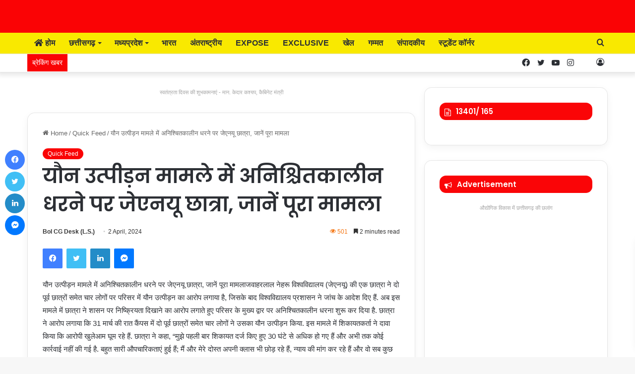

--- FILE ---
content_type: text/html; charset=UTF-8
request_url: https://bolchhattisgarh.in/jnu-student-on-indefinite-strike-in-sexual-harassment-case-know-the-whole-matter/
body_size: 63288
content:
<!DOCTYPE html>
<html lang="en-US" class="" data-skin="light" prefix="og: https://ogp.me/ns#">
<head>
	<meta charset="UTF-8" />
	<link rel="profile" href="https://gmpg.org/xfn/11" />
	
<meta http-equiv='x-dns-prefetch-control' content='on'>
<link rel='dns-prefetch' href='//cdnjs.cloudflare.com' />
<link rel='dns-prefetch' href='//ajax.googleapis.com' />
<link rel='dns-prefetch' href='//fonts.googleapis.com' />
<link rel='dns-prefetch' href='//fonts.gstatic.com' />
<link rel='dns-prefetch' href='//s.gravatar.com' />
<link rel='dns-prefetch' href='//www.google-analytics.com' />
<link rel='preload' as='image' href='https://bolchhattisgarh.in/wp-content/uploads/2023/01/BR_Logo.gif'>
<link rel='preload' as='font' href='https://bolchhattisgarh.in/wp-content/themes/jannah/assets/fonts/tielabs-fonticon/tielabs-fonticon.woff' type='font/woff' crossorigin='anonymous' />
<link rel='preload' as='font' href='https://bolchhattisgarh.in/wp-content/themes/jannah/assets/fonts/fontawesome/fa-solid-900.woff2' type='font/woff2' crossorigin='anonymous' />
<link rel='preload' as='font' href='https://bolchhattisgarh.in/wp-content/themes/jannah/assets/fonts/fontawesome/fa-brands-400.woff2' type='font/woff2' crossorigin='anonymous' />
<link rel='preload' as='font' href='https://bolchhattisgarh.in/wp-content/themes/jannah/assets/fonts/fontawesome/fa-regular-400.woff2' type='font/woff2' crossorigin='anonymous' />
<link rel='preload' as='script' href='https://ajax.googleapis.com/ajax/libs/webfont/1/webfont.js'>
	<style>img:is([sizes="auto" i], [sizes^="auto," i]) { contain-intrinsic-size: 3000px 1500px }</style>
	
<!-- Search Engine Optimization by Rank Math - https://rankmath.com/ -->
<title>यौन उत्पीड़न मामले में अनिश्चितकालीन धरने पर जेएनयू छात्रा, जानें पूरा मामला - bolchhattisgarh.in</title>
<meta name="description" content="जेएनयू के मुख्य प्रॉक्टर सुधीर कुमार ने पीटीआई-भाषा से कहा, &#039;&#039;हम उचित प्रक्रिया का पालन कर रहे हैं जिसमें समय लगता है, हमें आरोपियों को अपना बचाव करने का मौका भी देना होगा.&#039;&#039;"/>
<meta name="robots" content="index, follow, max-snippet:-1, max-video-preview:-1, max-image-preview:large"/>
<link rel="canonical" href="https://bolchhattisgarh.in/jnu-student-on-indefinite-strike-in-sexual-harassment-case-know-the-whole-matter/" />
<meta property="og:locale" content="en_US" />
<meta property="og:type" content="article" />
<meta property="og:title" content="यौन उत्पीड़न मामले में अनिश्चितकालीन धरने पर जेएनयू छात्रा, जानें पूरा मामला - bolchhattisgarh.in" />
<meta property="og:description" content="जेएनयू के मुख्य प्रॉक्टर सुधीर कुमार ने पीटीआई-भाषा से कहा, &#039;&#039;हम उचित प्रक्रिया का पालन कर रहे हैं जिसमें समय लगता है, हमें आरोपियों को अपना बचाव करने का मौका भी देना होगा.&#039;&#039;" />
<meta property="og:url" content="https://bolchhattisgarh.in/jnu-student-on-indefinite-strike-in-sexual-harassment-case-know-the-whole-matter/" />
<meta property="og:site_name" content="bolchhattisgarh.in" />
<meta property="article:tag" content="बोल छत्तीसगढ़" />
<meta property="article:section" content="Quick Feed" />
<meta property="og:updated_time" content="2024-04-02T08:07:34+05:30" />
<meta property="article:published_time" content="2024-04-02T08:07:31+05:30" />
<meta property="article:modified_time" content="2024-04-02T08:07:34+05:30" />
<meta name="twitter:card" content="summary_large_image" />
<meta name="twitter:title" content="यौन उत्पीड़न मामले में अनिश्चितकालीन धरने पर जेएनयू छात्रा, जानें पूरा मामला - bolchhattisgarh.in" />
<meta name="twitter:description" content="जेएनयू के मुख्य प्रॉक्टर सुधीर कुमार ने पीटीआई-भाषा से कहा, &#039;&#039;हम उचित प्रक्रिया का पालन कर रहे हैं जिसमें समय लगता है, हमें आरोपियों को अपना बचाव करने का मौका भी देना होगा.&#039;&#039;" />
<meta name="twitter:label1" content="Written by" />
<meta name="twitter:data1" content="Bol CG Desk (L.S.)" />
<meta name="twitter:label2" content="Time to read" />
<meta name="twitter:data2" content="4 minutes" />
<script type="application/ld+json" class="rank-math-schema">{"@context":"https://schema.org","@graph":[{"@type":"Organization","@id":"https://bolchhattisgarh.in/#organization","name":"bolchhattisgarh.in","url":"https://bolchhattisgarh.in"},{"@type":"WebSite","@id":"https://bolchhattisgarh.in/#website","url":"https://bolchhattisgarh.in","name":"bolchhattisgarh.in","alternateName":"Bol Chhatisgarh","publisher":{"@id":"https://bolchhattisgarh.in/#organization"},"inLanguage":"en-US"},{"@type":"WebPage","@id":"https://bolchhattisgarh.in/jnu-student-on-indefinite-strike-in-sexual-harassment-case-know-the-whole-matter/#webpage","url":"https://bolchhattisgarh.in/jnu-student-on-indefinite-strike-in-sexual-harassment-case-know-the-whole-matter/","name":"\u092f\u094c\u0928 \u0909\u0924\u094d\u092a\u0940\u0921\u093c\u0928 \u092e\u093e\u092e\u0932\u0947 \u092e\u0947\u0902 \u0905\u0928\u093f\u0936\u094d\u091a\u093f\u0924\u0915\u093e\u0932\u0940\u0928 \u0927\u0930\u0928\u0947 \u092a\u0930 \u091c\u0947\u090f\u0928\u092f\u0942 \u091b\u093e\u0924\u094d\u0930\u093e, \u091c\u093e\u0928\u0947\u0902 \u092a\u0942\u0930\u093e \u092e\u093e\u092e\u0932\u093e - bolchhattisgarh.in","datePublished":"2024-04-02T08:07:31+05:30","dateModified":"2024-04-02T08:07:34+05:30","isPartOf":{"@id":"https://bolchhattisgarh.in/#website"},"inLanguage":"en-US"},{"@type":"Person","@id":"https://bolchhattisgarh.in/author/lav/","name":"Bol CG Desk (L.S.)","url":"https://bolchhattisgarh.in/author/lav/","image":{"@type":"ImageObject","caption":"Bol CG Desk (L.S.)","inLanguage":"en-US"},"worksFor":{"@id":"https://bolchhattisgarh.in/#organization"}},{"@type":"NewsArticle","headline":"\u092f\u094c\u0928 \u0909\u0924\u094d\u092a\u0940\u0921\u093c\u0928 \u092e\u093e\u092e\u0932\u0947 \u092e\u0947\u0902 \u0905\u0928\u093f\u0936\u094d\u091a\u093f\u0924\u0915\u093e\u0932\u0940\u0928 \u0927\u0930\u0928\u0947 \u092a\u0930 \u091c\u0947\u090f\u0928\u092f\u0942 \u091b\u093e\u0924\u094d\u0930\u093e, \u091c\u093e\u0928\u0947\u0902 \u092a\u0942\u0930\u093e \u092e\u093e\u092e\u0932\u093e - bolchhattisgarh.in","datePublished":"2024-04-02T08:07:31+05:30","dateModified":"2024-04-02T08:07:34+05:30","articleSection":"Quick Feed","author":{"@id":"https://bolchhattisgarh.in/author/lav/","name":"Bol CG Desk (L.S.)"},"publisher":{"@id":"https://bolchhattisgarh.in/#organization"},"description":"\u091c\u0947\u090f\u0928\u092f\u0942 \u0915\u0947 \u092e\u0941\u0916\u094d\u092f \u092a\u094d\u0930\u0949\u0915\u094d\u091f\u0930 \u0938\u0941\u0927\u0940\u0930 \u0915\u0941\u092e\u093e\u0930 \u0928\u0947 \u092a\u0940\u091f\u0940\u0906\u0908-\u092d\u093e\u0937\u093e \u0938\u0947 \u0915\u0939\u093e, &#039;&#039;\u0939\u092e \u0909\u091a\u093f\u0924 \u092a\u094d\u0930\u0915\u094d\u0930\u093f\u092f\u093e \u0915\u093e \u092a\u093e\u0932\u0928 \u0915\u0930 \u0930\u0939\u0947 \u0939\u0948\u0902 \u091c\u093f\u0938\u092e\u0947\u0902 \u0938\u092e\u092f \u0932\u0917\u0924\u093e \u0939\u0948, \u0939\u092e\u0947\u0902 \u0906\u0930\u094b\u092a\u093f\u092f\u094b\u0902 \u0915\u094b \u0905\u092a\u0928\u093e \u092c\u091a\u093e\u0935 \u0915\u0930\u0928\u0947 \u0915\u093e \u092e\u094c\u0915\u093e \u092d\u0940 \u0926\u0947\u0928\u093e \u0939\u094b\u0917\u093e.&#039;&#039;","name":"\u092f\u094c\u0928 \u0909\u0924\u094d\u092a\u0940\u0921\u093c\u0928 \u092e\u093e\u092e\u0932\u0947 \u092e\u0947\u0902 \u0905\u0928\u093f\u0936\u094d\u091a\u093f\u0924\u0915\u093e\u0932\u0940\u0928 \u0927\u0930\u0928\u0947 \u092a\u0930 \u091c\u0947\u090f\u0928\u092f\u0942 \u091b\u093e\u0924\u094d\u0930\u093e, \u091c\u093e\u0928\u0947\u0902 \u092a\u0942\u0930\u093e \u092e\u093e\u092e\u0932\u093e - bolchhattisgarh.in","@id":"https://bolchhattisgarh.in/jnu-student-on-indefinite-strike-in-sexual-harassment-case-know-the-whole-matter/#richSnippet","isPartOf":{"@id":"https://bolchhattisgarh.in/jnu-student-on-indefinite-strike-in-sexual-harassment-case-know-the-whole-matter/#webpage"},"inLanguage":"en-US","mainEntityOfPage":{"@id":"https://bolchhattisgarh.in/jnu-student-on-indefinite-strike-in-sexual-harassment-case-know-the-whole-matter/#webpage"}}]}</script>
<!-- /Rank Math WordPress SEO plugin -->

<link rel='dns-prefetch' href='//www.googletagmanager.com' />
<link rel='dns-prefetch' href='//pagead2.googlesyndication.com' />
<link rel="alternate" type="application/rss+xml" title="bolchhattisgarh.in &raquo; Feed" href="https://bolchhattisgarh.in/feed/" />
<link rel="alternate" type="application/rss+xml" title="bolchhattisgarh.in &raquo; Comments Feed" href="https://bolchhattisgarh.in/comments/feed/" />

		<style type="text/css">
			:root{
			
					--main-nav-background: #FFFFFF;
					--main-nav-secondry-background: rgba(0,0,0,0.03);
					--main-nav-primary-color: #0088ff;
					--main-nav-contrast-primary-color: #FFFFFF;
					--main-nav-text-color: #2c2f34;
					--main-nav-secondry-text-color: rgba(0,0,0,0.5);
					--main-nav-main-border-color: rgba(0,0,0,0.1);
					--main-nav-secondry-border-color: rgba(0,0,0,0.08);
				
			}
		</style>
	<link rel="alternate" type="application/rss+xml" title="bolchhattisgarh.in &raquo; Stories Feed" href="https://bolchhattisgarh.in/web-stories/feed/"><meta name="viewport" content="width=device-width, initial-scale=1.0" /><script type="text/javascript">
/* <![CDATA[ */
window._wpemojiSettings = {"baseUrl":"https:\/\/s.w.org\/images\/core\/emoji\/16.0.1\/72x72\/","ext":".png","svgUrl":"https:\/\/s.w.org\/images\/core\/emoji\/16.0.1\/svg\/","svgExt":".svg","source":{"concatemoji":"https:\/\/bolchhattisgarh.in\/wp-includes\/js\/wp-emoji-release.min.js?ver=6.8.3"}};
/*! This file is auto-generated */
!function(s,n){var o,i,e;function c(e){try{var t={supportTests:e,timestamp:(new Date).valueOf()};sessionStorage.setItem(o,JSON.stringify(t))}catch(e){}}function p(e,t,n){e.clearRect(0,0,e.canvas.width,e.canvas.height),e.fillText(t,0,0);var t=new Uint32Array(e.getImageData(0,0,e.canvas.width,e.canvas.height).data),a=(e.clearRect(0,0,e.canvas.width,e.canvas.height),e.fillText(n,0,0),new Uint32Array(e.getImageData(0,0,e.canvas.width,e.canvas.height).data));return t.every(function(e,t){return e===a[t]})}function u(e,t){e.clearRect(0,0,e.canvas.width,e.canvas.height),e.fillText(t,0,0);for(var n=e.getImageData(16,16,1,1),a=0;a<n.data.length;a++)if(0!==n.data[a])return!1;return!0}function f(e,t,n,a){switch(t){case"flag":return n(e,"\ud83c\udff3\ufe0f\u200d\u26a7\ufe0f","\ud83c\udff3\ufe0f\u200b\u26a7\ufe0f")?!1:!n(e,"\ud83c\udde8\ud83c\uddf6","\ud83c\udde8\u200b\ud83c\uddf6")&&!n(e,"\ud83c\udff4\udb40\udc67\udb40\udc62\udb40\udc65\udb40\udc6e\udb40\udc67\udb40\udc7f","\ud83c\udff4\u200b\udb40\udc67\u200b\udb40\udc62\u200b\udb40\udc65\u200b\udb40\udc6e\u200b\udb40\udc67\u200b\udb40\udc7f");case"emoji":return!a(e,"\ud83e\udedf")}return!1}function g(e,t,n,a){var r="undefined"!=typeof WorkerGlobalScope&&self instanceof WorkerGlobalScope?new OffscreenCanvas(300,150):s.createElement("canvas"),o=r.getContext("2d",{willReadFrequently:!0}),i=(o.textBaseline="top",o.font="600 32px Arial",{});return e.forEach(function(e){i[e]=t(o,e,n,a)}),i}function t(e){var t=s.createElement("script");t.src=e,t.defer=!0,s.head.appendChild(t)}"undefined"!=typeof Promise&&(o="wpEmojiSettingsSupports",i=["flag","emoji"],n.supports={everything:!0,everythingExceptFlag:!0},e=new Promise(function(e){s.addEventListener("DOMContentLoaded",e,{once:!0})}),new Promise(function(t){var n=function(){try{var e=JSON.parse(sessionStorage.getItem(o));if("object"==typeof e&&"number"==typeof e.timestamp&&(new Date).valueOf()<e.timestamp+604800&&"object"==typeof e.supportTests)return e.supportTests}catch(e){}return null}();if(!n){if("undefined"!=typeof Worker&&"undefined"!=typeof OffscreenCanvas&&"undefined"!=typeof URL&&URL.createObjectURL&&"undefined"!=typeof Blob)try{var e="postMessage("+g.toString()+"("+[JSON.stringify(i),f.toString(),p.toString(),u.toString()].join(",")+"));",a=new Blob([e],{type:"text/javascript"}),r=new Worker(URL.createObjectURL(a),{name:"wpTestEmojiSupports"});return void(r.onmessage=function(e){c(n=e.data),r.terminate(),t(n)})}catch(e){}c(n=g(i,f,p,u))}t(n)}).then(function(e){for(var t in e)n.supports[t]=e[t],n.supports.everything=n.supports.everything&&n.supports[t],"flag"!==t&&(n.supports.everythingExceptFlag=n.supports.everythingExceptFlag&&n.supports[t]);n.supports.everythingExceptFlag=n.supports.everythingExceptFlag&&!n.supports.flag,n.DOMReady=!1,n.readyCallback=function(){n.DOMReady=!0}}).then(function(){return e}).then(function(){var e;n.supports.everything||(n.readyCallback(),(e=n.source||{}).concatemoji?t(e.concatemoji):e.wpemoji&&e.twemoji&&(t(e.twemoji),t(e.wpemoji)))}))}((window,document),window._wpemojiSettings);
/* ]]> */
</script>

<style id='wp-emoji-styles-inline-css' type='text/css'>

	img.wp-smiley, img.emoji {
		display: inline !important;
		border: none !important;
		box-shadow: none !important;
		height: 1em !important;
		width: 1em !important;
		margin: 0 0.07em !important;
		vertical-align: -0.1em !important;
		background: none !important;
		padding: 0 !important;
	}
</style>
<style id='classic-theme-styles-inline-css' type='text/css'>
/*! This file is auto-generated */
.wp-block-button__link{color:#fff;background-color:#32373c;border-radius:9999px;box-shadow:none;text-decoration:none;padding:calc(.667em + 2px) calc(1.333em + 2px);font-size:1.125em}.wp-block-file__button{background:#32373c;color:#fff;text-decoration:none}
</style>
<style id='global-styles-inline-css' type='text/css'>
:root{--wp--preset--aspect-ratio--square: 1;--wp--preset--aspect-ratio--4-3: 4/3;--wp--preset--aspect-ratio--3-4: 3/4;--wp--preset--aspect-ratio--3-2: 3/2;--wp--preset--aspect-ratio--2-3: 2/3;--wp--preset--aspect-ratio--16-9: 16/9;--wp--preset--aspect-ratio--9-16: 9/16;--wp--preset--color--black: #000000;--wp--preset--color--cyan-bluish-gray: #abb8c3;--wp--preset--color--white: #ffffff;--wp--preset--color--pale-pink: #f78da7;--wp--preset--color--vivid-red: #cf2e2e;--wp--preset--color--luminous-vivid-orange: #ff6900;--wp--preset--color--luminous-vivid-amber: #fcb900;--wp--preset--color--light-green-cyan: #7bdcb5;--wp--preset--color--vivid-green-cyan: #00d084;--wp--preset--color--pale-cyan-blue: #8ed1fc;--wp--preset--color--vivid-cyan-blue: #0693e3;--wp--preset--color--vivid-purple: #9b51e0;--wp--preset--gradient--vivid-cyan-blue-to-vivid-purple: linear-gradient(135deg,rgba(6,147,227,1) 0%,rgb(155,81,224) 100%);--wp--preset--gradient--light-green-cyan-to-vivid-green-cyan: linear-gradient(135deg,rgb(122,220,180) 0%,rgb(0,208,130) 100%);--wp--preset--gradient--luminous-vivid-amber-to-luminous-vivid-orange: linear-gradient(135deg,rgba(252,185,0,1) 0%,rgba(255,105,0,1) 100%);--wp--preset--gradient--luminous-vivid-orange-to-vivid-red: linear-gradient(135deg,rgba(255,105,0,1) 0%,rgb(207,46,46) 100%);--wp--preset--gradient--very-light-gray-to-cyan-bluish-gray: linear-gradient(135deg,rgb(238,238,238) 0%,rgb(169,184,195) 100%);--wp--preset--gradient--cool-to-warm-spectrum: linear-gradient(135deg,rgb(74,234,220) 0%,rgb(151,120,209) 20%,rgb(207,42,186) 40%,rgb(238,44,130) 60%,rgb(251,105,98) 80%,rgb(254,248,76) 100%);--wp--preset--gradient--blush-light-purple: linear-gradient(135deg,rgb(255,206,236) 0%,rgb(152,150,240) 100%);--wp--preset--gradient--blush-bordeaux: linear-gradient(135deg,rgb(254,205,165) 0%,rgb(254,45,45) 50%,rgb(107,0,62) 100%);--wp--preset--gradient--luminous-dusk: linear-gradient(135deg,rgb(255,203,112) 0%,rgb(199,81,192) 50%,rgb(65,88,208) 100%);--wp--preset--gradient--pale-ocean: linear-gradient(135deg,rgb(255,245,203) 0%,rgb(182,227,212) 50%,rgb(51,167,181) 100%);--wp--preset--gradient--electric-grass: linear-gradient(135deg,rgb(202,248,128) 0%,rgb(113,206,126) 100%);--wp--preset--gradient--midnight: linear-gradient(135deg,rgb(2,3,129) 0%,rgb(40,116,252) 100%);--wp--preset--font-size--small: 13px;--wp--preset--font-size--medium: 20px;--wp--preset--font-size--large: 36px;--wp--preset--font-size--x-large: 42px;--wp--preset--spacing--20: 0.44rem;--wp--preset--spacing--30: 0.67rem;--wp--preset--spacing--40: 1rem;--wp--preset--spacing--50: 1.5rem;--wp--preset--spacing--60: 2.25rem;--wp--preset--spacing--70: 3.38rem;--wp--preset--spacing--80: 5.06rem;--wp--preset--shadow--natural: 6px 6px 9px rgba(0, 0, 0, 0.2);--wp--preset--shadow--deep: 12px 12px 50px rgba(0, 0, 0, 0.4);--wp--preset--shadow--sharp: 6px 6px 0px rgba(0, 0, 0, 0.2);--wp--preset--shadow--outlined: 6px 6px 0px -3px rgba(255, 255, 255, 1), 6px 6px rgba(0, 0, 0, 1);--wp--preset--shadow--crisp: 6px 6px 0px rgba(0, 0, 0, 1);}:where(.is-layout-flex){gap: 0.5em;}:where(.is-layout-grid){gap: 0.5em;}body .is-layout-flex{display: flex;}.is-layout-flex{flex-wrap: wrap;align-items: center;}.is-layout-flex > :is(*, div){margin: 0;}body .is-layout-grid{display: grid;}.is-layout-grid > :is(*, div){margin: 0;}:where(.wp-block-columns.is-layout-flex){gap: 2em;}:where(.wp-block-columns.is-layout-grid){gap: 2em;}:where(.wp-block-post-template.is-layout-flex){gap: 1.25em;}:where(.wp-block-post-template.is-layout-grid){gap: 1.25em;}.has-black-color{color: var(--wp--preset--color--black) !important;}.has-cyan-bluish-gray-color{color: var(--wp--preset--color--cyan-bluish-gray) !important;}.has-white-color{color: var(--wp--preset--color--white) !important;}.has-pale-pink-color{color: var(--wp--preset--color--pale-pink) !important;}.has-vivid-red-color{color: var(--wp--preset--color--vivid-red) !important;}.has-luminous-vivid-orange-color{color: var(--wp--preset--color--luminous-vivid-orange) !important;}.has-luminous-vivid-amber-color{color: var(--wp--preset--color--luminous-vivid-amber) !important;}.has-light-green-cyan-color{color: var(--wp--preset--color--light-green-cyan) !important;}.has-vivid-green-cyan-color{color: var(--wp--preset--color--vivid-green-cyan) !important;}.has-pale-cyan-blue-color{color: var(--wp--preset--color--pale-cyan-blue) !important;}.has-vivid-cyan-blue-color{color: var(--wp--preset--color--vivid-cyan-blue) !important;}.has-vivid-purple-color{color: var(--wp--preset--color--vivid-purple) !important;}.has-black-background-color{background-color: var(--wp--preset--color--black) !important;}.has-cyan-bluish-gray-background-color{background-color: var(--wp--preset--color--cyan-bluish-gray) !important;}.has-white-background-color{background-color: var(--wp--preset--color--white) !important;}.has-pale-pink-background-color{background-color: var(--wp--preset--color--pale-pink) !important;}.has-vivid-red-background-color{background-color: var(--wp--preset--color--vivid-red) !important;}.has-luminous-vivid-orange-background-color{background-color: var(--wp--preset--color--luminous-vivid-orange) !important;}.has-luminous-vivid-amber-background-color{background-color: var(--wp--preset--color--luminous-vivid-amber) !important;}.has-light-green-cyan-background-color{background-color: var(--wp--preset--color--light-green-cyan) !important;}.has-vivid-green-cyan-background-color{background-color: var(--wp--preset--color--vivid-green-cyan) !important;}.has-pale-cyan-blue-background-color{background-color: var(--wp--preset--color--pale-cyan-blue) !important;}.has-vivid-cyan-blue-background-color{background-color: var(--wp--preset--color--vivid-cyan-blue) !important;}.has-vivid-purple-background-color{background-color: var(--wp--preset--color--vivid-purple) !important;}.has-black-border-color{border-color: var(--wp--preset--color--black) !important;}.has-cyan-bluish-gray-border-color{border-color: var(--wp--preset--color--cyan-bluish-gray) !important;}.has-white-border-color{border-color: var(--wp--preset--color--white) !important;}.has-pale-pink-border-color{border-color: var(--wp--preset--color--pale-pink) !important;}.has-vivid-red-border-color{border-color: var(--wp--preset--color--vivid-red) !important;}.has-luminous-vivid-orange-border-color{border-color: var(--wp--preset--color--luminous-vivid-orange) !important;}.has-luminous-vivid-amber-border-color{border-color: var(--wp--preset--color--luminous-vivid-amber) !important;}.has-light-green-cyan-border-color{border-color: var(--wp--preset--color--light-green-cyan) !important;}.has-vivid-green-cyan-border-color{border-color: var(--wp--preset--color--vivid-green-cyan) !important;}.has-pale-cyan-blue-border-color{border-color: var(--wp--preset--color--pale-cyan-blue) !important;}.has-vivid-cyan-blue-border-color{border-color: var(--wp--preset--color--vivid-cyan-blue) !important;}.has-vivid-purple-border-color{border-color: var(--wp--preset--color--vivid-purple) !important;}.has-vivid-cyan-blue-to-vivid-purple-gradient-background{background: var(--wp--preset--gradient--vivid-cyan-blue-to-vivid-purple) !important;}.has-light-green-cyan-to-vivid-green-cyan-gradient-background{background: var(--wp--preset--gradient--light-green-cyan-to-vivid-green-cyan) !important;}.has-luminous-vivid-amber-to-luminous-vivid-orange-gradient-background{background: var(--wp--preset--gradient--luminous-vivid-amber-to-luminous-vivid-orange) !important;}.has-luminous-vivid-orange-to-vivid-red-gradient-background{background: var(--wp--preset--gradient--luminous-vivid-orange-to-vivid-red) !important;}.has-very-light-gray-to-cyan-bluish-gray-gradient-background{background: var(--wp--preset--gradient--very-light-gray-to-cyan-bluish-gray) !important;}.has-cool-to-warm-spectrum-gradient-background{background: var(--wp--preset--gradient--cool-to-warm-spectrum) !important;}.has-blush-light-purple-gradient-background{background: var(--wp--preset--gradient--blush-light-purple) !important;}.has-blush-bordeaux-gradient-background{background: var(--wp--preset--gradient--blush-bordeaux) !important;}.has-luminous-dusk-gradient-background{background: var(--wp--preset--gradient--luminous-dusk) !important;}.has-pale-ocean-gradient-background{background: var(--wp--preset--gradient--pale-ocean) !important;}.has-electric-grass-gradient-background{background: var(--wp--preset--gradient--electric-grass) !important;}.has-midnight-gradient-background{background: var(--wp--preset--gradient--midnight) !important;}.has-small-font-size{font-size: var(--wp--preset--font-size--small) !important;}.has-medium-font-size{font-size: var(--wp--preset--font-size--medium) !important;}.has-large-font-size{font-size: var(--wp--preset--font-size--large) !important;}.has-x-large-font-size{font-size: var(--wp--preset--font-size--x-large) !important;}
:where(.wp-block-post-template.is-layout-flex){gap: 1.25em;}:where(.wp-block-post-template.is-layout-grid){gap: 1.25em;}
:where(.wp-block-columns.is-layout-flex){gap: 2em;}:where(.wp-block-columns.is-layout-grid){gap: 2em;}
:root :where(.wp-block-pullquote){font-size: 1.5em;line-height: 1.6;}
</style>
<link rel='stylesheet' id='taqyeem-buttons-style-css' href='https://bolchhattisgarh.in/wp-content/plugins/taqyeem-buttons/assets/style.css?ver=6.8.3' type='text/css' media='all' />
<link rel='stylesheet' id='ppress-frontend-css' href='https://bolchhattisgarh.in/wp-content/plugins/wp-user-avatar/assets/css/frontend.min.css?ver=4.16.8' type='text/css' media='all' />
<link rel='stylesheet' id='ppress-flatpickr-css' href='https://bolchhattisgarh.in/wp-content/plugins/wp-user-avatar/assets/flatpickr/flatpickr.min.css?ver=4.16.8' type='text/css' media='all' />
<link rel='stylesheet' id='ppress-select2-css' href='https://bolchhattisgarh.in/wp-content/plugins/wp-user-avatar/assets/select2/select2.min.css?ver=6.8.3' type='text/css' media='all' />
<link rel='stylesheet' id='fontawesome-css' href='https://bolchhattisgarh.in/wp-content/plugins/wp-user-profile-avatar/assets/lib/fontawesome/all.css?ver=4.4.0' type='text/css' media='all' />
<link rel='stylesheet' id='buttons-css' href='https://bolchhattisgarh.in/wp-includes/css/buttons.min.css?ver=6.8.3' type='text/css' media='all' />
<link rel='stylesheet' id='dashicons-css' href='https://bolchhattisgarh.in/wp-includes/css/dashicons.min.css?ver=6.8.3' type='text/css' media='all' />
<link rel='stylesheet' id='mediaelement-css' href='https://bolchhattisgarh.in/wp-includes/js/mediaelement/mediaelementplayer-legacy.min.css?ver=4.2.17' type='text/css' media='all' />
<link rel='stylesheet' id='wp-mediaelement-css' href='https://bolchhattisgarh.in/wp-includes/js/mediaelement/wp-mediaelement.min.css?ver=6.8.3' type='text/css' media='all' />
<link rel='stylesheet' id='media-views-css' href='https://bolchhattisgarh.in/wp-includes/css/media-views.min.css?ver=6.8.3' type='text/css' media='all' />
<link rel='stylesheet' id='imgareaselect-css' href='https://bolchhattisgarh.in/wp-includes/js/imgareaselect/imgareaselect.css?ver=0.9.8' type='text/css' media='all' />
<link rel='stylesheet' id='wp-user-profile-avatar-frontend-css' href='https://bolchhattisgarh.in/wp-content/plugins/wp-user-profile-avatar/assets/css/frontend.min.css?ver=1.0.6' type='text/css' media='all' />
<link rel='stylesheet' id='tie-css-base-css' href='https://bolchhattisgarh.in/wp-content/themes/jannah/assets/css/base.min.css?ver=6.0.1' type='text/css' media='all' />
<link rel='stylesheet' id='tie-css-styles-css' href='https://bolchhattisgarh.in/wp-content/themes/jannah/assets/css/style.min.css?ver=6.0.1' type='text/css' media='all' />
<link rel='stylesheet' id='tie-css-widgets-css' href='https://bolchhattisgarh.in/wp-content/themes/jannah/assets/css/widgets.min.css?ver=6.0.1' type='text/css' media='all' />
<link rel='stylesheet' id='tie-css-helpers-css' href='https://bolchhattisgarh.in/wp-content/themes/jannah/assets/css/helpers.min.css?ver=6.0.1' type='text/css' media='all' />
<link rel='stylesheet' id='tie-fontawesome5-css' href='https://bolchhattisgarh.in/wp-content/themes/jannah/assets/css/fontawesome.css?ver=6.0.1' type='text/css' media='all' />
<link rel='stylesheet' id='tie-css-ilightbox-css' href='https://bolchhattisgarh.in/wp-content/themes/jannah/assets/ilightbox/dark-skin/skin.css?ver=6.0.1' type='text/css' media='all' />
<link rel='stylesheet' id='tie-css-shortcodes-css' href='https://bolchhattisgarh.in/wp-content/themes/jannah/assets/css/plugins/shortcodes.min.css?ver=6.0.1' type='text/css' media='all' />
<link rel='stylesheet' id='tie-css-single-css' href='https://bolchhattisgarh.in/wp-content/themes/jannah/assets/css/single.min.css?ver=6.0.1' type='text/css' media='all' />
<link rel='stylesheet' id='tie-css-print-css' href='https://bolchhattisgarh.in/wp-content/themes/jannah/assets/css/print.css?ver=6.0.1' type='text/css' media='print' />
<link rel='stylesheet' id='taqyeem-styles-css' href='https://bolchhattisgarh.in/wp-content/themes/jannah/assets/css/plugins/taqyeem.min.css?ver=6.0.1' type='text/css' media='all' />
<style id='taqyeem-styles-inline-css' type='text/css'>
.wf-active .logo-text,.wf-active h1,.wf-active h2,.wf-active h3,.wf-active h4,.wf-active h5,.wf-active h6,.wf-active .the-subtitle{font-family: 'Poppins';}#main-nav .main-menu > ul > li > a{font-size: 16px;font-weight: 800;text-transform: uppercase;}#main-nav{line-height: 3.25em}.breaking .breaking-title{font-size: 14px;}:root:root{--brand-color: #fa0305;--dark-brand-color: #c80000;--bright-color: #FFFFFF;--base-color: #2c2f34;}#reading-position-indicator{box-shadow: 0 0 10px rgba( 250,3,5,0.7);}:root:root{--brand-color: #fa0305;--dark-brand-color: #c80000;--bright-color: #FFFFFF;--base-color: #2c2f34;}#reading-position-indicator{box-shadow: 0 0 10px rgba( 250,3,5,0.7);}.tie-weather-widget.widget,.container-wrapper{box-shadow: 0 5px 15px 0 rgba(0,0,0,0.05);}.dark-skin .tie-weather-widget.widget,.dark-skin .container-wrapper{box-shadow: 0 5px 15px 0 rgba(0,0,0,0.2);}#top-nav .breaking-title{color: #FFFFFF;}#top-nav .breaking-title:before{background-color: #fa0305;}#top-nav .breaking-news-nav li:hover{background-color: #fa0305;border-color: #fa0305;}#main-nav,#main-nav .menu-sub-content,#main-nav .comp-sub-menu,#main-nav .guest-btn:not(:hover),#main-nav ul.cats-vertical li a.is-active,#main-nav ul.cats-vertical li a:hover.search-in-main-nav.autocomplete-suggestions{background-color: #f9e900;}#main-nav{border-width: 0;}#theme-header #main-nav:not(.fixed-nav){bottom: 0;}#main-nav .icon-basecloud-bg:after{color: #f9e900;}#main-nav *,.search-in-main-nav.autocomplete-suggestions{border-color: rgba(0,0,0,0.07);}.main-nav-boxed #main-nav .main-menu-wrapper{border-width: 0;}#tie-body .sidebar .widget-title{background-color: #fa0305;}#tie-wrapper #theme-header{background-color: #fa0305;}@media (max-width: 991px) {#tie-wrapper #theme-header,#tie-wrapper #theme-header #main-nav .main-menu-wrapper,#tie-wrapper #theme-header .logo-container{background: transparent;}#tie-wrapper #theme-header .logo-container,#tie-wrapper #theme-header .logo-container.fixed-nav,#tie-wrapper #theme-header #main-nav {background-color: #fa0305;}.mobile-header-components .components .comp-sub-menu{background-color: #fa0305;}}.social-icons-item .custom-link-1-social-icon{background-color: #333 !important;}.social-icons-item .custom-link-1-social-icon span{color: #333;}.social-icons-item .custom-link-1-social-icon.custom-social-img span.social-icon-img{background-image: url('https://bolchhattisgarh.in/wp-content/uploads/2023/01/logoKuSolidOutline.1f4fa971.svg');}.tie-cat-3,.tie-cat-item-3 > span{background-color:#e67e22 !important;color:#FFFFFF !important;}.tie-cat-3:after{border-top-color:#e67e22 !important;}.tie-cat-3:hover{background-color:#c86004 !important;}.tie-cat-3:hover:after{border-top-color:#c86004 !important;}.tie-cat-10,.tie-cat-item-10 > span{background-color:#2ecc71 !important;color:#FFFFFF !important;}.tie-cat-10:after{border-top-color:#2ecc71 !important;}.tie-cat-10:hover{background-color:#10ae53 !important;}.tie-cat-10:hover:after{border-top-color:#10ae53 !important;}.tie-cat-13,.tie-cat-item-13 > span{background-color:#9b59b6 !important;color:#FFFFFF !important;}.tie-cat-13:after{border-top-color:#9b59b6 !important;}.tie-cat-13:hover{background-color:#7d3b98 !important;}.tie-cat-13:hover:after{border-top-color:#7d3b98 !important;}.tie-cat-17,.tie-cat-item-17 > span{background-color:#34495e !important;color:#FFFFFF !important;}.tie-cat-17:after{border-top-color:#34495e !important;}.tie-cat-17:hover{background-color:#162b40 !important;}.tie-cat-17:hover:after{border-top-color:#162b40 !important;}.tie-cat-19,.tie-cat-item-19 > span{background-color:#795548 !important;color:#FFFFFF !important;}.tie-cat-19:after{border-top-color:#795548 !important;}.tie-cat-19:hover{background-color:#5b372a !important;}.tie-cat-19:hover:after{border-top-color:#5b372a !important;}.tie-cat-21,.tie-cat-item-21 > span{background-color:#4CAF50 !important;color:#FFFFFF !important;}.tie-cat-21:after{border-top-color:#4CAF50 !important;}.tie-cat-21:hover{background-color:#2e9132 !important;}.tie-cat-21:hover:after{border-top-color:#2e9132 !important;}.meta-views.meta-item .tie-icon-fire:before{content: "\f06e" !important;}@media (max-width: 1250px){.share-buttons-sticky{display: none;}}@media (max-width: 991px){.side-aside.dark-skin{background: #fa0305;background: -webkit-linear-gradient(135deg,#fbeb19,#fa0305 );background: -moz-linear-gradient(135deg,#fbeb19,#fa0305 );background: -o-linear-gradient(135deg,#fbeb19,#fa0305 );background: linear-gradient(135deg,#fa0305,#fbeb19 );}}#mobile-social-icons .social-icons-item a:not(:hover) span{color: #ffffff!important;}.mobile-header-components li.custom-menu-link > a,#mobile-menu-icon .menu-text{color: #ffffff!important;}#mobile-menu-icon .nav-icon,#mobile-menu-icon .nav-icon:before,#mobile-menu-icon .nav-icon:after{background-color: #ffffff!important;}.tie-insta-header {margin-bottom: 15px;}.tie-insta-avatar a {width: 70px;height: 70px;display: block;position: relative;float: left;margin-right: 15px;margin-bottom: 15px;}.tie-insta-avatar a:before {content: "";position: absolute;width: calc(100% + 6px);height: calc(100% + 6px);left: -3px;top: -3px;border-radius: 50%;background: #d6249f;background: radial-gradient(circle at 30% 107%,#fdf497 0%,#fdf497 5%,#fd5949 45%,#d6249f 60%,#285AEB 90%);}.tie-insta-avatar a:after {position: absolute;content: "";width: calc(100% + 3px);height: calc(100% + 3px);left: -2px;top: -2px;border-radius: 50%;background: #fff;}.dark-skin .tie-insta-avatar a:after {background: #27292d;}.tie-insta-avatar img {border-radius: 50%;position: relative;z-index: 2;transition: all 0.25s;}.tie-insta-avatar img:hover {box-shadow: 0px 0px 15px 0 #6b54c6;}.tie-insta-info {font-size: 1.3em;font-weight: bold;margin-bottom: 5px;}.web-stories-list{position: relative;z-index: 1;}.mag-box .web-stories-list {margin-bottom: 10px;margin-top: 10px;}.web-stories-list__story-poster:after {transition: opacity 0.2s;}.web-stories-list__story:hover .web-stories-list__story-poster:after {opacity: 0.6;}.web-stories-list.is-view-type-carousel .web-stories-list__story,.web-stories-list.is-view-type-grid .web-stories-list__story{min-width: 0 !important;}.is-view-type-circles.is-carousel .web-stories-list__inner-wrapper .web-stories-list__story:not(.visible){height: var(--ws-circle-size);overflow: hidden;}.web-stories-list-block.is-carousel .web-stories-list__story:not(.glider-slide){visibility: hidden;}.is-view-type-list .web-stories-list__inner-wrapper{display: flex;flex-wrap: wrap;}.is-view-type-list .web-stories-list__inner-wrapper > * {flex: 0 0 49%;margin: 0 0.5%;}@media (min-width: 676px) {.is-view-type-carousel .web-stories-list__carousel:not(.glider){height: 277px;}}body a.go-to-top-button,body .more-link,body .button,body [type='submit'],body .generic-button a,body .generic-button button,body textarea,body input:not([type='checkbox']):not([type='radio']),body .mag-box .breaking,body .social-icons-widget .social-icons-item .social-link,body .widget_product_tag_cloud a,body .widget_tag_cloud a,body .post-tags a,body .widget_layered_nav_filters a,body .post-bottom-meta-title,body .post-bottom-meta a,body .post-cat,body .more-link,body .show-more-button,body #instagram-link.is-expanded .follow-button,body .cat-counter a + span,body .mag-box-options .slider-arrow-nav a,body .main-menu .cats-horizontal li a,body #instagram-link.is-compact,body .pages-numbers a,body .pages-nav-item,body .bp-pagination-links .page-numbers,body .fullwidth-area .widget_tag_cloud .tagcloud a,body .header-layout-1 #main-nav .components #search-input,body ul.breaking-news-nav li.jnt-prev,body ul.breaking-news-nav li.jnt-next,body #tie-popup-search-mobile table.gsc-search-box{border-radius: 35px;}body .mag-box ul.breaking-news-nav li{border: 0 !important;}body #instagram-link.is-compact{padding-right: 40px;padding-left: 40px;}body .post-bottom-meta-title,body .post-bottom-meta a,body .more-link{padding-right: 15px;padding-left: 15px;}body #masonry-grid .container-wrapper .post-thumb img{border-radius: 0px;}body .video-thumbnail,body .review-item,body .review-summary,body .user-rate-wrap,body textarea,body input,body select{border-radius: 5px;}body .post-content-slideshow,body #tie-read-next,body .prev-next-post-nav .post-thumb,body .post-thumb img,body .container-wrapper,body .tie-popup-container .container-wrapper,body .widget,body .grid-slider-wrapper .grid-item,body .slider-vertical-navigation .slide,body .boxed-slider:not(.grid-slider-wrapper) .slide,body .buddypress-wrap .activity-list .load-more a,body .buddypress-wrap .activity-list .load-newest a,body .woocommerce .products .product .product-img img,body .woocommerce .products .product .product-img,body .woocommerce .woocommerce-tabs,body .woocommerce div.product .related.products,body .woocommerce div.product .up-sells.products,body .woocommerce .cart_totals,.woocommerce .cross-sells,body .big-thumb-left-box-inner,body .miscellaneous-box .posts-items li:first-child,body .single-big-img,body .masonry-with-spaces .container-wrapper .slide,body .news-gallery-items li .post-thumb,body .scroll-2-box .slide,.magazine1.archive:not(.bbpress) .entry-header-outer,.magazine1.search .entry-header-outer,.magazine1.archive:not(.bbpress) .mag-box .container-wrapper,.magazine1.search .mag-box .container-wrapper,body.magazine1 .entry-header-outer + .mag-box,body .digital-rating-static,body .entry q,body .entry blockquote,body #instagram-link.is-expanded,body.single-post .featured-area,body.post-layout-8 #content,body .footer-boxed-widget-area,body .tie-video-main-slider,body .post-thumb-overlay,body .widget_media_image img,body .stream-item-mag img,body .media-page-layout .post-element{border-radius: 15px;}@media (max-width: 767px) {.tie-video-main-slider iframe{border-top-right-radius: 15px;border-top-left-radius: 15px;}}.magazine1.archive:not(.bbpress) .mag-box .container-wrapper,.magazine1.search .mag-box .container-wrapper{margin-top: 15px;border-top-width: 1px;}body .section-wrapper:not(.container-full) .wide-slider-wrapper .slider-main-container,body .section-wrapper:not(.container-full) .wide-slider-three-slids-wrapper{border-radius: 15px;overflow: hidden;}body .wide-slider-nav-wrapper,body .share-buttons-bottom,body .first-post-gradient li:first-child .post-thumb:after,body .scroll-2-box .post-thumb:after{border-bottom-left-radius: 15px;border-bottom-right-radius: 15px;}body .main-menu .menu-sub-content,body .comp-sub-menu{border-bottom-left-radius: 10px;border-bottom-right-radius: 10px;}body.single-post .featured-area{overflow: hidden;}body #check-also-box.check-also-left{border-top-right-radius: 15px;border-bottom-right-radius: 15px;}body #check-also-box.check-also-right{border-top-left-radius: 15px;border-bottom-left-radius: 15px;}body .mag-box .breaking-news-nav li:last-child{border-top-right-radius: 35px;border-bottom-right-radius: 35px;}body .mag-box .breaking-title:before{border-top-left-radius: 35px;border-bottom-left-radius: 35px;}body .tabs li:last-child a,body .full-overlay-title li:not(.no-post-thumb) .block-title-overlay{border-top-right-radius: 15px;}body .center-overlay-title li:not(.no-post-thumb) .block-title-overlay,body .tabs li:first-child a{border-top-left-radius: 15px;}.block-head-7 .the-global-title{background-color: #fa0305;border-radius: 13px;}
</style>
<script type="text/javascript" src="https://bolchhattisgarh.in/wp-content/plugins/easy-twitter-feeds/assets/js/widget.js?ver=1.2.11" id="widget-js-js"></script>
<script type="text/javascript" src="https://bolchhattisgarh.in/wp-includes/js/jquery/jquery.min.js?ver=3.7.1" id="jquery-core-js"></script>
<script type="text/javascript" src="https://bolchhattisgarh.in/wp-includes/js/jquery/jquery-migrate.min.js?ver=3.4.1" id="jquery-migrate-js"></script>
<script type="text/javascript" src="https://bolchhattisgarh.in/wp-content/plugins/wp-user-avatar/assets/flatpickr/flatpickr.min.js?ver=4.16.8" id="ppress-flatpickr-js"></script>
<script type="text/javascript" src="https://bolchhattisgarh.in/wp-content/plugins/wp-user-avatar/assets/select2/select2.min.js?ver=4.16.8" id="ppress-select2-js"></script>
<script type="text/javascript" id="utils-js-extra">
/* <![CDATA[ */
var userSettings = {"url":"\/","uid":"0","time":"1768952638","secure":"1"};
/* ]]> */
</script>
<script type="text/javascript" src="https://bolchhattisgarh.in/wp-includes/js/utils.min.js?ver=6.8.3" id="utils-js"></script>
<script type="text/javascript" src="https://bolchhattisgarh.in/wp-includes/js/plupload/moxie.min.js?ver=1.3.5.1" id="moxiejs-js"></script>
<script type="text/javascript" src="https://bolchhattisgarh.in/wp-includes/js/plupload/plupload.min.js?ver=2.1.9" id="plupload-js"></script>
<!--[if lt IE 8]>
<script type="text/javascript" src="https://bolchhattisgarh.in/wp-includes/js/json2.min.js?ver=2015-05-03" id="json2-js"></script>
<![endif]-->

<!-- Google tag (gtag.js) snippet added by Site Kit -->
<!-- Google Analytics snippet added by Site Kit -->
<script type="text/javascript" src="https://www.googletagmanager.com/gtag/js?id=GT-P36VKLP" id="google_gtagjs-js" async></script>
<script type="text/javascript" id="google_gtagjs-js-after">
/* <![CDATA[ */
window.dataLayer = window.dataLayer || [];function gtag(){dataLayer.push(arguments);}
gtag("set","linker",{"domains":["bolchhattisgarh.in"]});
gtag("js", new Date());
gtag("set", "developer_id.dZTNiMT", true);
gtag("config", "GT-P36VKLP");
/* ]]> */
</script>
<link rel="https://api.w.org/" href="https://bolchhattisgarh.in/wp-json/" /><link rel="alternate" title="JSON" type="application/json" href="https://bolchhattisgarh.in/wp-json/wp/v2/posts/10395" /><link rel="EditURI" type="application/rsd+xml" title="RSD" href="https://bolchhattisgarh.in/xmlrpc.php?rsd" />
<meta name="generator" content="WordPress 6.8.3" />
<link rel='shortlink' href='https://bolchhattisgarh.in/?p=10395' />
<link rel="alternate" title="oEmbed (JSON)" type="application/json+oembed" href="https://bolchhattisgarh.in/wp-json/oembed/1.0/embed?url=https%3A%2F%2Fbolchhattisgarh.in%2Fjnu-student-on-indefinite-strike-in-sexual-harassment-case-know-the-whole-matter%2F" />
<link rel="alternate" title="oEmbed (XML)" type="text/xml+oembed" href="https://bolchhattisgarh.in/wp-json/oembed/1.0/embed?url=https%3A%2F%2Fbolchhattisgarh.in%2Fjnu-student-on-indefinite-strike-in-sexual-harassment-case-know-the-whole-matter%2F&#038;format=xml" />
<meta name="generator" content="Site Kit by Google 1.170.0" /><script type='text/javascript'>
/* <![CDATA[ */
var taqyeem = {"ajaxurl":"https://bolchhattisgarh.in/wp-admin/admin-ajax.php" , "your_rating":"Your Rating:"};
/* ]]> */
</script>

		<script>
			document.documentElement.className = document.documentElement.className.replace('no-js', 'js');
		</script>
				<style>
			.no-js img.lazyload {
				display: none;
			}

			figure.wp-block-image img.lazyloading {
				min-width: 150px;
			}

						.lazyload, .lazyloading {
				opacity: 0;
			}

			.lazyloaded {
				opacity: 1;
				transition: opacity 400ms;
				transition-delay: 0ms;
			}

					</style>
		<meta http-equiv="X-UA-Compatible" content="IE=edge">
<meta name="theme-color" content="#fa0305" /><meta name="google-site-verification" content="6kTTsdZl74LyQvZGPlyIPH_9HFJBxaUVpy4yBVDtfhI">
<!-- Google AdSense meta tags added by Site Kit -->
<meta name="google-adsense-platform-account" content="ca-host-pub-2644536267352236">
<meta name="google-adsense-platform-domain" content="sitekit.withgoogle.com">
<!-- End Google AdSense meta tags added by Site Kit -->

<!-- Google AdSense snippet added by Site Kit -->
<script type="text/javascript" async="async" src="https://pagead2.googlesyndication.com/pagead/js/adsbygoogle.js?client=ca-pub-8199125795503627&amp;host=ca-host-pub-2644536267352236" crossorigin="anonymous"></script>

<!-- End Google AdSense snippet added by Site Kit -->
<link rel="icon" href="https://bolchhattisgarh.in/wp-content/uploads/2023/01/cropped-logo-circle-32x32.png" sizes="32x32" />
<link rel="icon" href="https://bolchhattisgarh.in/wp-content/uploads/2023/01/cropped-logo-circle-192x192.png" sizes="192x192" />
<link rel="apple-touch-icon" href="https://bolchhattisgarh.in/wp-content/uploads/2023/01/cropped-logo-circle-180x180.png" />
<meta name="msapplication-TileImage" content="https://bolchhattisgarh.in/wp-content/uploads/2023/01/cropped-logo-circle-270x270.png" />
</head>

<body id="tie-body" class="wp-singular post-template-default single single-post postid-10395 single-format-standard wp-theme-jannah tie-no-js wrapper-has-shadow block-head-7 magazine3 magazine1 is-thumb-overlay-disabled is-desktop is-header-layout-3 has-header-ad sidebar-right has-sidebar post-layout-1 narrow-title-narrow-media has-mobile-share hide_share_post_top hide_share_post_bottom">



<div class="background-overlay">

	<div id="tie-container" class="site tie-container">

		
		<div id="tie-wrapper">

			
<header id="theme-header" class="theme-header header-layout-3 main-nav-light main-nav-default-light main-nav-below has-stream-item top-nav-active top-nav-light top-nav-default-light top-nav-below top-nav-below-main-nav has-shadow has-normal-width-logo mobile-header-centered">
	
<div class="container header-container">
	<div class="tie-row logo-row">

		
		<div class="logo-wrapper">
			<div class="tie-col-md-4 logo-container clearfix">
				<div id="mobile-header-components-area_1" class="mobile-header-components"><ul class="components"><li class="mobile-component_menu custom-menu-link"><a href="#" id="mobile-menu-icon" class=""><span class="tie-mobile-menu-icon tie-icon-grid-9"></span><span class="screen-reader-text">Menu</span></a></li></ul></div>
		<div id="logo" class="image-logo" style="margin-top: 5px;">

			
			<a title="bolchhattisgarh.in" href="https://bolchhattisgarh.in/">
				
				<picture class="tie-logo-default tie-logo-picture">
					
					<source class="tie-logo-source-default tie-logo-source" data-srcset="https://bolchhattisgarh.in/wp-content/uploads/2023/01/BR_Logo.gif">
					<img class="tie-logo-img-default tie-logo-img lazyload" data-src="https://bolchhattisgarh.in/wp-content/uploads/2023/01/BR_Logo.gif" alt="bolchhattisgarh.in" width="500" height="150" style="--smush-placeholder-width: 500px; --smush-placeholder-aspect-ratio: 500/150;max-height:150px; width: auto;" src="[data-uri]" />
				</picture>
						</a>

			
		</div><!-- #logo /-->

		<div id="mobile-header-components-area_2" class="mobile-header-components"><ul class="components"><li class="mobile-component_search custom-menu-link">
				<a href="#" class="tie-search-trigger-mobile">
					<span class="tie-icon-search tie-search-icon" aria-hidden="true"></span>
					<span class="screen-reader-text">Search for</span>
				</a>
			</li></ul></div>			</div><!-- .tie-col /-->
		</div><!-- .logo-wrapper /-->

		<div class="tie-col-md-8 stream-item stream-item-top-wrapper"><div class="stream-item-top">
					<a href="https://www.apnabasera.in" title="ADS" target="_blank" rel="nofollow noopener">
						<img data-src="https://bolchhattisgarh.in/wp-content/uploads/2024/02/24-02-21_18-12-14-603.jpg" alt="ADS" width="728" height="91" src="[data-uri]" class="lazyload" style="--smush-placeholder-width: 728px; --smush-placeholder-aspect-ratio: 728/91;" />
					</a>
				</div></div><!-- .tie-col /-->
	</div><!-- .tie-row /-->
</div><!-- .container /-->

<div class="main-nav-wrapper">
	<nav id="main-nav"  class="main-nav header-nav"  aria-label="Primary Navigation">
		<div class="container">

			<div class="main-menu-wrapper">

				
				<div id="menu-components-wrap">

					


					<div class="main-menu main-menu-wrap tie-alignleft">
						<div id="main-nav-menu" class="main-menu header-menu"><ul id="menu-main-menu" class="menu"><li id="menu-item-1024" class="menu-item menu-item-type-post_type menu-item-object-page menu-item-home menu-item-1024 menu-item-has-icon"><a href="https://bolchhattisgarh.in/"> <span aria-hidden="true" class="tie-menu-icon fas fa-home"></span> होम</a></li>
<li id="menu-item-1028" class="menu-item menu-item-type-taxonomy menu-item-object-category menu-item-1028 mega-menu mega-cat mega-menu-posts " data-id="25"  data-icon="true" ><a href="https://bolchhattisgarh.in/category/chhattisgarh/">छत्तीसगढ़</a>
<div class="mega-menu-block menu-sub-content"  >

<div class="mega-menu-content media-overlay">
<div class="mega-cat-wrapper">
<ul class="mega-cat-sub-categories cats-horizontal">
<li class="mega-all-link"><a href="https://bolchhattisgarh.in/category/chhattisgarh/" class="is-active is-loaded mega-sub-cat" data-id="25">All</a></li>
<li class="mega-sub-cat-1638"><a href="https://bolchhattisgarh.in/category/chhattisgarh/%e0%a4%97%e0%a5%8d%e0%a4%b0%e0%a4%be%e0%a4%ae%e0%a5%80%e0%a4%a3/" class="mega-sub-cat"  data-icon="true"  data-id="1638">ग्रामीण</a></li>
<li class="mega-sub-cat-36"><a href="https://bolchhattisgarh.in/category/chhattisgarh/durg/" class="mega-sub-cat"  data-icon="true"  data-id="36">दुर्ग संभाग</a></li>
<li class="mega-sub-cat-37"><a href="https://bolchhattisgarh.in/category/chhattisgarh/bastar/" class="mega-sub-cat"  data-icon="true"  data-id="37">बस्तर संभाग</a></li>
<li class="mega-sub-cat-35"><a href="https://bolchhattisgarh.in/category/chhattisgarh/bilaspur/" class="mega-sub-cat"  data-icon="true"  data-id="35">बिलासपुर संभाग</a></li>
<li class="mega-sub-cat-2438"><a href="https://bolchhattisgarh.in/category/chhattisgarh/%e0%a4%ae%e0%a5%81%e0%a4%96%e0%a5%8d%e0%a4%af%e0%a4%ae%e0%a4%82%e0%a4%a4%e0%a5%8d%e0%a4%b0%e0%a5%80/" class="mega-sub-cat"  data-icon="true"  data-id="2438">मुख्यमंत्री</a></li>
<li class="mega-sub-cat-4049"><a href="https://bolchhattisgarh.in/category/chhattisgarh/%e0%a4%b0%e0%a4%be%e0%a4%9c%e0%a5%8d%e0%a4%af-%e0%a4%b8%e0%a4%b0%e0%a4%95%e0%a4%be%e0%a4%b0/" class="mega-sub-cat"  data-icon="true"  data-id="4049">राज्य सरकार</a></li>
<li class="mega-sub-cat-34"><a href="https://bolchhattisgarh.in/category/chhattisgarh/raipur/" class="mega-sub-cat"  data-icon="true"  data-id="34">रायपुर संभाग</a></li>
<li class="mega-sub-cat-38"><a href="https://bolchhattisgarh.in/category/chhattisgarh/sarguja/" class="mega-sub-cat"  data-icon="true"  data-id="38">सरगुजा संभाग</a></li>
</ul>

						<div class="mega-cat-content mega-cat-sub-exists horizontal-posts">

								<div class="mega-ajax-content mega-cat-posts-container clearfix">

						</div><!-- .mega-ajax-content -->

						</div><!-- .mega-cat-content -->

					</div><!-- .mega-cat-Wrapper -->

</div><!-- .mega-menu-content -->

</div><!-- .mega-menu-block --> 
</li>
<li id="menu-item-1030" class="menu-item menu-item-type-taxonomy menu-item-object-category menu-item-1030 mega-menu mega-cat mega-menu-posts " data-id="26" ><a href="https://bolchhattisgarh.in/category/madhyapradesh/">मध्यप्रदेश</a>
<div class="mega-menu-block menu-sub-content"  >

<div class="mega-menu-content">
<div class="mega-cat-wrapper">

						<div class="mega-cat-content horizontal-posts">

								<div class="mega-ajax-content mega-cat-posts-container clearfix">

						</div><!-- .mega-ajax-content -->

						</div><!-- .mega-cat-content -->

					</div><!-- .mega-cat-Wrapper -->

</div><!-- .mega-menu-content -->

</div><!-- .mega-menu-block --> 
</li>
<li id="menu-item-1029" class="menu-item menu-item-type-taxonomy menu-item-object-category menu-item-1029"><a href="https://bolchhattisgarh.in/category/india/">भारत</a></li>
<li id="menu-item-1025" class="menu-item menu-item-type-taxonomy menu-item-object-category menu-item-1025"><a href="https://bolchhattisgarh.in/category/international/">अंतराष्ट्रीय</a></li>
<li id="menu-item-1034" class="menu-item menu-item-type-taxonomy menu-item-object-category menu-item-1034"><a href="https://bolchhattisgarh.in/category/expose-news/">Expose</a></li>
<li id="menu-item-1033" class="menu-item menu-item-type-taxonomy menu-item-object-category menu-item-1033"><a href="https://bolchhattisgarh.in/category/exclusive/">Exclusive</a></li>
<li id="menu-item-1026" class="menu-item menu-item-type-taxonomy menu-item-object-category menu-item-1026"><a href="https://bolchhattisgarh.in/category/sports/">खेल</a></li>
<li id="menu-item-1027" class="menu-item menu-item-type-taxonomy menu-item-object-category menu-item-1027"><a href="https://bolchhattisgarh.in/category/gammat/">गम्मत</a></li>
<li id="menu-item-1031" class="menu-item menu-item-type-taxonomy menu-item-object-category menu-item-1031"><a href="https://bolchhattisgarh.in/category/editorial/">संपादकीय</a></li>
<li id="menu-item-1032" class="menu-item menu-item-type-taxonomy menu-item-object-category menu-item-1032"><a href="https://bolchhattisgarh.in/category/student-corner/">स्टूडेंट कॉर्नर</a></li>
</ul></div>					</div><!-- .main-menu.tie-alignleft /-->

					<ul class="components">			<li class="search-compact-icon menu-item custom-menu-link">
				<a href="#" class="tie-search-trigger">
					<span class="tie-icon-search tie-search-icon" aria-hidden="true"></span>
					<span class="screen-reader-text">Search for</span>
				</a>
			</li>
			</ul><!-- Components -->
				</div><!-- #menu-components-wrap /-->
			</div><!-- .main-menu-wrapper /-->
		</div><!-- .container /-->

			</nav><!-- #main-nav /-->
</div><!-- .main-nav-wrapper /-->


<nav id="top-nav"  class="has-breaking-components top-nav header-nav has-breaking-news" aria-label="Secondary Navigation">
	<div class="container">
		<div class="topbar-wrapper">

			
			<div class="tie-alignleft">
				
<div class="breaking controls-is-active">

	<span class="breaking-title">
		<span class="tie-icon-bolt breaking-icon" aria-hidden="true"></span>
		<span class="breaking-title-text">ब्रेकिंग खबर</span>
	</span>

	<ul id="breaking-news-in-header" class="breaking-news" data-type="slideLeft" data-arrows="true">

		
							<li class="news-item">
								<a href="https://bolchhattisgarh.in/horticulture-farming-changes-farmers-economic-picture-double-profit-in-strawberry-farming-as-compared-to-paddy/">उद्यानिकी खेती से बदली किसान की आर्थिक तस्वीर, धान की तुलना में स्ट्रॉबेरी की खेती में डबल मुनाफा</a>
							</li>

							
							<li class="news-item">
								<a href="https://bolchhattisgarh.in/farmer-premchand-lahere-adorned-with-the-prosperity-of-paddy/">धान की खुशहाली से सजी खुशियाँ: किसान प्रेमचंद लहरे 9.61 लाख की धान बिक्री से करेंगे भतीजी का विवाह</a>
							</li>

							
							<li class="news-item">
								<a href="https://bolchhattisgarh.in/administration-strict-on-illegal-transportation-storage-and-milling/">अवैध परिवहन, भंडारण व मिलिंग पर प्रशासन सख़्त, कई जिलों में बड़ी कार्रवाई</a>
							</li>

							
							<li class="news-item">
								<a href="https://bolchhattisgarh.in/discussion-on-examination-2026-mahasamunds-daughter-selected-in-the-first-phase-nayapara-student-invited-to-delhi/">परीक्षा पे चर्चा 2026: प्रथम चरण में महासमुंद की बेटी का हुआ चयन. नयापारा की छात्रा को दिल्ली आमंत्रण</a>
							</li>

							
							<li class="news-item">
								<a href="https://bolchhattisgarh.in/easy-transport-arrangements-for-general-public-for-raipur-literature-festival-2026-from-23rd-to-25th-january-at-purkhauti-muktangan/">रायपुर साहित्य उत्सव–2026 के लिए आम जनता हेतु सुगम यातायात व्यवस्था, 23 से 25 जनवरी तक पुरखौती मुक्तांगन</a>
							</li>

							
							<li class="news-item">
								<a href="https://bolchhattisgarh.in/chhattisgarh-will-get-a-new-identity-through-literary-festival/">साहित्य उत्सव से छत्तीसगढ़ को मिलेगी नई पहचान</a>
							</li>

							
							<li class="news-item">
								<a href="https://bolchhattisgarh.in/chief-minister-rural-bus-scheme-bus-operation-on-57-routes/">मुख्यमंत्री ग्रामीण बस योजना, 57 मार्गों पर बस संचालन, पहली बार यात्री बस सुविधा से जुड़े 330 गाँव</a>
							</li>

							
							<li class="news-item">
								<a href="https://bolchhattisgarh.in/auto-expo-2026-50-percent-discount-in-rto-tax-on-vehicle-purchase/">ऑटो एक्सपो–2026: वाहन खरीदी पर आरटीओ टैक्स में 50 प्रतिशत की छूट</a>
							</li>

							
							<li class="news-item">
								<a href="https://bolchhattisgarh.in/chhattisgarh-got-the-countrys-best-state-award-horticulture-and-agriculture-department-was-jointly-honored-with-the-first-prize/">छत्तीसगढ़ को मिला देश का सर्वश्रेष्ठ राज्य का पुरस्कार, उद्यानिकी एवं कृषि विभाग को संयुक्त रूप से प्रथम पुरस्कार से किया गया सम्मानित</a>
							</li>

							
							<li class="news-item">
								<a href="https://bolchhattisgarh.in/forest-departments-innovation-will-give-national-identity-to-bastars-tamarind-chutney-women-of-sukma/">वन विभाग का नवाचार, बस्तर की इमली चटनी को राष्ट्रीय पहचान दिलाएंगी सुकमा की महिलाएं</a>
							</li>

							
	</ul>
</div><!-- #breaking /-->
			</div><!-- .tie-alignleft /-->

			<div class="tie-alignright">
				<ul class="components">
	
		<li class=" popup-login-icon menu-item custom-menu-link">
			<a href="#" class="lgoin-btn tie-popup-trigger">
				<span class="tie-icon-author" aria-hidden="true"></span>
				<span class="screen-reader-text">Log In</span>			</a>
		</li>

			 <li class="social-icons-item"><a class="social-link social-custom-link custom-link-1-social-icon custom-social-img" rel="external noopener nofollow" target="_blank" href="https://www.kooapp.com/profile/bolchhattisgarh"><span class="tie-social-icon social-icon-img social-icon-img-1"></span><span class="screen-reader-text">Kooapp</span></a></li><li class="social-icons-item"><a class="social-link instagram-social-icon" rel="external noopener nofollow" target="_blank" href="https://www.instagram.com/bolchhattisgarh"><span class="tie-social-icon tie-icon-instagram"></span><span class="screen-reader-text">Instagram</span></a></li><li class="social-icons-item"><a class="social-link youtube-social-icon" rel="external noopener nofollow" target="_blank" href="https://www.youtube.com/@bolchhattisgarh"><span class="tie-social-icon tie-icon-youtube"></span><span class="screen-reader-text">YouTube</span></a></li><li class="social-icons-item"><a class="social-link twitter-social-icon" rel="external noopener nofollow" target="_blank" href="https://twitter.com/bolchhattisgarh"><span class="tie-social-icon tie-icon-twitter"></span><span class="screen-reader-text">Twitter</span></a></li><li class="social-icons-item"><a class="social-link facebook-social-icon" rel="external noopener nofollow" target="_blank" href="https://www.facebook.com/bolchattisgarh"><span class="tie-social-icon tie-icon-facebook"></span><span class="screen-reader-text">Facebook</span></a></li> </ul><!-- Components -->			</div><!-- .tie-alignright /-->

		</div><!-- .topbar-wrapper /-->
	</div><!-- .container /-->
</nav><!-- #top-nav /-->
</header>

<div id="content" class="site-content container"><div id="main-content-row" class="tie-row main-content-row">

<div class="main-content tie-col-md-8 tie-col-xs-12" role="main">

	<div class="stream-item stream-item-above-post"><span class="stream-title">स्वतंत्रता दिवस की शुभकामनाएं  - मान. केदार कश्यप, कैबिनेट मंत्री</span></div>
	<article id="the-post" class="container-wrapper post-content">

		
<header class="entry-header-outer">

	<nav id="breadcrumb"><a href="https://bolchhattisgarh.in/"><span class="tie-icon-home" aria-hidden="true"></span> Home</a><em class="delimiter">/</em><a href="https://bolchhattisgarh.in/category/quick-feed/">Quick Feed</a><em class="delimiter">/</em><span class="current">यौन उत्पीड़न मामले में अनिश्चितकालीन धरने पर जेएनयू छात्रा, जानें पूरा मामला</span></nav><script type="application/ld+json">{"@context":"http:\/\/schema.org","@type":"BreadcrumbList","@id":"#Breadcrumb","itemListElement":[{"@type":"ListItem","position":1,"item":{"name":"Home","@id":"https:\/\/bolchhattisgarh.in\/"}},{"@type":"ListItem","position":2,"item":{"name":"Quick Feed","@id":"https:\/\/bolchhattisgarh.in\/category\/quick-feed\/"}}]}</script>
	<div class="entry-header">

		<span class="post-cat-wrap"><a class="post-cat tie-cat-2445" href="https://bolchhattisgarh.in/category/quick-feed/">Quick Feed</a></span>
		<h1 class="post-title entry-title">
			यौन उत्पीड़न मामले में अनिश्चितकालीन धरने पर जेएनयू छात्रा, जानें पूरा मामला		</h1>

		<div id="single-post-meta" class="post-meta clearfix"><span class="author-meta single-author with-avatars"><span class="meta-item meta-author-wrapper meta-author-6">
						<span class="meta-author-avatar">
							<a href="https://bolchhattisgarh.in/author/lav/"></a>
						</span>
					<span class="meta-author"><a href="https://bolchhattisgarh.in/author/lav/" class="author-name tie-icon" title="Bol CG Desk (L.S.)">Bol CG Desk (L.S.)</a></span></span></span><span class="date meta-item tie-icon">2 April, 2024</span><div class="tie-alignright"><span class="meta-views meta-item warm"><span class="tie-icon-fire" aria-hidden="true"></span> 501 </span><span class="meta-reading-time meta-item"><span class="tie-icon-bookmark" aria-hidden="true"></span> 2 minutes read</span> </div></div><!-- .post-meta -->	</div><!-- .entry-header /-->

	
	
</header><!-- .entry-header-outer /-->


		<div id="share-buttons-top" class="share-buttons share-buttons-top">
			<div class="share-links  icons-only">
				
				<a href="https://www.facebook.com/sharer.php?u=https://bolchhattisgarh.in/jnu-student-on-indefinite-strike-in-sexual-harassment-case-know-the-whole-matter/" rel="external noopener nofollow" title="Facebook" target="_blank" class="facebook-share-btn " data-raw="https://www.facebook.com/sharer.php?u={post_link}">
					<span class="share-btn-icon tie-icon-facebook"></span> <span class="screen-reader-text">Facebook</span>
				</a>
				<a href="https://twitter.com/intent/tweet?text=%E0%A4%AF%E0%A5%8C%E0%A4%A8%20%E0%A4%89%E0%A4%A4%E0%A5%8D%E0%A4%AA%E0%A5%80%E0%A4%A1%E0%A4%BC%E0%A4%A8%20%E0%A4%AE%E0%A4%BE%E0%A4%AE%E0%A4%B2%E0%A5%87%20%E0%A4%AE%E0%A5%87%E0%A4%82%20%E0%A4%85%E0%A4%A8%E0%A4%BF%E0%A4%B6%E0%A5%8D%E0%A4%9A%E0%A4%BF%E0%A4%A4%E0%A4%95%E0%A4%BE%E0%A4%B2%E0%A5%80%E0%A4%A8%20%E0%A4%A7%E0%A4%B0%E0%A4%A8%E0%A5%87%20%E0%A4%AA%E0%A4%B0%20%E0%A4%9C%E0%A5%87%E0%A4%8F%E0%A4%A8%E0%A4%AF%E0%A5%82%20%E0%A4%9B%E0%A4%BE%E0%A4%A4%E0%A5%8D%E0%A4%B0%E0%A4%BE%2C%20%E0%A4%9C%E0%A4%BE%E0%A4%A8%E0%A5%87%E0%A4%82%20%E0%A4%AA%E0%A5%82%E0%A4%B0%E0%A4%BE%20%E0%A4%AE%E0%A4%BE%E0%A4%AE%E0%A4%B2%E0%A4%BE&#038;url=https://bolchhattisgarh.in/jnu-student-on-indefinite-strike-in-sexual-harassment-case-know-the-whole-matter/" rel="external noopener nofollow" title="Twitter" target="_blank" class="twitter-share-btn " data-raw="https://twitter.com/intent/tweet?text={post_title}&amp;url={post_link}">
					<span class="share-btn-icon tie-icon-twitter"></span> <span class="screen-reader-text">Twitter</span>
				</a>
				<a href="https://www.linkedin.com/shareArticle?mini=true&#038;url=https://bolchhattisgarh.in/jnu-student-on-indefinite-strike-in-sexual-harassment-case-know-the-whole-matter/&#038;title=%E0%A4%AF%E0%A5%8C%E0%A4%A8%20%E0%A4%89%E0%A4%A4%E0%A5%8D%E0%A4%AA%E0%A5%80%E0%A4%A1%E0%A4%BC%E0%A4%A8%20%E0%A4%AE%E0%A4%BE%E0%A4%AE%E0%A4%B2%E0%A5%87%20%E0%A4%AE%E0%A5%87%E0%A4%82%20%E0%A4%85%E0%A4%A8%E0%A4%BF%E0%A4%B6%E0%A5%8D%E0%A4%9A%E0%A4%BF%E0%A4%A4%E0%A4%95%E0%A4%BE%E0%A4%B2%E0%A5%80%E0%A4%A8%20%E0%A4%A7%E0%A4%B0%E0%A4%A8%E0%A5%87%20%E0%A4%AA%E0%A4%B0%20%E0%A4%9C%E0%A5%87%E0%A4%8F%E0%A4%A8%E0%A4%AF%E0%A5%82%20%E0%A4%9B%E0%A4%BE%E0%A4%A4%E0%A5%8D%E0%A4%B0%E0%A4%BE%2C%20%E0%A4%9C%E0%A4%BE%E0%A4%A8%E0%A5%87%E0%A4%82%20%E0%A4%AA%E0%A5%82%E0%A4%B0%E0%A4%BE%20%E0%A4%AE%E0%A4%BE%E0%A4%AE%E0%A4%B2%E0%A4%BE" rel="external noopener nofollow" title="LinkedIn" target="_blank" class="linkedin-share-btn " data-raw="https://www.linkedin.com/shareArticle?mini=true&amp;url={post_full_link}&amp;title={post_title}">
					<span class="share-btn-icon tie-icon-linkedin"></span> <span class="screen-reader-text">LinkedIn</span>
				</a>
				<a href="fb-messenger://share?app_id=5303202981&display=popup&link=https://bolchhattisgarh.in/jnu-student-on-indefinite-strike-in-sexual-harassment-case-know-the-whole-matter/&redirect_uri=https://bolchhattisgarh.in/jnu-student-on-indefinite-strike-in-sexual-harassment-case-know-the-whole-matter/" rel="external noopener nofollow" title="Messenger" target="_blank" class="messenger-mob-share-btn messenger-share-btn " data-raw="fb-messenger://share?app_id=5303202981&display=popup&link={post_link}&redirect_uri={post_link}">
					<span class="share-btn-icon tie-icon-messenger"></span> <span class="screen-reader-text">Messenger</span>
				</a>
				<a href="https://www.facebook.com/dialog/send?app_id=5303202981&#038;display=popup&#038;link=https://bolchhattisgarh.in/jnu-student-on-indefinite-strike-in-sexual-harassment-case-know-the-whole-matter/&#038;redirect_uri=https://bolchhattisgarh.in/jnu-student-on-indefinite-strike-in-sexual-harassment-case-know-the-whole-matter/" rel="external noopener nofollow" title="Messenger" target="_blank" class="messenger-desktop-share-btn messenger-share-btn " data-raw="https://www.facebook.com/dialog/send?app_id=5303202981&display=popup&link={post_link}&redirect_uri={post_link}">
					<span class="share-btn-icon tie-icon-messenger"></span> <span class="screen-reader-text">Messenger</span>
				</a>
				<a href="https://api.whatsapp.com/send?text=%E0%A4%AF%E0%A5%8C%E0%A4%A8%20%E0%A4%89%E0%A4%A4%E0%A5%8D%E0%A4%AA%E0%A5%80%E0%A4%A1%E0%A4%BC%E0%A4%A8%20%E0%A4%AE%E0%A4%BE%E0%A4%AE%E0%A4%B2%E0%A5%87%20%E0%A4%AE%E0%A5%87%E0%A4%82%20%E0%A4%85%E0%A4%A8%E0%A4%BF%E0%A4%B6%E0%A5%8D%E0%A4%9A%E0%A4%BF%E0%A4%A4%E0%A4%95%E0%A4%BE%E0%A4%B2%E0%A5%80%E0%A4%A8%20%E0%A4%A7%E0%A4%B0%E0%A4%A8%E0%A5%87%20%E0%A4%AA%E0%A4%B0%20%E0%A4%9C%E0%A5%87%E0%A4%8F%E0%A4%A8%E0%A4%AF%E0%A5%82%20%E0%A4%9B%E0%A4%BE%E0%A4%A4%E0%A5%8D%E0%A4%B0%E0%A4%BE%2C%20%E0%A4%9C%E0%A4%BE%E0%A4%A8%E0%A5%87%E0%A4%82%20%E0%A4%AA%E0%A5%82%E0%A4%B0%E0%A4%BE%20%E0%A4%AE%E0%A4%BE%E0%A4%AE%E0%A4%B2%E0%A4%BE%20https://bolchhattisgarh.in/jnu-student-on-indefinite-strike-in-sexual-harassment-case-know-the-whole-matter/" rel="external noopener nofollow" title="WhatsApp" target="_blank" class="whatsapp-share-btn " data-raw="https://api.whatsapp.com/send?text={post_title}%20{post_link}">
					<span class="share-btn-icon tie-icon-whatsapp"></span> <span class="screen-reader-text">WhatsApp</span>
				</a>
				<a href="https://telegram.me/share/url?url=https://bolchhattisgarh.in/jnu-student-on-indefinite-strike-in-sexual-harassment-case-know-the-whole-matter/&text=%E0%A4%AF%E0%A5%8C%E0%A4%A8%20%E0%A4%89%E0%A4%A4%E0%A5%8D%E0%A4%AA%E0%A5%80%E0%A4%A1%E0%A4%BC%E0%A4%A8%20%E0%A4%AE%E0%A4%BE%E0%A4%AE%E0%A4%B2%E0%A5%87%20%E0%A4%AE%E0%A5%87%E0%A4%82%20%E0%A4%85%E0%A4%A8%E0%A4%BF%E0%A4%B6%E0%A5%8D%E0%A4%9A%E0%A4%BF%E0%A4%A4%E0%A4%95%E0%A4%BE%E0%A4%B2%E0%A5%80%E0%A4%A8%20%E0%A4%A7%E0%A4%B0%E0%A4%A8%E0%A5%87%20%E0%A4%AA%E0%A4%B0%20%E0%A4%9C%E0%A5%87%E0%A4%8F%E0%A4%A8%E0%A4%AF%E0%A5%82%20%E0%A4%9B%E0%A4%BE%E0%A4%A4%E0%A5%8D%E0%A4%B0%E0%A4%BE%2C%20%E0%A4%9C%E0%A4%BE%E0%A4%A8%E0%A5%87%E0%A4%82%20%E0%A4%AA%E0%A5%82%E0%A4%B0%E0%A4%BE%20%E0%A4%AE%E0%A4%BE%E0%A4%AE%E0%A4%B2%E0%A4%BE" rel="external noopener nofollow" title="Telegram" target="_blank" class="telegram-share-btn " data-raw="https://telegram.me/share/url?url={post_link}&text={post_title}">
					<span class="share-btn-icon tie-icon-paper-plane"></span> <span class="screen-reader-text">Telegram</span>
				</a>			</div><!-- .share-links /-->
		</div><!-- .share-buttons /-->

		
		<div class="entry-content entry clearfix">

			
			<p>यौन उत्पीड़न मामले में अनिश्चितकालीन धरने पर जेएनयू छात्रा, जानें पूरा मामला<!-- no image -->जवाहरलाल नेहरू विश्वविद्यालय (जेएनयू) की एक छात्रा ने दो पूर्व छात्रों समेत चार लोगों पर परिसर में यौन उत्पीड़न का आरोप लगाया है, जिसके बाद विश्वविद्यालय प्रशासन ने जांच के आदेश दिए हैं. अब इस मामले में छात्रा ने शासन पर निष्क्रियता दिखाने का आरोप लगाते हुए परिसर के मुख्य द्वार पर अनिश्चितकालीन धरना शुरू कर दिया है. छात्रा ने आरोप लगाया कि 31 मार्च की रात कैंपस में दो पूर्व छात्रों समेत चार लोगों ने उसका यौन उत्पीड़न किया. इस मामले में शिकायतकर्ता ने दावा किया कि आरोपी खुलेआम घूम रहे हैं. छात्रा ने कहा, &#8220;मुझे पहली बार शिकायत दर्ज किए हुए 30 घंटे से अधिक हो गए हैं और अभी तक कोई कार्रवाई नहीं की गई है. बहुत सारी औपचारिकताएं हुई हैं; मैं और मेरे दोस्त अपनी क्लास भी छोड़ रहे हैं, न्याय की मांग कर रहे हैं और वो सब कुछ कर रहे हैं हम कर सकते हैं, जबकि अपराधी खुलेआम घूम रहे हैं,” इस बीच, विश्वविद्यालय ने कहा कि वह उचित प्रक्रिया का पालन कर रहा है.जेएनयू के मुख्य प्रॉक्टर सुधीर कुमार ने कहा, &#8221;हम उचित प्रक्रिया का पालन कर रहे हैं जिसमें समय लगता है, हमें आरोपियों को अपना बचाव करने का मौका भी देना होगा.&#8221; शिकायतकर्ता ने परिसर में अपनी सुरक्षा को लेकर भी चिंता जताई. शिकायतकर्ता ने कहा, &#8220;यह अवश्य पता होना चाहिए कि जिस व्यक्ति ने मुझे और मेरे दोस्त को परेशान किया वह उसी हॉस्टल में रहता है जिसमें मैं रहती हूं, और मुझसे अपेक्षा की जाती है कि मैं उसी हॉस्टल, उसी गंदगी में रहूं, जहां उस व्यक्ति का सामना करना है, जिसने मेरा मानसिक उत्पीड़न किया है.&#8221;शिकायतकर्ता ने जवाहरलाल नेहरू विश्वविद्यालय छात्र संघ (जेएनयूएसयू) की भागीदारी पर भी नाराजगी व्यक्त की और कहा कि उसने इसकी अप्रभावीता को देखने के बाद विरोध शुरू करने का फैसला किया. छात्रा ने एक आरोपी को तत्काल साबरमती हॉस्टल से गिरफ्तार करने, आरोपी का पंजीकरण रद्द करने, पूर्व छात्रों को बाहर करने का आदेश देने और अपनी और अपने दोस्तों की सुरक्षा सुनिश्चित करने के लिए कदम उठाने की मांग की.विश्वविद्यालय के एक अधिकारी ने बताया कि कथित घटना तब हुई जब शिकायतकर्ता और उसका एक दोस्त देर रात करीब दो बजे जेएनयू रिंग रोड के पास टहल रहे थे. कथित तौर पर एक कार में चार लोगों ने उनका पीछा किया था. अधिकारी ने बताया कि इन लोगों ने कथित तौर पर छात्रा का यौन उत्पीड़न किया. वाम नेतृत्व वाले छात्र संघ ने आरोप लगाया है कि दो पूर्व छात्रों सहित चार लोग राष्ट्रीय स्वयंसेवक संघ (आरएसएस) से संबद्ध अखिल भारतीय विद्यार्थी परिषद (एबीवीपी) से हैं. हालांकि, एबीवीपी ने इस आरोप से इनकार किया है और दावा किया है कि उसे झूठा फंसाया जा रहा है.ये भी पढ़ें : दिल्ली शराब घोटाला: संजय सिंह की जमानत, गिरफ्तारी को चुनौती देने वाली याचिकाओं पर SC में आज सुनवाईये भी पढ़ें : मुजफ्फरपुर सीट से टिकट कटने के बाद BJP छोड़ आज कांग्रेस में शामिल हो सकते हैं अजय निषाद- सूत्र</p><div class="stream-item stream-item-in-post stream-item-inline-post aligncenter"><div class="stream-item-size" style=""><script async src="https://pagead2.googlesyndication.com/pagead/js/adsbygoogle.js?client=ca-pub-8199125795503627"
     crossorigin="anonymous"></script>
<ins class="adsbygoogle"
     style="display:block; text-align:center;"
     data-ad-layout="in-article"
     data-ad-format="fluid"
     data-ad-client="ca-pub-8199125795503627"
     data-ad-slot="1363825582"></ins>
<script>
     (adsbygoogle = window.adsbygoogle || []).push({});
</script></div></div>
<div>जेएनयू के मुख्य प्रॉक्टर सुधीर कुमार ने पीटीआई-भाषा से कहा, &#8221;हम उचित प्रक्रिया का पालन कर रहे हैं जिसमें समय लगता है, हमें आरोपियों को अपना बचाव करने का मौका भी देना होगा.&#8221;</div>
<footer class="author-bio-section" ><div class="author-flex"><div class="author-image"><img decoding="async" width="90" height="90" data-src="https://bolchhattisgarh.in/wp-content/uploads/2023/01/cropped-logo-circle-150x150.png" class="attachment-90x90 size-90x90 lazyload" alt="" src="[data-uri]" style="--smush-placeholder-width: 90px; --smush-placeholder-aspect-ratio: 90/90;" /></div><div class="author-info"><div class="author-name"><strong>Bol CG Desk (L.S.)</strong></div><p class="author-bio"></p><div class="stream-item stream-item-in-post stream-item-inline-post aligncenter"></div></div> </div><div class="authorbox-social-icons"> <a href="mailto:love.sonkar@gmail.com" target="_blank" rel="nofollow" title="E-mail" class="tooltip"><i class="fa fa-envelope-square fa-2x"></i> </a></div></footer></p><div class="stream-item stream-item-in-post stream-item-inline-post aligncenter"><div class="stream-item-size" style=""><script async src="https://pagead2.googlesyndication.com/pagead/js/adsbygoogle.js?client=ca-pub-8199125795503627"
     crossorigin="anonymous"></script>
<ins class="adsbygoogle"
     style="display:block; text-align:center;"
     data-ad-layout="in-article"
     data-ad-format="fluid"
     data-ad-client="ca-pub-8199125795503627"
     data-ad-slot="9387454133"></ins>
<script>
     (adsbygoogle = window.adsbygoogle || []).push({});
</script></div></div>
			<div class="post-bottom-meta post-bottom-tags post-tags-modern"><div class="post-bottom-meta-title"><span class="tie-icon-tags" aria-hidden="true"></span> Tags</div><span class="tagcloud"><a href="https://bolchhattisgarh.in/tag/%e0%a4%ac%e0%a5%8b%e0%a4%b2-%e0%a4%9b%e0%a4%a4%e0%a5%8d%e0%a4%a4%e0%a5%80%e0%a4%b8%e0%a4%97%e0%a4%a2%e0%a4%bc/" rel="tag">बोल छत्तीसगढ़</a></span></div>
		</div><!-- .entry-content /-->

				<div id="post-extra-info">
			<div class="theiaStickySidebar">
				<div id="single-post-meta" class="post-meta clearfix"><span class="author-meta single-author with-avatars"><span class="meta-item meta-author-wrapper meta-author-6">
						<span class="meta-author-avatar">
							<a href="https://bolchhattisgarh.in/author/lav/"></a>
						</span>
					<span class="meta-author"><a href="https://bolchhattisgarh.in/author/lav/" class="author-name tie-icon" title="Bol CG Desk (L.S.)">Bol CG Desk (L.S.)</a></span></span></span><span class="date meta-item tie-icon">2 April, 2024</span><div class="tie-alignright"><span class="meta-views meta-item warm"><span class="tie-icon-fire" aria-hidden="true"></span> 501 </span><span class="meta-reading-time meta-item"><span class="tie-icon-bookmark" aria-hidden="true"></span> 2 minutes read</span> </div></div><!-- .post-meta -->
		<div id="share-buttons-top" class="share-buttons share-buttons-top">
			<div class="share-links  icons-only">
				
				<a href="https://www.facebook.com/sharer.php?u=https://bolchhattisgarh.in/jnu-student-on-indefinite-strike-in-sexual-harassment-case-know-the-whole-matter/" rel="external noopener nofollow" title="Facebook" target="_blank" class="facebook-share-btn " data-raw="https://www.facebook.com/sharer.php?u={post_link}">
					<span class="share-btn-icon tie-icon-facebook"></span> <span class="screen-reader-text">Facebook</span>
				</a>
				<a href="https://twitter.com/intent/tweet?text=%E0%A4%AF%E0%A5%8C%E0%A4%A8%20%E0%A4%89%E0%A4%A4%E0%A5%8D%E0%A4%AA%E0%A5%80%E0%A4%A1%E0%A4%BC%E0%A4%A8%20%E0%A4%AE%E0%A4%BE%E0%A4%AE%E0%A4%B2%E0%A5%87%20%E0%A4%AE%E0%A5%87%E0%A4%82%20%E0%A4%85%E0%A4%A8%E0%A4%BF%E0%A4%B6%E0%A5%8D%E0%A4%9A%E0%A4%BF%E0%A4%A4%E0%A4%95%E0%A4%BE%E0%A4%B2%E0%A5%80%E0%A4%A8%20%E0%A4%A7%E0%A4%B0%E0%A4%A8%E0%A5%87%20%E0%A4%AA%E0%A4%B0%20%E0%A4%9C%E0%A5%87%E0%A4%8F%E0%A4%A8%E0%A4%AF%E0%A5%82%20%E0%A4%9B%E0%A4%BE%E0%A4%A4%E0%A5%8D%E0%A4%B0%E0%A4%BE%2C%20%E0%A4%9C%E0%A4%BE%E0%A4%A8%E0%A5%87%E0%A4%82%20%E0%A4%AA%E0%A5%82%E0%A4%B0%E0%A4%BE%20%E0%A4%AE%E0%A4%BE%E0%A4%AE%E0%A4%B2%E0%A4%BE&#038;url=https://bolchhattisgarh.in/jnu-student-on-indefinite-strike-in-sexual-harassment-case-know-the-whole-matter/" rel="external noopener nofollow" title="Twitter" target="_blank" class="twitter-share-btn " data-raw="https://twitter.com/intent/tweet?text={post_title}&amp;url={post_link}">
					<span class="share-btn-icon tie-icon-twitter"></span> <span class="screen-reader-text">Twitter</span>
				</a>
				<a href="https://www.linkedin.com/shareArticle?mini=true&#038;url=https://bolchhattisgarh.in/jnu-student-on-indefinite-strike-in-sexual-harassment-case-know-the-whole-matter/&#038;title=%E0%A4%AF%E0%A5%8C%E0%A4%A8%20%E0%A4%89%E0%A4%A4%E0%A5%8D%E0%A4%AA%E0%A5%80%E0%A4%A1%E0%A4%BC%E0%A4%A8%20%E0%A4%AE%E0%A4%BE%E0%A4%AE%E0%A4%B2%E0%A5%87%20%E0%A4%AE%E0%A5%87%E0%A4%82%20%E0%A4%85%E0%A4%A8%E0%A4%BF%E0%A4%B6%E0%A5%8D%E0%A4%9A%E0%A4%BF%E0%A4%A4%E0%A4%95%E0%A4%BE%E0%A4%B2%E0%A5%80%E0%A4%A8%20%E0%A4%A7%E0%A4%B0%E0%A4%A8%E0%A5%87%20%E0%A4%AA%E0%A4%B0%20%E0%A4%9C%E0%A5%87%E0%A4%8F%E0%A4%A8%E0%A4%AF%E0%A5%82%20%E0%A4%9B%E0%A4%BE%E0%A4%A4%E0%A5%8D%E0%A4%B0%E0%A4%BE%2C%20%E0%A4%9C%E0%A4%BE%E0%A4%A8%E0%A5%87%E0%A4%82%20%E0%A4%AA%E0%A5%82%E0%A4%B0%E0%A4%BE%20%E0%A4%AE%E0%A4%BE%E0%A4%AE%E0%A4%B2%E0%A4%BE" rel="external noopener nofollow" title="LinkedIn" target="_blank" class="linkedin-share-btn " data-raw="https://www.linkedin.com/shareArticle?mini=true&amp;url={post_full_link}&amp;title={post_title}">
					<span class="share-btn-icon tie-icon-linkedin"></span> <span class="screen-reader-text">LinkedIn</span>
				</a>
				<a href="fb-messenger://share?app_id=5303202981&display=popup&link=https://bolchhattisgarh.in/jnu-student-on-indefinite-strike-in-sexual-harassment-case-know-the-whole-matter/&redirect_uri=https://bolchhattisgarh.in/jnu-student-on-indefinite-strike-in-sexual-harassment-case-know-the-whole-matter/" rel="external noopener nofollow" title="Messenger" target="_blank" class="messenger-mob-share-btn messenger-share-btn " data-raw="fb-messenger://share?app_id=5303202981&display=popup&link={post_link}&redirect_uri={post_link}">
					<span class="share-btn-icon tie-icon-messenger"></span> <span class="screen-reader-text">Messenger</span>
				</a>
				<a href="https://www.facebook.com/dialog/send?app_id=5303202981&#038;display=popup&#038;link=https://bolchhattisgarh.in/jnu-student-on-indefinite-strike-in-sexual-harassment-case-know-the-whole-matter/&#038;redirect_uri=https://bolchhattisgarh.in/jnu-student-on-indefinite-strike-in-sexual-harassment-case-know-the-whole-matter/" rel="external noopener nofollow" title="Messenger" target="_blank" class="messenger-desktop-share-btn messenger-share-btn " data-raw="https://www.facebook.com/dialog/send?app_id=5303202981&display=popup&link={post_link}&redirect_uri={post_link}">
					<span class="share-btn-icon tie-icon-messenger"></span> <span class="screen-reader-text">Messenger</span>
				</a>
				<a href="https://api.whatsapp.com/send?text=%E0%A4%AF%E0%A5%8C%E0%A4%A8%20%E0%A4%89%E0%A4%A4%E0%A5%8D%E0%A4%AA%E0%A5%80%E0%A4%A1%E0%A4%BC%E0%A4%A8%20%E0%A4%AE%E0%A4%BE%E0%A4%AE%E0%A4%B2%E0%A5%87%20%E0%A4%AE%E0%A5%87%E0%A4%82%20%E0%A4%85%E0%A4%A8%E0%A4%BF%E0%A4%B6%E0%A5%8D%E0%A4%9A%E0%A4%BF%E0%A4%A4%E0%A4%95%E0%A4%BE%E0%A4%B2%E0%A5%80%E0%A4%A8%20%E0%A4%A7%E0%A4%B0%E0%A4%A8%E0%A5%87%20%E0%A4%AA%E0%A4%B0%20%E0%A4%9C%E0%A5%87%E0%A4%8F%E0%A4%A8%E0%A4%AF%E0%A5%82%20%E0%A4%9B%E0%A4%BE%E0%A4%A4%E0%A5%8D%E0%A4%B0%E0%A4%BE%2C%20%E0%A4%9C%E0%A4%BE%E0%A4%A8%E0%A5%87%E0%A4%82%20%E0%A4%AA%E0%A5%82%E0%A4%B0%E0%A4%BE%20%E0%A4%AE%E0%A4%BE%E0%A4%AE%E0%A4%B2%E0%A4%BE%20https://bolchhattisgarh.in/jnu-student-on-indefinite-strike-in-sexual-harassment-case-know-the-whole-matter/" rel="external noopener nofollow" title="WhatsApp" target="_blank" class="whatsapp-share-btn " data-raw="https://api.whatsapp.com/send?text={post_title}%20{post_link}">
					<span class="share-btn-icon tie-icon-whatsapp"></span> <span class="screen-reader-text">WhatsApp</span>
				</a>
				<a href="https://telegram.me/share/url?url=https://bolchhattisgarh.in/jnu-student-on-indefinite-strike-in-sexual-harassment-case-know-the-whole-matter/&text=%E0%A4%AF%E0%A5%8C%E0%A4%A8%20%E0%A4%89%E0%A4%A4%E0%A5%8D%E0%A4%AA%E0%A5%80%E0%A4%A1%E0%A4%BC%E0%A4%A8%20%E0%A4%AE%E0%A4%BE%E0%A4%AE%E0%A4%B2%E0%A5%87%20%E0%A4%AE%E0%A5%87%E0%A4%82%20%E0%A4%85%E0%A4%A8%E0%A4%BF%E0%A4%B6%E0%A5%8D%E0%A4%9A%E0%A4%BF%E0%A4%A4%E0%A4%95%E0%A4%BE%E0%A4%B2%E0%A5%80%E0%A4%A8%20%E0%A4%A7%E0%A4%B0%E0%A4%A8%E0%A5%87%20%E0%A4%AA%E0%A4%B0%20%E0%A4%9C%E0%A5%87%E0%A4%8F%E0%A4%A8%E0%A4%AF%E0%A5%82%20%E0%A4%9B%E0%A4%BE%E0%A4%A4%E0%A5%8D%E0%A4%B0%E0%A4%BE%2C%20%E0%A4%9C%E0%A4%BE%E0%A4%A8%E0%A5%87%E0%A4%82%20%E0%A4%AA%E0%A5%82%E0%A4%B0%E0%A4%BE%20%E0%A4%AE%E0%A4%BE%E0%A4%AE%E0%A4%B2%E0%A4%BE" rel="external noopener nofollow" title="Telegram" target="_blank" class="telegram-share-btn " data-raw="https://telegram.me/share/url?url={post_link}&text={post_title}">
					<span class="share-btn-icon tie-icon-paper-plane"></span> <span class="screen-reader-text">Telegram</span>
				</a>			</div><!-- .share-links /-->
		</div><!-- .share-buttons /-->

					</div>
		</div>

		<div class="clearfix"></div>
		<script id="tie-schema-json" type="application/ld+json">{"@context":"http:\/\/schema.org","@type":"NewsArticle","dateCreated":"2024-04-02T08:07:31+05:30","datePublished":"2024-04-02T08:07:31+05:30","dateModified":"2024-04-02T08:07:34+05:30","headline":"\u092f\u094c\u0928 \u0909\u0924\u094d\u092a\u0940\u0921\u093c\u0928 \u092e\u093e\u092e\u0932\u0947 \u092e\u0947\u0902 \u0905\u0928\u093f\u0936\u094d\u091a\u093f\u0924\u0915\u093e\u0932\u0940\u0928 \u0927\u0930\u0928\u0947 \u092a\u0930 \u091c\u0947\u090f\u0928\u092f\u0942 \u091b\u093e\u0924\u094d\u0930\u093e, \u091c\u093e\u0928\u0947\u0902 \u092a\u0942\u0930\u093e \u092e\u093e\u092e\u0932\u093e","name":"\u092f\u094c\u0928 \u0909\u0924\u094d\u092a\u0940\u0921\u093c\u0928 \u092e\u093e\u092e\u0932\u0947 \u092e\u0947\u0902 \u0905\u0928\u093f\u0936\u094d\u091a\u093f\u0924\u0915\u093e\u0932\u0940\u0928 \u0927\u0930\u0928\u0947 \u092a\u0930 \u091c\u0947\u090f\u0928\u092f\u0942 \u091b\u093e\u0924\u094d\u0930\u093e, \u091c\u093e\u0928\u0947\u0902 \u092a\u0942\u0930\u093e \u092e\u093e\u092e\u0932\u093e","keywords":"\u092c\u094b\u0932 \u091b\u0924\u094d\u0924\u0940\u0938\u0917\u095d","url":"https:\/\/bolchhattisgarh.in\/jnu-student-on-indefinite-strike-in-sexual-harassment-case-know-the-whole-matter\/","description":"\u092f\u094c\u0928 \u0909\u0924\u094d\u092a\u0940\u0921\u093c\u0928 \u092e\u093e\u092e\u0932\u0947 \u092e\u0947\u0902 \u0905\u0928\u093f\u0936\u094d\u091a\u093f\u0924\u0915\u093e\u0932\u0940\u0928 \u0927\u0930\u0928\u0947 \u092a\u0930 \u091c\u0947\u090f\u0928\u092f\u0942 \u091b\u093e\u0924\u094d\u0930\u093e, \u091c\u093e\u0928\u0947\u0902 \u092a\u0942\u0930\u093e \u092e\u093e\u092e\u0932\u093e\u091c\u0935\u093e\u0939\u0930\u0932\u093e\u0932 \u0928\u0947\u0939\u0930\u0942 \u0935\u093f\u0936\u094d\u0935\u0935\u093f\u0926\u094d\u092f\u093e\u0932\u092f (\u091c\u0947\u090f\u0928\u092f\u0942) \u0915\u0940 \u090f\u0915 \u091b\u093e\u0924\u094d\u0930\u093e \u0928\u0947 \u0926\u094b \u092a\u0942\u0930\u094d\u0935 \u091b\u093e\u0924\u094d\u0930\u094b\u0902 \u0938\u092e\u0947\u0924 \u091a\u093e\u0930 \u0932\u094b\u0917\u094b\u0902 \u092a\u0930 \u092a\u0930\u093f\u0938\u0930 \u092e\u0947\u0902 \u092f\u094c\u0928 \u0909\u0924\u094d\u092a\u0940\u0921\u093c\u0928 \u0915\u093e \u0906\u0930\u094b\u092a \u0932\u0917\u093e\u092f","copyrightYear":"2024","articleSection":"Quick Feed","articleBody":"\u092f\u094c\u0928 \u0909\u0924\u094d\u092a\u0940\u0921\u093c\u0928 \u092e\u093e\u092e\u0932\u0947 \u092e\u0947\u0902 \u0905\u0928\u093f\u0936\u094d\u091a\u093f\u0924\u0915\u093e\u0932\u0940\u0928 \u0927\u0930\u0928\u0947 \u092a\u0930 \u091c\u0947\u090f\u0928\u092f\u0942 \u091b\u093e\u0924\u094d\u0930\u093e, \u091c\u093e\u0928\u0947\u0902 \u092a\u0942\u0930\u093e \u092e\u093e\u092e\u0932\u093e\u091c\u0935\u093e\u0939\u0930\u0932\u093e\u0932 \u0928\u0947\u0939\u0930\u0942 \u0935\u093f\u0936\u094d\u0935\u0935\u093f\u0926\u094d\u092f\u093e\u0932\u092f (\u091c\u0947\u090f\u0928\u092f\u0942) \u0915\u0940 \u090f\u0915 \u091b\u093e\u0924\u094d\u0930\u093e \u0928\u0947 \u0926\u094b \u092a\u0942\u0930\u094d\u0935 \u091b\u093e\u0924\u094d\u0930\u094b\u0902 \u0938\u092e\u0947\u0924 \u091a\u093e\u0930 \u0932\u094b\u0917\u094b\u0902 \u092a\u0930 \u092a\u0930\u093f\u0938\u0930 \u092e\u0947\u0902 \u092f\u094c\u0928 \u0909\u0924\u094d\u092a\u0940\u0921\u093c\u0928 \u0915\u093e \u0906\u0930\u094b\u092a \u0932\u0917\u093e\u092f\u093e \u0939\u0948, \u091c\u093f\u0938\u0915\u0947 \u092c\u093e\u0926 \u0935\u093f\u0936\u094d\u0935\u0935\u093f\u0926\u094d\u092f\u093e\u0932\u092f \u092a\u094d\u0930\u0936\u093e\u0938\u0928 \u0928\u0947 \u091c\u093e\u0902\u091a \u0915\u0947 \u0906\u0926\u0947\u0936 \u0926\u093f\u090f \u0939\u0948\u0902. \u0905\u092c \u0907\u0938 \u092e\u093e\u092e\u0932\u0947 \u092e\u0947\u0902 \u091b\u093e\u0924\u094d\u0930\u093e \u0928\u0947\u00a0\u0936\u093e\u0938\u0928 \u092a\u0930 \u0928\u093f\u0937\u094d\u0915\u094d\u0930\u093f\u092f\u0924\u093e \u0926\u093f\u0916\u093e\u0928\u0947 \u0915\u093e \u0906\u0930\u094b\u092a \u0932\u0917\u093e\u0924\u0947 \u0939\u0941\u090f \u092a\u0930\u093f\u0938\u0930 \u0915\u0947 \u092e\u0941\u0916\u094d\u092f \u0926\u094d\u0935\u093e\u0930 \u092a\u0930 \u0905\u0928\u093f\u0936\u094d\u091a\u093f\u0924\u0915\u093e\u0932\u0940\u0928 \u0927\u0930\u0928\u093e \u0936\u0941\u0930\u0942 \u0915\u0930 \u0926\u093f\u092f\u093e \u0939\u0948. \u091b\u093e\u0924\u094d\u0930\u093e \u0928\u0947 \u0906\u0930\u094b\u092a \u0932\u0917\u093e\u092f\u093e \u0915\u093f 31 \u092e\u093e\u0930\u094d\u091a \u0915\u0940 \u0930\u093e\u0924 \u0915\u0948\u0902\u092a\u0938 \u092e\u0947\u0902 \u0926\u094b \u092a\u0942\u0930\u094d\u0935 \u091b\u093e\u0924\u094d\u0930\u094b\u0902 \u0938\u092e\u0947\u0924 \u091a\u093e\u0930 \u0932\u094b\u0917\u094b\u0902 \u0928\u0947 \u0909\u0938\u0915\u093e \u092f\u094c\u0928 \u0909\u0924\u094d\u092a\u0940\u0921\u093c\u0928 \u0915\u093f\u092f\u093e.\u00a0\u0907\u0938 \u092e\u093e\u092e\u0932\u0947 \u092e\u0947\u0902 \u0936\u093f\u0915\u093e\u092f\u0924\u0915\u0930\u094d\u0924\u093e \u0928\u0947 \u0926\u093e\u0935\u093e \u0915\u093f\u092f\u093e \u0915\u093f \u0906\u0930\u094b\u092a\u0940 \u0916\u0941\u0932\u0947\u0906\u092e \u0918\u0942\u092e \u0930\u0939\u0947 \u0939\u0948\u0902. \u091b\u093e\u0924\u094d\u0930\u093e \u0928\u0947 \u0915\u0939\u093e, \"\u092e\u0941\u091d\u0947 \u092a\u0939\u0932\u0940 \u092c\u093e\u0930 \u0936\u093f\u0915\u093e\u092f\u0924 \u0926\u0930\u094d\u091c \u0915\u093f\u090f \u0939\u0941\u090f 30 \u0918\u0902\u091f\u0947 \u0938\u0947 \u0905\u0927\u093f\u0915 \u0939\u094b \u0917\u090f \u0939\u0948\u0902 \u0914\u0930 \u0905\u092d\u0940 \u0924\u0915 \u0915\u094b\u0908 \u0915\u093e\u0930\u094d\u0930\u0935\u093e\u0908 \u0928\u0939\u0940\u0902 \u0915\u0940 \u0917\u0908 \u0939\u0948. \u092c\u0939\u0941\u0924 \u0938\u093e\u0930\u0940 \u0914\u092a\u091a\u093e\u0930\u093f\u0915\u0924\u093e\u090f\u0902 \u0939\u0941\u0908 \u0939\u0948\u0902; \u092e\u0948\u0902 \u0914\u0930 \u092e\u0947\u0930\u0947 \u0926\u094b\u0938\u094d\u0924 \u0905\u092a\u0928\u0940 \u0915\u094d\u0932\u093e\u0938 \u092d\u0940 \u091b\u094b\u0921\u093c \u0930\u0939\u0947 \u0939\u0948\u0902, \u0928\u094d\u092f\u093e\u092f \u0915\u0940 \u092e\u093e\u0902\u0917 \u0915\u0930 \u0930\u0939\u0947 \u0939\u0948\u0902 \u0914\u0930 \u0935\u094b \u0938\u092c \u0915\u0941\u091b \u0915\u0930 \u0930\u0939\u0947 \u0939\u0948\u0902 \u0939\u092e \u0915\u0930 \u0938\u0915\u0924\u0947 \u0939\u0948\u0902, \u091c\u092c\u0915\u093f \u0905\u092a\u0930\u093e\u0927\u0940 \u0916\u0941\u0932\u0947\u0906\u092e \u0918\u0942\u092e \u0930\u0939\u0947 \u0939\u0948\u0902,\u201d\u00a0\u0907\u0938 \u092c\u0940\u091a, \u0935\u093f\u0936\u094d\u0935\u0935\u093f\u0926\u094d\u092f\u093e\u0932\u092f \u0928\u0947 \u0915\u0939\u093e \u0915\u093f \u0935\u0939 \u0909\u091a\u093f\u0924 \u092a\u094d\u0930\u0915\u094d\u0930\u093f\u092f\u093e \u0915\u093e \u092a\u093e\u0932\u0928 \u0915\u0930 \u0930\u0939\u093e \u0939\u0948.\u091c\u0947\u090f\u0928\u092f\u0942 \u0915\u0947 \u092e\u0941\u0916\u094d\u092f \u092a\u094d\u0930\u0949\u0915\u094d\u091f\u0930 \u0938\u0941\u0927\u0940\u0930 \u0915\u0941\u092e\u093e\u0930 \u0928\u0947 \u0915\u0939\u093e, ''\u0939\u092e \u0909\u091a\u093f\u0924 \u092a\u094d\u0930\u0915\u094d\u0930\u093f\u092f\u093e \u0915\u093e \u092a\u093e\u0932\u0928 \u0915\u0930 \u0930\u0939\u0947 \u0939\u0948\u0902 \u091c\u093f\u0938\u092e\u0947\u0902 \u0938\u092e\u092f \u0932\u0917\u0924\u093e \u0939\u0948, \u0939\u092e\u0947\u0902 \u0906\u0930\u094b\u092a\u093f\u092f\u094b\u0902 \u0915\u094b \u0905\u092a\u0928\u093e \u092c\u091a\u093e\u0935 \u0915\u0930\u0928\u0947 \u0915\u093e \u092e\u094c\u0915\u093e \u092d\u0940 \u0926\u0947\u0928\u093e \u0939\u094b\u0917\u093e.'' \u0936\u093f\u0915\u093e\u092f\u0924\u0915\u0930\u094d\u0924\u093e \u0928\u0947 \u092a\u0930\u093f\u0938\u0930 \u092e\u0947\u0902 \u0905\u092a\u0928\u0940 \u0938\u0941\u0930\u0915\u094d\u0937\u093e \u0915\u094b \u0932\u0947\u0915\u0930 \u092d\u0940 \u091a\u093f\u0902\u0924\u093e \u091c\u0924\u093e\u0908. \u0936\u093f\u0915\u093e\u092f\u0924\u0915\u0930\u094d\u0924\u093e \u0928\u0947 \u0915\u0939\u093e, \"\u092f\u0939 \u0905\u0935\u0936\u094d\u092f \u092a\u0924\u093e \u0939\u094b\u0928\u093e \u091a\u093e\u0939\u093f\u090f \u0915\u093f \u091c\u093f\u0938 \u0935\u094d\u092f\u0915\u094d\u0924\u093f \u0928\u0947 \u092e\u0941\u091d\u0947 \u0914\u0930 \u092e\u0947\u0930\u0947 \u0926\u094b\u0938\u094d\u0924 \u0915\u094b \u092a\u0930\u0947\u0936\u093e\u0928 \u0915\u093f\u092f\u093e \u0935\u0939 \u0909\u0938\u0940 \u0939\u0949\u0938\u094d\u091f\u0932 \u092e\u0947\u0902 \u0930\u0939\u0924\u093e \u0939\u0948 \u091c\u093f\u0938\u092e\u0947\u0902 \u092e\u0948\u0902 \u0930\u0939\u0924\u0940 \u0939\u0942\u0902, \u0914\u0930 \u092e\u0941\u091d\u0938\u0947 \u0905\u092a\u0947\u0915\u094d\u0937\u093e \u0915\u0940 \u091c\u093e\u0924\u0940 \u0939\u0948 \u0915\u093f \u092e\u0948\u0902 \u0909\u0938\u0940 \u0939\u0949\u0938\u094d\u091f\u0932, \u0909\u0938\u0940 \u0917\u0902\u0926\u0917\u0940 \u092e\u0947\u0902 \u0930\u0939\u0942\u0902, \u091c\u0939\u093e\u0902 \u0909\u0938 \u0935\u094d\u092f\u0915\u094d\u0924\u093f \u0915\u093e \u0938\u093e\u092e\u0928\u093e \u0915\u0930\u0928\u093e \u0939\u0948, \u091c\u093f\u0938\u0928\u0947 \u092e\u0947\u0930\u093e \u092e\u093e\u0928\u0938\u093f\u0915 \u0909\u0924\u094d\u092a\u0940\u0921\u093c\u0928 \u0915\u093f\u092f\u093e \u0939\u0948.''\u0936\u093f\u0915\u093e\u092f\u0924\u0915\u0930\u094d\u0924\u093e \u0928\u0947 \u091c\u0935\u093e\u0939\u0930\u0932\u093e\u0932 \u0928\u0947\u0939\u0930\u0942 \u0935\u093f\u0936\u094d\u0935\u0935\u093f\u0926\u094d\u092f\u093e\u0932\u092f \u091b\u093e\u0924\u094d\u0930 \u0938\u0902\u0918 (\u091c\u0947\u090f\u0928\u092f\u0942\u090f\u0938\u092f\u0942) \u0915\u0940 \u092d\u093e\u0917\u0940\u0926\u093e\u0930\u0940 \u092a\u0930 \u092d\u0940 \u0928\u093e\u0930\u093e\u091c\u0917\u0940 \u0935\u094d\u092f\u0915\u094d\u0924 \u0915\u0940 \u0914\u0930 \u0915\u0939\u093e \u0915\u093f \u0909\u0938\u0928\u0947 \u0907\u0938\u0915\u0940 \u0905\u092a\u094d\u0930\u092d\u093e\u0935\u0940\u0924\u093e \u0915\u094b \u0926\u0947\u0916\u0928\u0947 \u0915\u0947 \u092c\u093e\u0926 \u0935\u093f\u0930\u094b\u0927 \u0936\u0941\u0930\u0942 \u0915\u0930\u0928\u0947 \u0915\u093e \u092b\u0948\u0938\u0932\u093e \u0915\u093f\u092f\u093e. \u091b\u093e\u0924\u094d\u0930\u093e \u0928\u0947 \u090f\u0915 \u0906\u0930\u094b\u092a\u0940 \u0915\u094b \u0924\u0924\u094d\u0915\u093e\u0932 \u0938\u093e\u092c\u0930\u092e\u0924\u0940 \u0939\u0949\u0938\u094d\u091f\u0932 \u0938\u0947 \u0917\u093f\u0930\u092b\u094d\u0924\u093e\u0930 \u0915\u0930\u0928\u0947, \u0906\u0930\u094b\u092a\u0940 \u0915\u093e \u092a\u0902\u091c\u0940\u0915\u0930\u0923 \u0930\u0926\u094d\u0926 \u0915\u0930\u0928\u0947, \u092a\u0942\u0930\u094d\u0935 \u091b\u093e\u0924\u094d\u0930\u094b\u0902 \u0915\u094b \u092c\u093e\u0939\u0930 \u0915\u0930\u0928\u0947 \u0915\u093e \u0906\u0926\u0947\u0936 \u0926\u0947\u0928\u0947 \u0914\u0930 \u0905\u092a\u0928\u0940 \u0914\u0930 \u0905\u092a\u0928\u0947 \u0926\u094b\u0938\u094d\u0924\u094b\u0902 \u0915\u0940 \u0938\u0941\u0930\u0915\u094d\u0937\u093e \u0938\u0941\u0928\u093f\u0936\u094d\u091a\u093f\u0924 \u0915\u0930\u0928\u0947 \u0915\u0947 \u0932\u093f\u090f \u0915\u0926\u092e \u0909\u0920\u093e\u0928\u0947 \u0915\u0940 \u092e\u093e\u0902\u0917 \u0915\u0940.\u0935\u093f\u0936\u094d\u0935\u0935\u093f\u0926\u094d\u092f\u093e\u0932\u092f \u0915\u0947 \u090f\u0915 \u0905\u0927\u093f\u0915\u093e\u0930\u0940 \u0928\u0947 \u092c\u0924\u093e\u092f\u093e \u0915\u093f \u0915\u0925\u093f\u0924 \u0918\u091f\u0928\u093e \u0924\u092c \u0939\u0941\u0908 \u091c\u092c \u0936\u093f\u0915\u093e\u092f\u0924\u0915\u0930\u094d\u0924\u093e \u0914\u0930 \u0909\u0938\u0915\u093e \u090f\u0915 \u0926\u094b\u0938\u094d\u0924 \u0926\u0947\u0930 \u0930\u093e\u0924 \u0915\u0930\u0940\u092c \u0926\u094b \u092c\u091c\u0947 \u091c\u0947\u090f\u0928\u092f\u0942 \u0930\u093f\u0902\u0917 \u0930\u094b\u0921 \u0915\u0947 \u092a\u093e\u0938 \u091f\u0939\u0932 \u0930\u0939\u0947 \u0925\u0947. \u0915\u0925\u093f\u0924 \u0924\u094c\u0930 \u092a\u0930 \u090f\u0915 \u0915\u093e\u0930 \u092e\u0947\u0902 \u091a\u093e\u0930 \u0932\u094b\u0917\u094b\u0902 \u0928\u0947 \u0909\u0928\u0915\u093e \u092a\u0940\u091b\u093e \u0915\u093f\u092f\u093e \u0925\u093e. \u0905\u0927\u093f\u0915\u093e\u0930\u0940 \u0928\u0947 \u092c\u0924\u093e\u092f\u093e \u0915\u093f \u0907\u0928 \u0932\u094b\u0917\u094b\u0902 \u0928\u0947 \u0915\u0925\u093f\u0924 \u0924\u094c\u0930 \u092a\u0930 \u091b\u093e\u0924\u094d\u0930\u093e \u0915\u093e \u092f\u094c\u0928 \u0909\u0924\u094d\u092a\u0940\u0921\u093c\u0928 \u0915\u093f\u092f\u093e. \u0935\u093e\u092e \u0928\u0947\u0924\u0943\u0924\u094d\u0935 \u0935\u093e\u0932\u0947 \u091b\u093e\u0924\u094d\u0930 \u0938\u0902\u0918 \u0928\u0947 \u0906\u0930\u094b\u092a \u0932\u0917\u093e\u092f\u093e \u0939\u0948 \u0915\u093f \u0926\u094b \u092a\u0942\u0930\u094d\u0935 \u091b\u093e\u0924\u094d\u0930\u094b\u0902 \u0938\u0939\u093f\u0924 \u091a\u093e\u0930 \u0932\u094b\u0917 \u0930\u093e\u0937\u094d\u091f\u094d\u0930\u0940\u092f \u0938\u094d\u0935\u092f\u0902\u0938\u0947\u0935\u0915 \u0938\u0902\u0918 (\u0906\u0930\u090f\u0938\u090f\u0938) \u0938\u0947 \u0938\u0902\u092c\u0926\u094d\u0927 \u0905\u0916\u093f\u0932 \u092d\u093e\u0930\u0924\u0940\u092f \u0935\u093f\u0926\u094d\u092f\u093e\u0930\u094d\u0925\u0940 \u092a\u0930\u093f\u0937\u0926 (\u090f\u092c\u0940\u0935\u0940\u092a\u0940) \u0938\u0947 \u0939\u0948\u0902. \u0939\u093e\u0932\u093e\u0902\u0915\u093f, \u090f\u092c\u0940\u0935\u0940\u092a\u0940 \u0928\u0947 \u0907\u0938 \u0906\u0930\u094b\u092a \u0938\u0947 \u0907\u0928\u0915\u093e\u0930 \u0915\u093f\u092f\u093e \u0939\u0948 \u0914\u0930 \u0926\u093e\u0935\u093e \u0915\u093f\u092f\u093e \u0939\u0948 \u0915\u093f \u0909\u0938\u0947 \u091d\u0942\u0920\u093e \u092b\u0902\u0938\u093e\u092f\u093e \u091c\u093e \u0930\u0939\u093e \u0939\u0948.\u092f\u0947 \u092d\u0940 \u092a\u0922\u093c\u0947\u0902 :\u00a0\u0926\u093f\u0932\u094d\u0932\u0940 \u0936\u0930\u093e\u092c \u0918\u094b\u091f\u093e\u0932\u093e: \u0938\u0902\u091c\u092f \u0938\u093f\u0902\u0939 \u0915\u0940 \u091c\u092e\u093e\u0928\u0924, \u0917\u093f\u0930\u092b\u094d\u0924\u093e\u0930\u0940 \u0915\u094b \u091a\u0941\u0928\u094c\u0924\u0940 \u0926\u0947\u0928\u0947 \u0935\u093e\u0932\u0940 \u092f\u093e\u091a\u093f\u0915\u093e\u0913\u0902 \u092a\u0930 SC \u092e\u0947\u0902 \u0906\u091c \u0938\u0941\u0928\u0935\u093e\u0908\u092f\u0947 \u092d\u0940 \u092a\u0922\u093c\u0947\u0902 :\u00a0\u092e\u0941\u091c\u092b\u094d\u092b\u0930\u092a\u0941\u0930 \u0938\u0940\u091f \u0938\u0947 \u091f\u093f\u0915\u091f \u0915\u091f\u0928\u0947 \u0915\u0947 \u092c\u093e\u0926 BJP \u091b\u094b\u0921\u093c \u0906\u091c \u0915\u093e\u0902\u0917\u094d\u0930\u0947\u0938 \u092e\u0947\u0902 \u0936\u093e\u092e\u093f\u0932 \u0939\u094b \u0938\u0915\u0924\u0947 \u0939\u0948\u0902 \u0905\u091c\u092f \u0928\u093f\u0937\u093e\u0926- \u0938\u0942\u0924\u094d\u0930\u091c\u0947\u090f\u0928\u092f\u0942 \u0915\u0947 \u092e\u0941\u0916\u094d\u092f \u092a\u094d\u0930\u0949\u0915\u094d\u091f\u0930 \u0938\u0941\u0927\u0940\u0930 \u0915\u0941\u092e\u093e\u0930 \u0928\u0947 \u092a\u0940\u091f\u0940\u0906\u0908-\u092d\u093e\u0937\u093e \u0938\u0947 \u0915\u0939\u093e, ''\u0939\u092e \u0909\u091a\u093f\u0924 \u092a\u094d\u0930\u0915\u094d\u0930\u093f\u092f\u093e \u0915\u093e \u092a\u093e\u0932\u0928 \u0915\u0930 \u0930\u0939\u0947 \u0939\u0948\u0902 \u091c\u093f\u0938\u092e\u0947\u0902 \u0938\u092e\u092f \u0932\u0917\u0924\u093e \u0939\u0948, \u0939\u092e\u0947\u0902 \u0906\u0930\u094b\u092a\u093f\u092f\u094b\u0902 \u0915\u094b \u0905\u092a\u0928\u093e \u092c\u091a\u093e\u0935 \u0915\u0930\u0928\u0947 \u0915\u093e \u092e\u094c\u0915\u093e \u092d\u0940 \u0926\u0947\u0928\u093e \u0939\u094b\u0917\u093e.''","publisher":{"@id":"#Publisher","@type":"Organization","name":"bolchhattisgarh.in","logo":{"@type":"ImageObject","url":"https:\/\/bolchhattisgarh.in\/wp-content\/uploads\/2023\/01\/BR_Logo.gif"},"sameAs":["https:\/\/www.facebook.com\/bolchattisgarh","https:\/\/twitter.com\/bolchhattisgarh","https:\/\/www.youtube.com\/@bolchhattisgarh","https:\/\/www.instagram.com\/bolchhattisgarh"]},"sourceOrganization":{"@id":"#Publisher"},"copyrightHolder":{"@id":"#Publisher"},"mainEntityOfPage":{"@type":"WebPage","@id":"https:\/\/bolchhattisgarh.in\/jnu-student-on-indefinite-strike-in-sexual-harassment-case-know-the-whole-matter\/","breadcrumb":{"@id":"#Breadcrumb"}},"author":{"@type":"Person","name":"Bol CG Desk (L.S.)","url":"https:\/\/bolchhattisgarh.in\/author\/lav\/"}}</script>
		<div id="share-buttons-bottom" class="share-buttons share-buttons-bottom">
			<div class="share-links  icons-only">
										<div class="share-title">
							<span class="tie-icon-share" aria-hidden="true"></span>
							<span> Share</span>
						</div>
						
				<a href="https://www.facebook.com/sharer.php?u=https://bolchhattisgarh.in/jnu-student-on-indefinite-strike-in-sexual-harassment-case-know-the-whole-matter/" rel="external noopener nofollow" title="Facebook" target="_blank" class="facebook-share-btn " data-raw="https://www.facebook.com/sharer.php?u={post_link}">
					<span class="share-btn-icon tie-icon-facebook"></span> <span class="screen-reader-text">Facebook</span>
				</a>
				<a href="https://twitter.com/intent/tweet?text=%E0%A4%AF%E0%A5%8C%E0%A4%A8%20%E0%A4%89%E0%A4%A4%E0%A5%8D%E0%A4%AA%E0%A5%80%E0%A4%A1%E0%A4%BC%E0%A4%A8%20%E0%A4%AE%E0%A4%BE%E0%A4%AE%E0%A4%B2%E0%A5%87%20%E0%A4%AE%E0%A5%87%E0%A4%82%20%E0%A4%85%E0%A4%A8%E0%A4%BF%E0%A4%B6%E0%A5%8D%E0%A4%9A%E0%A4%BF%E0%A4%A4%E0%A4%95%E0%A4%BE%E0%A4%B2%E0%A5%80%E0%A4%A8%20%E0%A4%A7%E0%A4%B0%E0%A4%A8%E0%A5%87%20%E0%A4%AA%E0%A4%B0%20%E0%A4%9C%E0%A5%87%E0%A4%8F%E0%A4%A8%E0%A4%AF%E0%A5%82%20%E0%A4%9B%E0%A4%BE%E0%A4%A4%E0%A5%8D%E0%A4%B0%E0%A4%BE%2C%20%E0%A4%9C%E0%A4%BE%E0%A4%A8%E0%A5%87%E0%A4%82%20%E0%A4%AA%E0%A5%82%E0%A4%B0%E0%A4%BE%20%E0%A4%AE%E0%A4%BE%E0%A4%AE%E0%A4%B2%E0%A4%BE&#038;url=https://bolchhattisgarh.in/jnu-student-on-indefinite-strike-in-sexual-harassment-case-know-the-whole-matter/" rel="external noopener nofollow" title="Twitter" target="_blank" class="twitter-share-btn " data-raw="https://twitter.com/intent/tweet?text={post_title}&amp;url={post_link}">
					<span class="share-btn-icon tie-icon-twitter"></span> <span class="screen-reader-text">Twitter</span>
				</a>
				<a href="https://www.linkedin.com/shareArticle?mini=true&#038;url=https://bolchhattisgarh.in/jnu-student-on-indefinite-strike-in-sexual-harassment-case-know-the-whole-matter/&#038;title=%E0%A4%AF%E0%A5%8C%E0%A4%A8%20%E0%A4%89%E0%A4%A4%E0%A5%8D%E0%A4%AA%E0%A5%80%E0%A4%A1%E0%A4%BC%E0%A4%A8%20%E0%A4%AE%E0%A4%BE%E0%A4%AE%E0%A4%B2%E0%A5%87%20%E0%A4%AE%E0%A5%87%E0%A4%82%20%E0%A4%85%E0%A4%A8%E0%A4%BF%E0%A4%B6%E0%A5%8D%E0%A4%9A%E0%A4%BF%E0%A4%A4%E0%A4%95%E0%A4%BE%E0%A4%B2%E0%A5%80%E0%A4%A8%20%E0%A4%A7%E0%A4%B0%E0%A4%A8%E0%A5%87%20%E0%A4%AA%E0%A4%B0%20%E0%A4%9C%E0%A5%87%E0%A4%8F%E0%A4%A8%E0%A4%AF%E0%A5%82%20%E0%A4%9B%E0%A4%BE%E0%A4%A4%E0%A5%8D%E0%A4%B0%E0%A4%BE%2C%20%E0%A4%9C%E0%A4%BE%E0%A4%A8%E0%A5%87%E0%A4%82%20%E0%A4%AA%E0%A5%82%E0%A4%B0%E0%A4%BE%20%E0%A4%AE%E0%A4%BE%E0%A4%AE%E0%A4%B2%E0%A4%BE" rel="external noopener nofollow" title="LinkedIn" target="_blank" class="linkedin-share-btn " data-raw="https://www.linkedin.com/shareArticle?mini=true&amp;url={post_full_link}&amp;title={post_title}">
					<span class="share-btn-icon tie-icon-linkedin"></span> <span class="screen-reader-text">LinkedIn</span>
				</a>
				<a href="fb-messenger://share?app_id=5303202981&display=popup&link=https://bolchhattisgarh.in/jnu-student-on-indefinite-strike-in-sexual-harassment-case-know-the-whole-matter/&redirect_uri=https://bolchhattisgarh.in/jnu-student-on-indefinite-strike-in-sexual-harassment-case-know-the-whole-matter/" rel="external noopener nofollow" title="Messenger" target="_blank" class="messenger-mob-share-btn messenger-share-btn " data-raw="fb-messenger://share?app_id=5303202981&display=popup&link={post_link}&redirect_uri={post_link}">
					<span class="share-btn-icon tie-icon-messenger"></span> <span class="screen-reader-text">Messenger</span>
				</a>
				<a href="https://www.facebook.com/dialog/send?app_id=5303202981&#038;display=popup&#038;link=https://bolchhattisgarh.in/jnu-student-on-indefinite-strike-in-sexual-harassment-case-know-the-whole-matter/&#038;redirect_uri=https://bolchhattisgarh.in/jnu-student-on-indefinite-strike-in-sexual-harassment-case-know-the-whole-matter/" rel="external noopener nofollow" title="Messenger" target="_blank" class="messenger-desktop-share-btn messenger-share-btn " data-raw="https://www.facebook.com/dialog/send?app_id=5303202981&display=popup&link={post_link}&redirect_uri={post_link}">
					<span class="share-btn-icon tie-icon-messenger"></span> <span class="screen-reader-text">Messenger</span>
				</a>
				<a href="https://api.whatsapp.com/send?text=%E0%A4%AF%E0%A5%8C%E0%A4%A8%20%E0%A4%89%E0%A4%A4%E0%A5%8D%E0%A4%AA%E0%A5%80%E0%A4%A1%E0%A4%BC%E0%A4%A8%20%E0%A4%AE%E0%A4%BE%E0%A4%AE%E0%A4%B2%E0%A5%87%20%E0%A4%AE%E0%A5%87%E0%A4%82%20%E0%A4%85%E0%A4%A8%E0%A4%BF%E0%A4%B6%E0%A5%8D%E0%A4%9A%E0%A4%BF%E0%A4%A4%E0%A4%95%E0%A4%BE%E0%A4%B2%E0%A5%80%E0%A4%A8%20%E0%A4%A7%E0%A4%B0%E0%A4%A8%E0%A5%87%20%E0%A4%AA%E0%A4%B0%20%E0%A4%9C%E0%A5%87%E0%A4%8F%E0%A4%A8%E0%A4%AF%E0%A5%82%20%E0%A4%9B%E0%A4%BE%E0%A4%A4%E0%A5%8D%E0%A4%B0%E0%A4%BE%2C%20%E0%A4%9C%E0%A4%BE%E0%A4%A8%E0%A5%87%E0%A4%82%20%E0%A4%AA%E0%A5%82%E0%A4%B0%E0%A4%BE%20%E0%A4%AE%E0%A4%BE%E0%A4%AE%E0%A4%B2%E0%A4%BE%20https://bolchhattisgarh.in/jnu-student-on-indefinite-strike-in-sexual-harassment-case-know-the-whole-matter/" rel="external noopener nofollow" title="WhatsApp" target="_blank" class="whatsapp-share-btn " data-raw="https://api.whatsapp.com/send?text={post_title}%20{post_link}">
					<span class="share-btn-icon tie-icon-whatsapp"></span> <span class="screen-reader-text">WhatsApp</span>
				</a>
				<a href="https://telegram.me/share/url?url=https://bolchhattisgarh.in/jnu-student-on-indefinite-strike-in-sexual-harassment-case-know-the-whole-matter/&text=%E0%A4%AF%E0%A5%8C%E0%A4%A8%20%E0%A4%89%E0%A4%A4%E0%A5%8D%E0%A4%AA%E0%A5%80%E0%A4%A1%E0%A4%BC%E0%A4%A8%20%E0%A4%AE%E0%A4%BE%E0%A4%AE%E0%A4%B2%E0%A5%87%20%E0%A4%AE%E0%A5%87%E0%A4%82%20%E0%A4%85%E0%A4%A8%E0%A4%BF%E0%A4%B6%E0%A5%8D%E0%A4%9A%E0%A4%BF%E0%A4%A4%E0%A4%95%E0%A4%BE%E0%A4%B2%E0%A5%80%E0%A4%A8%20%E0%A4%A7%E0%A4%B0%E0%A4%A8%E0%A5%87%20%E0%A4%AA%E0%A4%B0%20%E0%A4%9C%E0%A5%87%E0%A4%8F%E0%A4%A8%E0%A4%AF%E0%A5%82%20%E0%A4%9B%E0%A4%BE%E0%A4%A4%E0%A5%8D%E0%A4%B0%E0%A4%BE%2C%20%E0%A4%9C%E0%A4%BE%E0%A4%A8%E0%A5%87%E0%A4%82%20%E0%A4%AA%E0%A5%82%E0%A4%B0%E0%A4%BE%20%E0%A4%AE%E0%A4%BE%E0%A4%AE%E0%A4%B2%E0%A4%BE" rel="external noopener nofollow" title="Telegram" target="_blank" class="telegram-share-btn " data-raw="https://telegram.me/share/url?url={post_link}&text={post_title}">
					<span class="share-btn-icon tie-icon-paper-plane"></span> <span class="screen-reader-text">Telegram</span>
				</a>			</div><!-- .share-links /-->
		</div><!-- .share-buttons /-->

		
	</article><!-- #the-post /-->

	
	<div class="post-components">

		
		<div class="about-author container-wrapper about-author-6">

								<div class="author-avatar">
						<a href="https://bolchhattisgarh.in/author/lav/">
													</a>
					</div><!-- .author-avatar /-->
					
			<div class="author-info">
				<h3 class="author-name"><a href="https://bolchhattisgarh.in/author/lav/">Bol CG Desk (L.S.)</a></h3>

				<div class="author-bio">
									</div><!-- .author-bio /-->

				<ul class="social-icons"></ul>			</div><!-- .author-info /-->
			<div class="clearfix"></div>
		</div><!-- .about-author /-->
		<div class="prev-next-post-nav container-wrapper media-overlay">
			<div class="tie-col-xs-6 prev-post">
				<a href="https://bolchhattisgarh.in/feel-the-cold-even-in-the-summer-season-see-this-inexpensive-home-made-jugaad/" style="background-image: url()" class="post-thumb" rel="prev">
					<div class="post-thumb-overlay-wrap">
						<div class="post-thumb-overlay">
							<span class="tie-icon tie-media-icon"></span>
						</div>
					</div>
				</a>

				<a href="https://bolchhattisgarh.in/feel-the-cold-even-in-the-summer-season-see-this-inexpensive-home-made-jugaad/" rel="prev">
					<h3 class="post-title">गर्मियों के मौसम में भी ठंड का अहसास, देखें बिना खर्चे का देसी जुगाड़</h3>
				</a>
			</div>

			
			<div class="tie-col-xs-6 next-post">
				<a href="https://bolchhattisgarh.in/hyderabad-traffic-police-took-action-against-those-installing-modified-silencers-in-motorcycles-registered-1910-cases/" style="background-image: url()" class="post-thumb" rel="next">
					<div class="post-thumb-overlay-wrap">
						<div class="post-thumb-overlay">
							<span class="tie-icon tie-media-icon"></span>
						</div>
					</div>
				</a>

				<a href="https://bolchhattisgarh.in/hyderabad-traffic-police-took-action-against-those-installing-modified-silencers-in-motorcycles-registered-1910-cases/" rel="next">
					<h3 class="post-title">हैदराबाद ट्रैफिक पुलिस ने मोटरसाइकिल में मॉडिफाइड साइलेंसर लगाने वालों पर की कार्रवाई, 1,910 मामले किए दर्ज</h3>
				</a>
			</div>

			</div><!-- .prev-next-post-nav /-->
	

				<div id="related-posts" class="container-wrapper has-extra-post">

					<div class="mag-box-title the-global-title">
						<h3>Related Articles</h3>
					</div>

					<div class="related-posts-list">

					
							<div class="related-item">

								
								<h3 class="post-title"><a href="https://bolchhattisgarh.in/srishti-bhadoria-performed-kathak-dance-at-62nd-maharana-kumbha-festival/">62 वें महाराणा कुंभा महोत्सव में सृष्टि भदोरिया ने कथक नृत्य की दी प्रस्तुति</a></h3>

								<div class="post-meta clearfix"><span class="date meta-item tie-icon">9 April, 2025</span></div><!-- .post-meta -->							</div><!-- .related-item /-->

						
							<div class="related-item">

								
								<h3 class="post-title"><a href="https://bolchhattisgarh.in/open-eyes-after-damoh-scandal-will-be-examined-by-doctors-degree/">दमोह कांड के बाद खुली आंखें, डॉक्टरों की डिग्री की होगी जांच</a></h3>

								<div class="post-meta clearfix"><span class="date meta-item tie-icon">9 April, 2025</span></div><!-- .post-meta -->							</div><!-- .related-item /-->

						
							<div class="related-item">

								
								<h3 class="post-title"><a href="https://bolchhattisgarh.in/farmers-will-get-benefit-of-140-new-cooperative-societies-in-rajnandgaon/">राजनांदगांव में 140 नई सहकारी समितियों का गठन, किसानों को मिलेगा लाभ</a></h3>

								<div class="post-meta clearfix"><span class="date meta-item tie-icon">9 April, 2025</span></div><!-- .post-meta -->							</div><!-- .related-item /-->

						
							<div class="related-item">

								
								<h3 class="post-title"><a href="https://bolchhattisgarh.in/india-will-sign-a-deal-of-rs-63000-crore-to-buy-26-new-rafale-aircraft-and-will-strengthen-the-navy/">भारत 26 नए राफेल विमान खरीदने के लिए 63000 करोड़ रुपये की डील पर करेगा हस्ताक्षर, और मजबूत होगी नौसेना</a></h3>

								<div class="post-meta clearfix"><span class="date meta-item tie-icon">9 April, 2025</span></div><!-- .post-meta -->							</div><!-- .related-item /-->

						
					</div><!-- .related-posts-list /-->
				</div><!-- #related-posts /-->

			
	</div><!-- .post-components /-->

	
</div><!-- .main-content -->


	<div id="check-also-box" class="container-wrapper check-also-right">

		<div class="widget-title the-global-title">
			<div class="the-subtitle">Check Also</div>

			<a href="#" id="check-also-close" class="remove">
				<span class="screen-reader-text">Close</span>
			</a>
		</div>

		<div class="widget posts-list-big-first has-first-big-post">
			<ul class="posts-list-items">

			
<li class="widget-single-post-item widget-post-list">

	
	<div class="post-widget-body no-small-thumbs">
		<a class="post-title the-subtitle" href="https://bolchhattisgarh.in/india-will-sign-a-deal-of-rs-63000-crore-to-buy-26-new-rafale-aircraft-and-will-strengthen-the-navy/">भारत 26 नए राफेल विमान खरीदने के लिए 63000 करोड़ रुपये की डील पर करेगा हस्ताक्षर, और मजबूत होगी नौसेना</a>

		<div class="post-meta">
			<span class="date meta-item tie-icon">9 April, 2025</span>		</div>
	</div>
</li>

			</ul><!-- .related-posts-list /-->
		</div>
	</div><!-- #related-posts /-->

	
	<aside class="sidebar tie-col-md-4 tie-col-xs-12 normal-side is-sticky" aria-label="Primary Sidebar">
		<div class="theiaStickySidebar">
			<div id="custom_html-7" class="widget_text container-wrapper widget widget_custom_html"><div class="widget-title the-global-title"><div class="the-subtitle">13401/ 165<span class="widget-title-icon tie-icon"></span></div></div><div class="textwidget custom-html-widget"><!DOCTYPE html>
<html lang="en">

<head>
  <meta charset="UTF-8">
  <title>Samvad Advertisement</title>
  <style>
    /* Samvad-specific CSS to avoid global conflict */
    .samvad-carousel {
      width: 100%;
/*       aspect-ratio: 16 / 9; */
      overflow: hidden;
      position: relative;
      display: block;
    }

    .samvad-carousel-inner {
      position: relative;
      width: 100%;
      height: 100%;
    }

    .samvad-carousel-item {
      display: none;
      transition: opacity 1s ease-in-out;
      position: absolute;
      top: 0;
      left: 0;
      width: 100%;
      height: 100%;
    }

    .samvad-carousel-item.active {
      display: block;
      position: relative;
    }

    .samvad-carousel-item img,
    .samvad-carousel-item video {
      width: 100%;
      height: 100%;
      object-fit: cover;
      display: block;
    }

    .samvad-nav {
      position: absolute;
      top: 50%;
      transform: translateY(-50%);
      background-color: rgba(0, 0, 0, 0.5);
      color: #fff;
      padding: 10px;
      cursor: pointer;
      z-index: 10;
      font-size: 24px;
    }

    .samvad-nav.prev {
      left: 10px;
    }

    .samvad-nav.next {
      right: 10px;
    }

    .samvad-modal {
      display: none;
      align-items: center;
      justify-content: center;
      position: fixed;
      z-index: 9999;
      left: 0;
      top: 0;
      width: 100%;
      height: 100%;
      background-color: rgba(10, 10, 10, 0.85);
    }

    .samvad-modal-content {
      position: relative;
      background-color: #fff;
      padding: 2px;
      border-radius: 10px;
      max-width: 90vw;
      max-height: 90vh;
      box-shadow: 0 0 20px #fff;
    }

    .samvad-modal-content img {
      max-width: 100%;
      max-height: 80vh;
      display: block;
      border-radius: 6px;
    }

    .samvad-close-btn {
      position: absolute;
      top: -4px;
      right: 10px;
      font-size: 45px;
      font-weight: bold;
      color: rgba(245, 40, 145, 1);
      cursor: pointer;
    }

    @media (max-width: 768px) {
      .samvad-carousel {
        aspect-ratio: 4 / 3;
      }
    }
  </style>
</head>

<body>
  <div id="samvad-bannerContainer" class="samvad-carousel"></div>
  <div id="samvad-popupModal" class="samvad-modal">
    <div class="samvad-modal-content">
      <span class="samvad-close-btn" id="samvad-closeModal">&times;</span>
      <img id="samvad-popupImage" alt="Popup Image" />
    </div>
  </div>

  <script>
    const samvadBannerApi = "https://samvad.cg.nic.in/demoapi/api/Service/getbanner";
    const samvadPopupApi = "https://samvad.cg.nic.in/demoapi/api/Service/getpopup";
    const samvadMediaBase = "https://samvad.cg.nic.in/displaydocs/";
    let samvadCurrentIndex = 0;
    let samvadIntervalId;

    function samvadCreateCarousel(data, containerId) {
      const container = document.getElementById(containerId);
      if (!container || !data.length) return;

      let html = "<div class='samvad-carousel-inner'>";
      data.forEach((item, idx) => {
        const isActive = idx === 0 ? " active" : "";
        const mediaTag = item.value.endsWith(".mp4") ?
          `<video autoplay muted loop playsinline><source src="${samvadMediaBase + item.value}" type="video/mp4"></video>` :
          `<img src="${samvadMediaBase + item.value}" alt="Banner ${idx + 1}" />`;
        html += `<div class='samvad-carousel-item${isActive}'>${mediaTag}</div>`;
      });
      html += `</div>
        <div class='samvad-nav prev' onclick='samvadChangeSlide(-1)'>&#10094;</div>
        <div class='samvad-nav next' onclick='samvadChangeSlide(1)'>&#10095;</div>`;

      container.innerHTML = html;
      samvadStartAutoplay(data.length);
    }

    function samvadChangeSlide(direction) {
      const items = document.querySelectorAll('.samvad-carousel-item');
      if (!items.length) return;
      items[samvadCurrentIndex].classList.remove('active');
      samvadCurrentIndex = (samvadCurrentIndex + direction + items.length) % items.length;
      items[samvadCurrentIndex].classList.add('active');
    }

    function samvadStartAutoplay(count) {
      clearInterval(samvadIntervalId);
      samvadIntervalId = setInterval(() => {
        samvadChangeSlide(1);
      }, 5000);
    }

    function samvadFetchAndRender() {
      fetch(samvadBannerApi)
        .then(res => res.json())
        .then(data => samvadCreateCarousel(data, "samvad-bannerContainer"));

      fetch(samvadPopupApi)
        .then(res => res.json())
        .then(data => {
          if (data.length > 0 && data[0].value) {
            const popupImg = document.getElementById("samvad-popupImage");
            popupImg.src = samvadMediaBase + data[0].value;
            document.getElementById("samvad-popupModal").style.display = "flex";
          }
        });
    }

    document.addEventListener("DOMContentLoaded", () => {
      samvadFetchAndRender();
      document.getElementById("samvad-closeModal").addEventListener("click", () => {
        document.getElementById("samvad-popupModal").style.display = "none";
      });
    });
  </script>
</body>

</html></div><div class="clearfix"></div></div><!-- .widget /--><div id="stream-item-widget-11" class="container-wrapper widget stream-item-widget"><div class="widget-title the-global-title"><div class="the-subtitle">Advertisement<span class="widget-title-icon tie-icon"></span></div></div><div class="stream-item-widget-content"><span class="stream-title">औद्योगिक विकास में छत्तीसगढ़ की छलांग </span><img class="widget-stream-image lazyload" data-src="http://bolchhattisgarh.in/wp-content/uploads/2025/06/RO-No-1322182.png" width="336" height="280" alt="" src="[data-uri]" style="--smush-placeholder-width: 336px; --smush-placeholder-aspect-ratio: 336/280;"></div><div class="clearfix"></div></div><!-- .widget /-->		</div><!-- .theiaStickySidebar /-->
	</aside><!-- .sidebar /-->
	</div><!-- .main-content-row /--></div><!-- #content /-->
<footer id="footer" class="site-footer dark-skin dark-widgetized-area">

	
			<div id="footer-widgets-container">
				<div class="container">
					
		<div class="footer-widget-area ">
			<div class="tie-row">

									<div class="tie-col-md-3 normal-side">
						<div id="posts-list-widget-1" class="container-wrapper widget posts-list"><div class="widget-title the-global-title"><div class="the-subtitle">Most Viewed Posts<span class="widget-title-icon tie-icon"></span></div></div><div class="widget-posts-list-wrapper"><div class="widget-posts-list-container timeline-widget" ><ul class="posts-list-items widget-posts-wrapper">					<li class="widget-single-post-item">
						<a href="https://bolchhattisgarh.in/muslim-woman-accepted-sanatan-dharma-in-front-of-balaji-bageshwar-dham-government/">
							<span class="date meta-item tie-icon">21 January, 2023</span>							<h3>मुस्लिम महिला ने बालाजी बागेश्वर धाम सरकार के समक्ष स्वीकार किया सनातन धर्म</h3>
						</a>
					</li>
										<li class="widget-single-post-item">
						<a href="https://bolchhattisgarh.in/read-who-were-the-five-mughal-queens-whose-emp/">
							<span class="date meta-item tie-icon">14 February, 2023</span>							<h3>पांच mughal रानियाँ जिनके बादशाह थे गुलाम, पढ़िए कौन थीं&#8230;</h3>
						</a>
					</li>
										<li class="widget-single-post-item">
						<a href="https://bolchhattisgarh.in/boycott-gang-crying-in-a-corner-prakash-raj-said-this-about-pathan/">
							<span class="date meta-item tie-icon">26 January, 2023</span>							<h3>बॉयकॉट गैंग एक कोने में रो रही : प्रकाश राज ने पठान को लेकर कही यह बात, क्या बॉलीवुड को मिली संजीवनी</h3>
						</a>
					</li>
					</ul></div></div><div class="clearfix"></div></div><!-- .widget /-->					</div><!-- .tie-col /-->
				
									<div class="tie-col-md-3 normal-side">
						<div id="author-bio-widget-4" class="container-wrapper widget aboutme-widget"><div class="widget-title the-global-title"><div class="the-subtitle">हमारा पता<span class="widget-title-icon tie-icon"></span></div></div>
				<div class="about-author about-content-wrapper">

					<div class="aboutme-widget-content"><b>संपादक : </b> श्री त. वि. बक्षी <br/>
<b>कार्यालय :</b> देशमुख गली , तात्यापारा <br/>
<b>जिला :</b> रायपुर  <b> पिन :</b> 492001<br/>
<b>मोबाइल नं. :</b>  6261617825 <br/>
<b>ईमेल आईडी :</b> admin@bolraipur.in , bolchhattisgarh@gmail.com<br/>
<b>---------------</b>
<h4>सोशल मीडिया से जुड़े</h4>
					</div>
					<div class="clearfix"></div>
			<ul class="social-icons"><li class="social-icons-item"><a class="social-link facebook-social-icon" rel="external noopener nofollow" target="_blank" href="https://www.facebook.com/bolchattisgarh"><span class="tie-social-icon tie-icon-facebook"></span><span class="screen-reader-text">Facebook</span></a></li><li class="social-icons-item"><a class="social-link twitter-social-icon" rel="external noopener nofollow" target="_blank" href="https://twitter.com/bolchhattisgarh"><span class="tie-social-icon tie-icon-twitter"></span><span class="screen-reader-text">Twitter</span></a></li><li class="social-icons-item"><a class="social-link youtube-social-icon" rel="external noopener nofollow" target="_blank" href="https://www.youtube.com/@bolchhattisgarh"><span class="tie-social-icon tie-icon-youtube"></span><span class="screen-reader-text">YouTube</span></a></li><li class="social-icons-item"><a class="social-link instagram-social-icon" rel="external noopener nofollow" target="_blank" href="https://www.instagram.com/bolchhattisgarh"><span class="tie-social-icon tie-icon-instagram"></span><span class="screen-reader-text">Instagram</span></a></li><li class="social-icons-item"><a class="social-link social-custom-link custom-link-1-social-icon custom-social-img" rel="external noopener nofollow" target="_blank" href="https://www.kooapp.com/profile/bolchhattisgarh"><span class="tie-social-icon social-icon-img social-icon-img-1"></span><span class="screen-reader-text">Kooapp</span></a></li></ul>
				</div><!-- .about-widget-content -->
			<div class="clearfix"></div></div><!-- .widget /-->					</div><!-- .tie-col /-->
				
									<div class="tie-col-md-3 normal-side">
						<div id="posts-list-widget-10" class="container-wrapper widget posts-list"><div class="widget-title the-global-title"><div class="the-subtitle"># ब्रेकिंग खबरें<span class="widget-title-icon tie-icon"></span></div></div><div class="widget-posts-list-wrapper"><div class="widget-posts-list-container timeline-widget" ><ul class="posts-list-items widget-posts-wrapper">					<li class="widget-single-post-item">
						<a href="https://bolchhattisgarh.in/chhattisgarh-will-get-a-new-identity-through-literary-festival/">
							<span class="date meta-item tie-icon">20 January, 2026</span>							<h3>साहित्य उत्सव से छत्तीसगढ़ को मिलेगी नई पहचान</h3>
						</a>
					</li>
										<li class="widget-single-post-item">
						<a href="https://bolchhattisgarh.in/chief-minister-rural-bus-scheme-bus-operation-on-57-routes/">
							<span class="date meta-item tie-icon">20 January, 2026</span>							<h3>मुख्यमंत्री ग्रामीण बस योजना, 57 मार्गों पर बस संचालन, पहली बार यात्री बस सुविधा से जुड़े 330 गाँव</h3>
						</a>
					</li>
										<li class="widget-single-post-item">
						<a href="https://bolchhattisgarh.in/auto-expo-2026-50-percent-discount-in-rto-tax-on-vehicle-purchase/">
							<span class="date meta-item tie-icon">20 January, 2026</span>							<h3>ऑटो एक्सपो–2026: वाहन खरीदी पर आरटीओ टैक्स में 50 प्रतिशत की छूट</h3>
						</a>
					</li>
					</ul></div></div><div class="clearfix"></div></div><!-- .widget /-->					</div><!-- .tie-col /-->
				
									<div class="tie-col-md-3 normal-side">
										<div id="text-html-widget-3" class="widget text-html-box" >
					
<a class="twitter-timeline" data-width="" data-lang=""
    data-chrome="" data-height="310"
    data-theme="light" href="https://twitter.com/bolchhattisgarh"
    rel=”nofollow”>
    My Timeline bolchhattisgarh</a>

				</div>
								</div><!-- .tie-col /-->
				
			</div><!-- .tie-row /-->
		</div><!-- .footer-widget-area /-->

						</div><!-- .container /-->
			</div><!-- #Footer-widgets-container /-->
			
			<div id="site-info" class="site-info site-info-layout-2">
				<div class="container">
					<div class="tie-row">
						<div class="tie-col-md-12">

							<div class="copyright-text copyright-text-first">&copy; Copyright 2026, All Rights Reserved &nbsp;|&nbsp; Bol Chhattisgarh</div><div class="footer-menu"><ul id="menu-tielabs-secondry-menu" class="menu"><li id="menu-item-1013" class="menu-item menu-item-type-custom menu-item-object-custom menu-item-home menu-item-1013"><a href="https://bolchhattisgarh.in/">Home</a></li>
<li id="menu-item-1785" class="menu-item menu-item-type-taxonomy menu-item-object-category menu-item-1785"><a href="https://bolchhattisgarh.in/category/economy/">अर्थव्यवस्था</a></li>
<li id="menu-item-1140" class="menu-item menu-item-type-post_type menu-item-object-page menu-item-1140"><a href="https://bolchhattisgarh.in/about-us/">About Us</a></li>
<li id="menu-item-1139" class="menu-item menu-item-type-post_type menu-item-object-page menu-item-privacy-policy menu-item-1139"><a rel="privacy-policy" href="https://bolchhattisgarh.in/privacy-policy/">Privacy Policy</a></li>
</ul></div><ul class="social-icons"><li class="social-icons-item"><a class="social-link facebook-social-icon" rel="external noopener nofollow" target="_blank" href="https://www.facebook.com/bolchattisgarh"><span class="tie-social-icon tie-icon-facebook"></span><span class="screen-reader-text">Facebook</span></a></li><li class="social-icons-item"><a class="social-link twitter-social-icon" rel="external noopener nofollow" target="_blank" href="https://twitter.com/bolchhattisgarh"><span class="tie-social-icon tie-icon-twitter"></span><span class="screen-reader-text">Twitter</span></a></li><li class="social-icons-item"><a class="social-link youtube-social-icon" rel="external noopener nofollow" target="_blank" href="https://www.youtube.com/@bolchhattisgarh"><span class="tie-social-icon tie-icon-youtube"></span><span class="screen-reader-text">YouTube</span></a></li><li class="social-icons-item"><a class="social-link instagram-social-icon" rel="external noopener nofollow" target="_blank" href="https://www.instagram.com/bolchhattisgarh"><span class="tie-social-icon tie-icon-instagram"></span><span class="screen-reader-text">Instagram</span></a></li><li class="social-icons-item"><a class="social-link social-custom-link custom-link-1-social-icon custom-social-img" rel="external noopener nofollow" target="_blank" href="https://www.kooapp.com/profile/bolchhattisgarh"><span class="tie-social-icon social-icon-img social-icon-img-1"></span><span class="screen-reader-text">Kooapp</span></a></li></ul> 

						</div><!-- .tie-col /-->
					</div><!-- .tie-row /-->
				</div><!-- .container /-->
			</div><!-- #site-info /-->
			
</footer><!-- #footer /-->


		<div id="share-buttons-sticky" class="share-buttons share-buttons-sticky">
			<div class="share-links  share-left icons-only share-rounded">
				
				<a href="https://www.facebook.com/sharer.php?u=https://bolchhattisgarh.in/jnu-student-on-indefinite-strike-in-sexual-harassment-case-know-the-whole-matter/" rel="external noopener nofollow" title="Facebook" target="_blank" class="facebook-share-btn " data-raw="https://www.facebook.com/sharer.php?u={post_link}">
					<span class="share-btn-icon tie-icon-facebook"></span> <span class="screen-reader-text">Facebook</span>
				</a>
				<a href="https://twitter.com/intent/tweet?text=%E0%A4%AF%E0%A5%8C%E0%A4%A8%20%E0%A4%89%E0%A4%A4%E0%A5%8D%E0%A4%AA%E0%A5%80%E0%A4%A1%E0%A4%BC%E0%A4%A8%20%E0%A4%AE%E0%A4%BE%E0%A4%AE%E0%A4%B2%E0%A5%87%20%E0%A4%AE%E0%A5%87%E0%A4%82%20%E0%A4%85%E0%A4%A8%E0%A4%BF%E0%A4%B6%E0%A5%8D%E0%A4%9A%E0%A4%BF%E0%A4%A4%E0%A4%95%E0%A4%BE%E0%A4%B2%E0%A5%80%E0%A4%A8%20%E0%A4%A7%E0%A4%B0%E0%A4%A8%E0%A5%87%20%E0%A4%AA%E0%A4%B0%20%E0%A4%9C%E0%A5%87%E0%A4%8F%E0%A4%A8%E0%A4%AF%E0%A5%82%20%E0%A4%9B%E0%A4%BE%E0%A4%A4%E0%A5%8D%E0%A4%B0%E0%A4%BE%2C%20%E0%A4%9C%E0%A4%BE%E0%A4%A8%E0%A5%87%E0%A4%82%20%E0%A4%AA%E0%A5%82%E0%A4%B0%E0%A4%BE%20%E0%A4%AE%E0%A4%BE%E0%A4%AE%E0%A4%B2%E0%A4%BE&#038;url=https://bolchhattisgarh.in/jnu-student-on-indefinite-strike-in-sexual-harassment-case-know-the-whole-matter/" rel="external noopener nofollow" title="Twitter" target="_blank" class="twitter-share-btn " data-raw="https://twitter.com/intent/tweet?text={post_title}&amp;url={post_link}">
					<span class="share-btn-icon tie-icon-twitter"></span> <span class="screen-reader-text">Twitter</span>
				</a>
				<a href="https://www.linkedin.com/shareArticle?mini=true&#038;url=https://bolchhattisgarh.in/jnu-student-on-indefinite-strike-in-sexual-harassment-case-know-the-whole-matter/&#038;title=%E0%A4%AF%E0%A5%8C%E0%A4%A8%20%E0%A4%89%E0%A4%A4%E0%A5%8D%E0%A4%AA%E0%A5%80%E0%A4%A1%E0%A4%BC%E0%A4%A8%20%E0%A4%AE%E0%A4%BE%E0%A4%AE%E0%A4%B2%E0%A5%87%20%E0%A4%AE%E0%A5%87%E0%A4%82%20%E0%A4%85%E0%A4%A8%E0%A4%BF%E0%A4%B6%E0%A5%8D%E0%A4%9A%E0%A4%BF%E0%A4%A4%E0%A4%95%E0%A4%BE%E0%A4%B2%E0%A5%80%E0%A4%A8%20%E0%A4%A7%E0%A4%B0%E0%A4%A8%E0%A5%87%20%E0%A4%AA%E0%A4%B0%20%E0%A4%9C%E0%A5%87%E0%A4%8F%E0%A4%A8%E0%A4%AF%E0%A5%82%20%E0%A4%9B%E0%A4%BE%E0%A4%A4%E0%A5%8D%E0%A4%B0%E0%A4%BE%2C%20%E0%A4%9C%E0%A4%BE%E0%A4%A8%E0%A5%87%E0%A4%82%20%E0%A4%AA%E0%A5%82%E0%A4%B0%E0%A4%BE%20%E0%A4%AE%E0%A4%BE%E0%A4%AE%E0%A4%B2%E0%A4%BE" rel="external noopener nofollow" title="LinkedIn" target="_blank" class="linkedin-share-btn " data-raw="https://www.linkedin.com/shareArticle?mini=true&amp;url={post_full_link}&amp;title={post_title}">
					<span class="share-btn-icon tie-icon-linkedin"></span> <span class="screen-reader-text">LinkedIn</span>
				</a>
				<a href="fb-messenger://share?app_id=5303202981&display=popup&link=https://bolchhattisgarh.in/jnu-student-on-indefinite-strike-in-sexual-harassment-case-know-the-whole-matter/&redirect_uri=https://bolchhattisgarh.in/jnu-student-on-indefinite-strike-in-sexual-harassment-case-know-the-whole-matter/" rel="external noopener nofollow" title="Messenger" target="_blank" class="messenger-mob-share-btn messenger-share-btn " data-raw="fb-messenger://share?app_id=5303202981&display=popup&link={post_link}&redirect_uri={post_link}">
					<span class="share-btn-icon tie-icon-messenger"></span> <span class="screen-reader-text">Messenger</span>
				</a>
				<a href="https://www.facebook.com/dialog/send?app_id=5303202981&#038;display=popup&#038;link=https://bolchhattisgarh.in/jnu-student-on-indefinite-strike-in-sexual-harassment-case-know-the-whole-matter/&#038;redirect_uri=https://bolchhattisgarh.in/jnu-student-on-indefinite-strike-in-sexual-harassment-case-know-the-whole-matter/" rel="external noopener nofollow" title="Messenger" target="_blank" class="messenger-desktop-share-btn messenger-share-btn " data-raw="https://www.facebook.com/dialog/send?app_id=5303202981&display=popup&link={post_link}&redirect_uri={post_link}">
					<span class="share-btn-icon tie-icon-messenger"></span> <span class="screen-reader-text">Messenger</span>
				</a>			</div><!-- .share-links /-->
		</div><!-- .share-buttons /-->

		
		<div id="share-buttons-mobile" class="share-buttons share-buttons-mobile">
			<div class="share-links  icons-only">
				
				<a href="https://www.facebook.com/sharer.php?u=https://bolchhattisgarh.in/jnu-student-on-indefinite-strike-in-sexual-harassment-case-know-the-whole-matter/" rel="external noopener nofollow" title="Facebook" target="_blank" class="facebook-share-btn " data-raw="https://www.facebook.com/sharer.php?u={post_link}">
					<span class="share-btn-icon tie-icon-facebook"></span> <span class="screen-reader-text">Facebook</span>
				</a>
				<a href="https://twitter.com/intent/tweet?text=%E0%A4%AF%E0%A5%8C%E0%A4%A8%20%E0%A4%89%E0%A4%A4%E0%A5%8D%E0%A4%AA%E0%A5%80%E0%A4%A1%E0%A4%BC%E0%A4%A8%20%E0%A4%AE%E0%A4%BE%E0%A4%AE%E0%A4%B2%E0%A5%87%20%E0%A4%AE%E0%A5%87%E0%A4%82%20%E0%A4%85%E0%A4%A8%E0%A4%BF%E0%A4%B6%E0%A5%8D%E0%A4%9A%E0%A4%BF%E0%A4%A4%E0%A4%95%E0%A4%BE%E0%A4%B2%E0%A5%80%E0%A4%A8%20%E0%A4%A7%E0%A4%B0%E0%A4%A8%E0%A5%87%20%E0%A4%AA%E0%A4%B0%20%E0%A4%9C%E0%A5%87%E0%A4%8F%E0%A4%A8%E0%A4%AF%E0%A5%82%20%E0%A4%9B%E0%A4%BE%E0%A4%A4%E0%A5%8D%E0%A4%B0%E0%A4%BE%2C%20%E0%A4%9C%E0%A4%BE%E0%A4%A8%E0%A5%87%E0%A4%82%20%E0%A4%AA%E0%A5%82%E0%A4%B0%E0%A4%BE%20%E0%A4%AE%E0%A4%BE%E0%A4%AE%E0%A4%B2%E0%A4%BE&#038;url=https://bolchhattisgarh.in/jnu-student-on-indefinite-strike-in-sexual-harassment-case-know-the-whole-matter/" rel="external noopener nofollow" title="Twitter" target="_blank" class="twitter-share-btn " data-raw="https://twitter.com/intent/tweet?text={post_title}&amp;url={post_link}">
					<span class="share-btn-icon tie-icon-twitter"></span> <span class="screen-reader-text">Twitter</span>
				</a>
				<a href="https://api.whatsapp.com/send?text=%E0%A4%AF%E0%A5%8C%E0%A4%A8%20%E0%A4%89%E0%A4%A4%E0%A5%8D%E0%A4%AA%E0%A5%80%E0%A4%A1%E0%A4%BC%E0%A4%A8%20%E0%A4%AE%E0%A4%BE%E0%A4%AE%E0%A4%B2%E0%A5%87%20%E0%A4%AE%E0%A5%87%E0%A4%82%20%E0%A4%85%E0%A4%A8%E0%A4%BF%E0%A4%B6%E0%A5%8D%E0%A4%9A%E0%A4%BF%E0%A4%A4%E0%A4%95%E0%A4%BE%E0%A4%B2%E0%A5%80%E0%A4%A8%20%E0%A4%A7%E0%A4%B0%E0%A4%A8%E0%A5%87%20%E0%A4%AA%E0%A4%B0%20%E0%A4%9C%E0%A5%87%E0%A4%8F%E0%A4%A8%E0%A4%AF%E0%A5%82%20%E0%A4%9B%E0%A4%BE%E0%A4%A4%E0%A5%8D%E0%A4%B0%E0%A4%BE%2C%20%E0%A4%9C%E0%A4%BE%E0%A4%A8%E0%A5%87%E0%A4%82%20%E0%A4%AA%E0%A5%82%E0%A4%B0%E0%A4%BE%20%E0%A4%AE%E0%A4%BE%E0%A4%AE%E0%A4%B2%E0%A4%BE%20https://bolchhattisgarh.in/jnu-student-on-indefinite-strike-in-sexual-harassment-case-know-the-whole-matter/" rel="external noopener nofollow" title="WhatsApp" target="_blank" class="whatsapp-share-btn " data-raw="https://api.whatsapp.com/send?text={post_title}%20{post_link}">
					<span class="share-btn-icon tie-icon-whatsapp"></span> <span class="screen-reader-text">WhatsApp</span>
				</a>
				<a href="https://telegram.me/share/url?url=https://bolchhattisgarh.in/jnu-student-on-indefinite-strike-in-sexual-harassment-case-know-the-whole-matter/&text=%E0%A4%AF%E0%A5%8C%E0%A4%A8%20%E0%A4%89%E0%A4%A4%E0%A5%8D%E0%A4%AA%E0%A5%80%E0%A4%A1%E0%A4%BC%E0%A4%A8%20%E0%A4%AE%E0%A4%BE%E0%A4%AE%E0%A4%B2%E0%A5%87%20%E0%A4%AE%E0%A5%87%E0%A4%82%20%E0%A4%85%E0%A4%A8%E0%A4%BF%E0%A4%B6%E0%A5%8D%E0%A4%9A%E0%A4%BF%E0%A4%A4%E0%A4%95%E0%A4%BE%E0%A4%B2%E0%A5%80%E0%A4%A8%20%E0%A4%A7%E0%A4%B0%E0%A4%A8%E0%A5%87%20%E0%A4%AA%E0%A4%B0%20%E0%A4%9C%E0%A5%87%E0%A4%8F%E0%A4%A8%E0%A4%AF%E0%A5%82%20%E0%A4%9B%E0%A4%BE%E0%A4%A4%E0%A5%8D%E0%A4%B0%E0%A4%BE%2C%20%E0%A4%9C%E0%A4%BE%E0%A4%A8%E0%A5%87%E0%A4%82%20%E0%A4%AA%E0%A5%82%E0%A4%B0%E0%A4%BE%20%E0%A4%AE%E0%A4%BE%E0%A4%AE%E0%A4%B2%E0%A4%BE" rel="external noopener nofollow" title="Telegram" target="_blank" class="telegram-share-btn " data-raw="https://telegram.me/share/url?url={post_link}&text={post_title}">
					<span class="share-btn-icon tie-icon-paper-plane"></span> <span class="screen-reader-text">Telegram</span>
				</a>
				<a href="viber://forward?text=%E0%A4%AF%E0%A5%8C%E0%A4%A8%20%E0%A4%89%E0%A4%A4%E0%A5%8D%E0%A4%AA%E0%A5%80%E0%A4%A1%E0%A4%BC%E0%A4%A8%20%E0%A4%AE%E0%A4%BE%E0%A4%AE%E0%A4%B2%E0%A5%87%20%E0%A4%AE%E0%A5%87%E0%A4%82%20%E0%A4%85%E0%A4%A8%E0%A4%BF%E0%A4%B6%E0%A5%8D%E0%A4%9A%E0%A4%BF%E0%A4%A4%E0%A4%95%E0%A4%BE%E0%A4%B2%E0%A5%80%E0%A4%A8%20%E0%A4%A7%E0%A4%B0%E0%A4%A8%E0%A5%87%20%E0%A4%AA%E0%A4%B0%20%E0%A4%9C%E0%A5%87%E0%A4%8F%E0%A4%A8%E0%A4%AF%E0%A5%82%20%E0%A4%9B%E0%A4%BE%E0%A4%A4%E0%A5%8D%E0%A4%B0%E0%A4%BE%2C%20%E0%A4%9C%E0%A4%BE%E0%A4%A8%E0%A5%87%E0%A4%82%20%E0%A4%AA%E0%A5%82%E0%A4%B0%E0%A4%BE%20%E0%A4%AE%E0%A4%BE%E0%A4%AE%E0%A4%B2%E0%A4%BE%20https://bolchhattisgarh.in/jnu-student-on-indefinite-strike-in-sexual-harassment-case-know-the-whole-matter/" rel="external noopener nofollow" title="Viber" target="_blank" class="viber-share-btn " data-raw="viber://forward?text={post_title}%20{post_link}">
					<span class="share-btn-icon tie-icon-phone"></span> <span class="screen-reader-text">Viber</span>
				</a>			</div><!-- .share-links /-->
		</div><!-- .share-buttons /-->

		<div class="mobile-share-buttons-spacer"></div>
		<a id="go-to-top" class="go-to-top-button" href="#go-to-tie-body">
			<span class="tie-icon-angle-up"></span>
			<span class="screen-reader-text">Back to top button</span>
		</a>
	
		</div><!-- #tie-wrapper /-->

		
	<aside class=" side-aside normal-side dark-skin dark-widgetized-area is-fullwidth appear-from-left" aria-label="Secondary Sidebar" style="visibility: hidden;">
		<div data-height="100%" class="side-aside-wrapper has-custom-scroll">

			<a href="#" class="close-side-aside remove big-btn light-btn">
				<span class="screen-reader-text">Close</span>
			</a><!-- .close-side-aside /-->


			
				<div id="mobile-container">

											<div id="mobile-search">
							<form role="search" method="get" class="search-form" action="https://bolchhattisgarh.in/">
				<label>
					<span class="screen-reader-text">Search for:</span>
					<input type="search" class="search-field" placeholder="Search &hellip;" value="" name="s" />
				</label>
				<input type="submit" class="search-submit" value="Search" />
			</form>							</div><!-- #mobile-search /-->
						
					<div id="mobile-menu" class="hide-menu-icons">
											</div><!-- #mobile-menu /-->

											<div id="mobile-social-icons" class="social-icons-widget solid-social-icons">
							<ul><li class="social-icons-item"><a class="social-link facebook-social-icon" rel="external noopener nofollow" target="_blank" href="https://www.facebook.com/bolchattisgarh"><span class="tie-social-icon tie-icon-facebook"></span><span class="screen-reader-text">Facebook</span></a></li><li class="social-icons-item"><a class="social-link twitter-social-icon" rel="external noopener nofollow" target="_blank" href="https://twitter.com/bolchhattisgarh"><span class="tie-social-icon tie-icon-twitter"></span><span class="screen-reader-text">Twitter</span></a></li><li class="social-icons-item"><a class="social-link youtube-social-icon" rel="external noopener nofollow" target="_blank" href="https://www.youtube.com/@bolchhattisgarh"><span class="tie-social-icon tie-icon-youtube"></span><span class="screen-reader-text">YouTube</span></a></li><li class="social-icons-item"><a class="social-link instagram-social-icon" rel="external noopener nofollow" target="_blank" href="https://www.instagram.com/bolchhattisgarh"><span class="tie-social-icon tie-icon-instagram"></span><span class="screen-reader-text">Instagram</span></a></li><li class="social-icons-item"><a class="social-link social-custom-link custom-link-1-social-icon custom-social-img" rel="external noopener nofollow" target="_blank" href="https://www.kooapp.com/profile/bolchhattisgarh"><span class="tie-social-icon social-icon-img social-icon-img-1"></span><span class="screen-reader-text">Kooapp</span></a></li></ul> 
						</div><!-- #mobile-social-icons /-->
						
				</div><!-- #mobile-container /-->
			

			
		</div><!-- .side-aside-wrapper /-->
	</aside><!-- .side-aside /-->

	
	</div><!-- #tie-container /-->
</div><!-- .background-overlay /-->

<script type="speculationrules">
{"prefetch":[{"source":"document","where":{"and":[{"href_matches":"\/*"},{"not":{"href_matches":["\/wp-*.php","\/wp-admin\/*","\/wp-content\/uploads\/*","\/wp-content\/*","\/wp-content\/plugins\/*","\/wp-content\/themes\/jannah\/*","\/*\\?(.+)"]}},{"not":{"selector_matches":"a[rel~=\"nofollow\"]"}},{"not":{"selector_matches":".no-prefetch, .no-prefetch a"}}]},"eagerness":"conservative"}]}
</script>
<div id="reading-position-indicator"></div><div id="is-scroller-outer"><div id="is-scroller"></div></div><div id="fb-root"></div>	<div id="tie-popup-search-desktop" class="tie-popup tie-popup-search-wrap" style="display: none;">
		<a href="#" class="tie-btn-close remove big-btn light-btn">
			<span class="screen-reader-text">Close</span>
		</a>
		<div class="popup-search-wrap-inner">

			<div class="live-search-parent pop-up-live-search" data-skin="live-search-popup" aria-label="Search">

								<form method="get" class="tie-popup-search-form" action="https://bolchhattisgarh.in/">
						<input class="tie-popup-search-input " inputmode="search" type="text" name="s" title="Search for" autocomplete="off" placeholder="Type and hit Enter" />
						<button class="tie-popup-search-submit" type="submit">
							<span class="tie-icon-search tie-search-icon" aria-hidden="true"></span>
							<span class="screen-reader-text">Search for</span>
						</button>
					</form>
					
			</div><!-- .pop-up-live-search /-->

		</div><!-- .popup-search-wrap-inner /-->
	</div><!-- .tie-popup-search-wrap /-->
		<div id="tie-popup-search-mobile" class="tie-popup tie-popup-search-wrap" style="display: none;">
		<a href="#" class="tie-btn-close remove big-btn light-btn">
			<span class="screen-reader-text">Close</span>
		</a>
		<div class="popup-search-wrap-inner">

			<div class="live-search-parent pop-up-live-search" data-skin="live-search-popup" aria-label="Search">

								<form method="get" class="tie-popup-search-form" action="https://bolchhattisgarh.in/">
						<input class="tie-popup-search-input " inputmode="search" type="text" name="s" title="Search for" autocomplete="off" placeholder="Search for" />
						<button class="tie-popup-search-submit" type="submit">
							<span class="tie-icon-search tie-search-icon" aria-hidden="true"></span>
							<span class="screen-reader-text">Search for</span>
						</button>
					</form>
					
			</div><!-- .pop-up-live-search /-->

		</div><!-- .popup-search-wrap-inner /-->
	</div><!-- .tie-popup-search-wrap /-->
		<div id="tie-popup-login" class="tie-popup" style="display: none;">
		<a href="#" class="tie-btn-close remove big-btn light-btn">
			<span class="screen-reader-text">Close</span>
		</a>
		<div class="tie-popup-container">
			<div class="container-wrapper">
				<div class="widget login-widget">

					<div class="widget-title the-global-title">
						<div class="the-subtitle">Log In <span class="widget-title-icon tie-icon"></span></div>
					</div>

					<div class="widget-container">
						
	<div class="login-form">

		<form name="registerform" action="https://bolchhattisgarh.in/wp-login.php" method="post">
			<input type="text" name="log" title="Username" placeholder="Username">
			<div class="pass-container">
				<input type="password" name="pwd" title="Password" placeholder="Password">
				<a class="forget-text" href="https://bolchhattisgarh.in/wp-login.php?action=lostpassword&redirect_to=https%3A%2F%2Fbolchhattisgarh.in">Forget?</a>
			</div>

			<input type="hidden" name="redirect_to" value="/jnu-student-on-indefinite-strike-in-sexual-harassment-case-know-the-whole-matter/"/>
			<label for="rememberme" class="rememberme">
				<input id="rememberme" name="rememberme" type="checkbox" checked="checked" value="forever" /> Remember me			</label>

			
			
			<button type="submit" class="button fullwidth login-submit">Log In</button>

					</form>

		
	</div>
						</div><!-- .widget-container  /-->
				</div><!-- .login-widget  /-->
			</div><!-- .container-wrapper  /-->
		</div><!-- .tie-popup-container /-->
	</div><!-- .tie-popup /-->
					<div id="side-stream-container" class="container"></div>
				<div class="side-stream" id="side-stream-right" style="display:none; z-index:108; position:absolute; text-align:center; top:0px; width:200px; overflow:hidden;"> </div>
				<div class="side-stream" id="side-stream-left"  style="display:none; z-index:108; position:absolute; text-align:center; top:0px; width:200px; overflow:hidden;"><script async src="https://pagead2.googlesyndication.com/pagead/js/adsbygoogle.js?client=ca-pub-8199125795503627"
     crossorigin="anonymous"></script>
<!-- RIght Ads -->
<ins class="adsbygoogle"
     style="display:block"
     data-ad-client="ca-pub-8199125795503627"
     data-ad-slot="6258458411"
     data-ad-format="auto"
     data-full-width-responsive="true"></ins>
<script>
     (adsbygoogle = window.adsbygoogle || []).push({});
</script> </div>
			
		<script type="text/html" id="tmpl-media-frame">
		<div class="media-frame-title" id="media-frame-title"></div>
		<h2 class="media-frame-menu-heading">Actions</h2>
		<button type="button" class="button button-link media-frame-menu-toggle" aria-expanded="false">
			Menu			<span class="dashicons dashicons-arrow-down" aria-hidden="true"></span>
		</button>
		<div class="media-frame-menu"></div>
		<div class="media-frame-tab-panel">
			<div class="media-frame-router"></div>
			<div class="media-frame-content"></div>
		</div>
		<h2 class="media-frame-actions-heading screen-reader-text">
		Selected media actions		</h2>
		<div class="media-frame-toolbar"></div>
		<div class="media-frame-uploader"></div>
	</script>

		<script type="text/html" id="tmpl-media-modal">
		<div tabindex="0" class="media-modal wp-core-ui" role="dialog" aria-labelledby="media-frame-title">
			<# if ( data.hasCloseButton ) { #>
				<button type="button" class="media-modal-close"><span class="media-modal-icon"><span class="screen-reader-text">
					Close dialog				</span></span></button>
			<# } #>
			<div class="media-modal-content" role="document"></div>
		</div>
		<div class="media-modal-backdrop"></div>
	</script>

		<script type="text/html" id="tmpl-uploader-window">
		<div class="uploader-window-content">
			<div class="uploader-editor-title">Drop files to upload</div>
		</div>
	</script>

		<script type="text/html" id="tmpl-uploader-editor">
		<div class="uploader-editor-content">
			<div class="uploader-editor-title">Drop files to upload</div>
		</div>
	</script>

		<script type="text/html" id="tmpl-uploader-inline">
		<# var messageClass = data.message ? 'has-upload-message' : 'no-upload-message'; #>
		<# if ( data.canClose ) { #>
		<button class="close dashicons dashicons-no"><span class="screen-reader-text">
			Close uploader		</span></button>
		<# } #>
		<div class="uploader-inline-content {{ messageClass }}">
		<# if ( data.message ) { #>
			<h2 class="upload-message">{{ data.message }}</h2>
		<# } #>
					<div class="upload-ui">
				<h2 class="upload-instructions drop-instructions">Drop files to upload</h2>
				<p class="upload-instructions drop-instructions">or</p>
				<button type="button" class="browser button button-hero" aria-labelledby="post-upload-info">Select Files</button>
			</div>

			<div class="upload-inline-status"></div>

			<div class="post-upload-ui" id="post-upload-info">
				
				<p class="max-upload-size">
				Maximum upload file size: 0 B.				</p>

				<# if ( data.suggestedWidth && data.suggestedHeight ) { #>
					<p class="suggested-dimensions">
						Suggested image dimensions: {{data.suggestedWidth}} by {{data.suggestedHeight}} pixels.					</p>
				<# } #>

							</div>
				</div>
	</script>

		<script type="text/html" id="tmpl-media-library-view-switcher">
		<a href="https://bolchhattisgarh.in/wp-admin/upload.php?mode=list" class="view-list">
			<span class="screen-reader-text">
				List view			</span>
		</a>
		<a href="https://bolchhattisgarh.in/wp-admin/upload.php?mode=grid" class="view-grid current" aria-current="page">
			<span class="screen-reader-text">
				Grid view			</span>
		</a>
	</script>

		<script type="text/html" id="tmpl-uploader-status">
		<h2>Uploading</h2>

		<div class="media-progress-bar"><div></div></div>
		<div class="upload-details">
			<span class="upload-count">
				<span class="upload-index"></span> / <span class="upload-total"></span>
			</span>
			<span class="upload-detail-separator">&ndash;</span>
			<span class="upload-filename"></span>
		</div>
		<div class="upload-errors"></div>
		<button type="button" class="button upload-dismiss-errors">Dismiss errors</button>
	</script>

		<script type="text/html" id="tmpl-uploader-status-error">
		<span class="upload-error-filename word-wrap-break-word">{{{ data.filename }}}</span>
		<span class="upload-error-message">{{ data.message }}</span>
	</script>

		<script type="text/html" id="tmpl-edit-attachment-frame">
		<div class="edit-media-header">
			<button class="left dashicons"<# if ( ! data.hasPrevious ) { #> disabled<# } #>><span class="screen-reader-text">Edit previous media item</span></button>
			<button class="right dashicons"<# if ( ! data.hasNext ) { #> disabled<# } #>><span class="screen-reader-text">Edit next media item</span></button>
			<button type="button" class="media-modal-close"><span class="media-modal-icon"><span class="screen-reader-text">Close dialog</span></span></button>
		</div>
		<div class="media-frame-title"></div>
		<div class="media-frame-content"></div>
	</script>

		<script type="text/html" id="tmpl-attachment-details-two-column">
		<div class="attachment-media-view {{ data.orientation }}">
						<h2 class="screen-reader-text">Attachment Preview</h2>
			<div class="thumbnail thumbnail-{{ data.type }}">
				<# if ( data.uploading ) { #>
					<div class="media-progress-bar"><div></div></div>
				<# } else if ( data.sizes && data.sizes.full ) { #>
					<img class="details-image" src="{{ data.sizes.full.url }}" draggable="false" alt="" />
				<# } else if ( data.sizes && data.sizes.large ) { #>
					<img class="details-image" src="{{ data.sizes.large.url }}" draggable="false" alt="" />
				<# } else if ( -1 === jQuery.inArray( data.type, [ 'audio', 'video' ] ) ) { #>
					<img class="details-image icon" src="{{ data.icon }}" draggable="false" alt="" />
				<# } #>

				<# if ( 'audio' === data.type ) { #>
				<div class="wp-media-wrapper wp-audio">
					<audio style="visibility: hidden" controls class="wp-audio-shortcode" width="100%" preload="none">
						<source type="{{ data.mime }}" src="{{ data.url }}" />
					</audio>
				</div>
				<# } else if ( 'video' === data.type ) {
					var w_rule = '';
					if ( data.width ) {
						w_rule = 'width: ' + data.width + 'px;';
					} else if ( wp.media.view.settings.contentWidth ) {
						w_rule = 'width: ' + wp.media.view.settings.contentWidth + 'px;';
					}
				#>
				<div style="{{ w_rule }}" class="wp-media-wrapper wp-video">
					<video controls="controls" class="wp-video-shortcode" preload="metadata"
						<# if ( data.width ) { #>width="{{ data.width }}"<# } #>
						<# if ( data.height ) { #>height="{{ data.height }}"<# } #>
						<# if ( data.image && data.image.src !== data.icon ) { #>poster="{{ data.image.src }}"<# } #>>
						<source type="{{ data.mime }}" src="{{ data.url }}" />
					</video>
				</div>
				<# } #>

				<div class="attachment-actions">
					<# if ( 'image' === data.type && ! data.uploading && data.sizes && data.can.save ) { #>
					<button type="button" class="button edit-attachment">Edit Image</button>
					<# } else if ( 'pdf' === data.subtype && data.sizes ) { #>
					<p>Document Preview</p>
					<# } #>
				</div>
			</div>
		</div>
		<div class="attachment-info">
			<span class="settings-save-status" role="status">
				<span class="spinner"></span>
				<span class="saved">Saved.</span>
			</span>
			<div class="details">
				<h2 class="screen-reader-text">
					Details				</h2>
				<div class="uploaded"><strong>Uploaded on:</strong> {{ data.dateFormatted }}</div>
				<div class="uploaded-by">
					<strong>Uploaded by:</strong>
						<# if ( data.authorLink ) { #>
							<a href="{{ data.authorLink }}">{{ data.authorName }}</a>
						<# } else { #>
							{{ data.authorName }}
						<# } #>
				</div>
				<# if ( data.uploadedToTitle ) { #>
					<div class="uploaded-to">
						<strong>Uploaded to:</strong>
						<# if ( data.uploadedToLink ) { #>
							<a href="{{ data.uploadedToLink }}">{{ data.uploadedToTitle }}</a>
						<# } else { #>
							{{ data.uploadedToTitle }}
						<# } #>
					</div>
				<# } #>
				<div class="filename"><strong>File name:</strong> {{ data.filename }}</div>
				<div class="file-type"><strong>File type:</strong> {{ data.mime }}</div>
				<div class="file-size"><strong>File size:</strong> {{ data.filesizeHumanReadable }}</div>
				<# if ( 'image' === data.type && ! data.uploading ) { #>
					<# if ( data.width && data.height ) { #>
						<div class="dimensions"><strong>Dimensions:</strong>
							{{ data.width }} by {{ data.height }} pixels						</div>
					<# } #>

					<# if ( data.originalImageURL && data.originalImageName ) { #>
						<div class="word-wrap-break-word">
							<strong>Original image:</strong>
							<a href="{{ data.originalImageURL }}">{{data.originalImageName}}</a>
						</div>
					<# } #>
				<# } #>

				<# if ( data.fileLength && data.fileLengthHumanReadable ) { #>
					<div class="file-length"><strong>Length:</strong>
						<span aria-hidden="true">{{ data.fileLengthHumanReadable }}</span>
						<span class="screen-reader-text">{{ data.fileLengthHumanReadable }}</span>
					</div>
				<# } #>

				<# if ( 'audio' === data.type && data.meta.bitrate ) { #>
					<div class="bitrate">
						<strong>Bitrate:</strong> {{ Math.round( data.meta.bitrate / 1000 ) }}kb/s
						<# if ( data.meta.bitrate_mode ) { #>
						{{ ' ' + data.meta.bitrate_mode.toUpperCase() }}
						<# } #>
					</div>
				<# } #>

				<# if ( data.mediaStates ) { #>
					<div class="media-states"><strong>Used as:</strong> {{ data.mediaStates }}</div>
				<# } #>

				<div class="compat-meta">
					<# if ( data.compat && data.compat.meta ) { #>
						{{{ data.compat.meta }}}
					<# } #>
				</div>
			</div>

			<div class="settings">
				<# var maybeReadOnly = data.can.save || data.allowLocalEdits ? '' : 'readonly'; #>
				<# if ( 'image' === data.type ) { #>
					<span class="setting alt-text has-description" data-setting="alt">
						<label for="attachment-details-two-column-alt-text" class="name">Alternative Text</label>
						<textarea id="attachment-details-two-column-alt-text" aria-describedby="alt-text-description" {{ maybeReadOnly }}>{{ data.alt }}</textarea>
					</span>
					<p class="description" id="alt-text-description"><a href="https://www.w3.org/WAI/tutorials/images/decision-tree/" target="_blank">Learn how to describe the purpose of the image<span class="screen-reader-text"> (opens in a new tab)</span></a>. Leave empty if the image is purely decorative.</p>
				<# } #>
								<span class="setting" data-setting="title">
					<label for="attachment-details-two-column-title" class="name">Title</label>
					<input type="text" id="attachment-details-two-column-title" value="{{ data.title }}" {{ maybeReadOnly }} />
				</span>
								<# if ( 'audio' === data.type ) { #>
								<span class="setting" data-setting="artist">
					<label for="attachment-details-two-column-artist" class="name">Artist</label>
					<input type="text" id="attachment-details-two-column-artist" value="{{ data.artist || data.meta.artist || '' }}" />
				</span>
								<span class="setting" data-setting="album">
					<label for="attachment-details-two-column-album" class="name">Album</label>
					<input type="text" id="attachment-details-two-column-album" value="{{ data.album || data.meta.album || '' }}" />
				</span>
								<# } #>
				<span class="setting" data-setting="caption">
					<label for="attachment-details-two-column-caption" class="name">Caption</label>
					<textarea id="attachment-details-two-column-caption" {{ maybeReadOnly }}>{{ data.caption }}</textarea>
				</span>
				<span class="setting" data-setting="description">
					<label for="attachment-details-two-column-description" class="name">Description</label>
					<textarea id="attachment-details-two-column-description" {{ maybeReadOnly }}>{{ data.description }}</textarea>
				</span>
				<span class="setting" data-setting="url">
					<label for="attachment-details-two-column-copy-link" class="name">File URL:</label>
					<input type="text" class="attachment-details-copy-link" id="attachment-details-two-column-copy-link" value="{{ data.url }}" readonly />
					<span class="copy-to-clipboard-container">
						<button type="button" class="button button-small copy-attachment-url" data-clipboard-target="#attachment-details-two-column-copy-link">Copy URL to clipboard</button>
						<span class="success hidden" aria-hidden="true">Copied!</span>
					</span>
				</span>
				<div class="attachment-compat"></div>
			</div>

			<div class="actions">
				<# if ( data.link ) { #>
										<a class="view-attachment" href="{{ data.link }}">View attachment page</a>
				<# } #>
				<# if ( data.can.save ) { #>
					<# if ( data.link ) { #>
						<span class="links-separator">|</span>
					<# } #>
					<a href="{{ data.editLink }}">Edit more details</a>
				<# } #>
				<# if ( data.can.save && data.link ) { #>
					<span class="links-separator">|</span>
					<a href="{{ data.url }}" download>Download file</a>
				<# } #>
				<# if ( ! data.uploading && data.can.remove ) { #>
					<# if ( data.link || data.can.save ) { #>
						<span class="links-separator">|</span>
					<# } #>
											<button type="button" class="button-link delete-attachment">Delete permanently</button>
									<# } #>
			</div>
		</div>
	</script>

		<script type="text/html" id="tmpl-attachment">
		<div class="attachment-preview js--select-attachment type-{{ data.type }} subtype-{{ data.subtype }} {{ data.orientation }}">
			<div class="thumbnail">
				<# if ( data.uploading ) { #>
					<div class="media-progress-bar"><div style="width: {{ data.percent }}%"></div></div>
				<# } else if ( 'image' === data.type && data.size && data.size.url ) { #>
					<div class="centered">
						<img src="{{ data.size.url }}" draggable="false" alt="" />
					</div>
				<# } else { #>
					<div class="centered">
						<# if ( data.image && data.image.src && data.image.src !== data.icon ) { #>
							<img src="{{ data.image.src }}" class="thumbnail" draggable="false" alt="" />
						<# } else if ( data.sizes ) { 
								if ( data.sizes.medium ) { #>
									<img src="{{ data.sizes.medium.url }}" class="thumbnail" draggable="false" alt="" />
								<# } else { #>
									<img src="{{ data.sizes.full.url }}" class="thumbnail" draggable="false" alt="" />
								<# } #>
						<# } else { #>
							<img src="{{ data.icon }}" class="icon" draggable="false" alt="" />
						<# } #>
					</div>
					<div class="filename">
						<div>{{ data.filename }}</div>
					</div>
				<# } #>
			</div>
			<# if ( data.buttons.close ) { #>
				<button type="button" class="button-link attachment-close media-modal-icon"><span class="screen-reader-text">
					Remove				</span></button>
			<# } #>
		</div>
		<# if ( data.buttons.check ) { #>
			<button type="button" class="check" tabindex="-1"><span class="media-modal-icon"></span><span class="screen-reader-text">
				Deselect			</span></button>
		<# } #>
		<#
		var maybeReadOnly = data.can.save || data.allowLocalEdits ? '' : 'readonly';
		if ( data.describe ) {
			if ( 'image' === data.type ) { #>
				<input type="text" value="{{ data.caption }}" class="describe" data-setting="caption"
					aria-label="Caption"
					placeholder="Caption&hellip;" {{ maybeReadOnly }} />
			<# } else { #>
				<input type="text" value="{{ data.title }}" class="describe" data-setting="title"
					<# if ( 'video' === data.type ) { #>
						aria-label="Video title"
						placeholder="Video title&hellip;"
					<# } else if ( 'audio' === data.type ) { #>
						aria-label="Audio title"
						placeholder="Audio title&hellip;"
					<# } else { #>
						aria-label="Media title"
						placeholder="Media title&hellip;"
					<# } #> {{ maybeReadOnly }} />
			<# }
		} #>
	</script>

		<script type="text/html" id="tmpl-attachment-details">
		<h2>
			Attachment Details			<span class="settings-save-status" role="status">
				<span class="spinner"></span>
				<span class="saved">Saved.</span>
			</span>
		</h2>
		<div class="attachment-info">

			<# if ( 'audio' === data.type ) { #>
				<div class="wp-media-wrapper wp-audio">
					<audio style="visibility: hidden" controls class="wp-audio-shortcode" width="100%" preload="none">
						<source type="{{ data.mime }}" src="{{ data.url }}" />
					</audio>
				</div>
			<# } else if ( 'video' === data.type ) {
				var w_rule = '';
				if ( data.width ) {
					w_rule = 'width: ' + data.width + 'px;';
				} else if ( wp.media.view.settings.contentWidth ) {
					w_rule = 'width: ' + wp.media.view.settings.contentWidth + 'px;';
				}
			#>
				<div style="{{ w_rule }}" class="wp-media-wrapper wp-video">
					<video controls="controls" class="wp-video-shortcode" preload="metadata"
						<# if ( data.width ) { #>width="{{ data.width }}"<# } #>
						<# if ( data.height ) { #>height="{{ data.height }}"<# } #>
						<# if ( data.image && data.image.src !== data.icon ) { #>poster="{{ data.image.src }}"<# } #>>
						<source type="{{ data.mime }}" src="{{ data.url }}" />
					</video>
				</div>
			<# } else { #>
				<div class="thumbnail thumbnail-{{ data.type }}">
					<# if ( data.uploading ) { #>
						<div class="media-progress-bar"><div></div></div>
					<# } else if ( 'image' === data.type && data.size && data.size.url ) { #>
						<img src="{{ data.size.url }}" draggable="false" alt="" />
					<# } else { #>
						<img src="{{ data.icon }}" class="icon" draggable="false" alt="" />
					<# } #>
				</div>
			<# } #>

			<div class="details">
				<div class="filename">{{ data.filename }}</div>
				<div class="uploaded">{{ data.dateFormatted }}</div>

				<div class="file-size">{{ data.filesizeHumanReadable }}</div>
				<# if ( 'image' === data.type && ! data.uploading ) { #>
					<# if ( data.width && data.height ) { #>
						<div class="dimensions">
							{{ data.width }} by {{ data.height }} pixels						</div>
					<# } #>

					<# if ( data.originalImageURL && data.originalImageName ) { #>
						<div class="word-wrap-break-word">
							Original image:							<a href="{{ data.originalImageURL }}">{{data.originalImageName}}</a>
						</div>
					<# } #>

					<# if ( data.can.save && data.sizes ) { #>
						<a class="edit-attachment" href="{{ data.editLink }}&amp;image-editor" target="_blank">Edit Image</a>
					<# } #>
				<# } #>

				<# if ( data.fileLength && data.fileLengthHumanReadable ) { #>
					<div class="file-length">Length:						<span aria-hidden="true">{{ data.fileLengthHumanReadable }}</span>
						<span class="screen-reader-text">{{ data.fileLengthHumanReadable }}</span>
					</div>
				<# } #>

				<# if ( data.mediaStates ) { #>
					<div class="media-states"><strong>Used as:</strong> {{ data.mediaStates }}</div>
				<# } #>

				<# if ( ! data.uploading && data.can.remove ) { #>
											<button type="button" class="button-link delete-attachment">Delete permanently</button>
									<# } #>

				<div class="compat-meta">
					<# if ( data.compat && data.compat.meta ) { #>
						{{{ data.compat.meta }}}
					<# } #>
				</div>
			</div>
		</div>
		<# var maybeReadOnly = data.can.save || data.allowLocalEdits ? '' : 'readonly'; #>
		<# if ( 'image' === data.type ) { #>
			<span class="setting alt-text has-description" data-setting="alt">
				<label for="attachment-details-alt-text" class="name">Alt Text</label>
				<textarea id="attachment-details-alt-text" aria-describedby="alt-text-description" {{ maybeReadOnly }}>{{ data.alt }}</textarea>
			</span>
			<p class="description" id="alt-text-description"><a href="https://www.w3.org/WAI/tutorials/images/decision-tree/" target="_blank">Learn how to describe the purpose of the image<span class="screen-reader-text"> (opens in a new tab)</span></a>. Leave empty if the image is purely decorative.</p>
		<# } #>
				<span class="setting" data-setting="title">
			<label for="attachment-details-title" class="name">Title</label>
			<input type="text" id="attachment-details-title" value="{{ data.title }}" {{ maybeReadOnly }} />
		</span>
				<# if ( 'audio' === data.type ) { #>
				<span class="setting" data-setting="artist">
			<label for="attachment-details-artist" class="name">Artist</label>
			<input type="text" id="attachment-details-artist" value="{{ data.artist || data.meta.artist || '' }}" />
		</span>
				<span class="setting" data-setting="album">
			<label for="attachment-details-album" class="name">Album</label>
			<input type="text" id="attachment-details-album" value="{{ data.album || data.meta.album || '' }}" />
		</span>
				<# } #>
		<span class="setting" data-setting="caption">
			<label for="attachment-details-caption" class="name">Caption</label>
			<textarea id="attachment-details-caption" {{ maybeReadOnly }}>{{ data.caption }}</textarea>
		</span>
		<span class="setting" data-setting="description">
			<label for="attachment-details-description" class="name">Description</label>
			<textarea id="attachment-details-description" {{ maybeReadOnly }}>{{ data.description }}</textarea>
		</span>
		<span class="setting" data-setting="url">
			<label for="attachment-details-copy-link" class="name">File URL:</label>
			<input type="text" class="attachment-details-copy-link" id="attachment-details-copy-link" value="{{ data.url }}" readonly />
			<div class="copy-to-clipboard-container">
				<button type="button" class="button button-small copy-attachment-url" data-clipboard-target="#attachment-details-copy-link">Copy URL to clipboard</button>
				<span class="success hidden" aria-hidden="true">Copied!</span>
			</div>
		</span>
	</script>

		<script type="text/html" id="tmpl-media-selection">
		<div class="selection-info">
			<span class="count"></span>
			<# if ( data.editable ) { #>
				<button type="button" class="button-link edit-selection">Edit Selection</button>
			<# } #>
			<# if ( data.clearable ) { #>
				<button type="button" class="button-link clear-selection">Clear</button>
			<# } #>
		</div>
		<div class="selection-view"></div>
	</script>

		<script type="text/html" id="tmpl-attachment-display-settings">
		<h2>Attachment Display Settings</h2>

		<# if ( 'image' === data.type ) { #>
			<span class="setting align">
				<label for="attachment-display-settings-alignment" class="name">Alignment</label>
				<select id="attachment-display-settings-alignment" class="alignment"
					data-setting="align"
					<# if ( data.userSettings ) { #>
						data-user-setting="align"
					<# } #>>

					<option value="left">
						Left					</option>
					<option value="center">
						Center					</option>
					<option value="right">
						Right					</option>
					<option value="none" selected>
						None					</option>
				</select>
			</span>
		<# } #>

		<span class="setting">
			<label for="attachment-display-settings-link-to" class="name">
				<# if ( data.model.canEmbed ) { #>
					Embed or Link				<# } else { #>
					Link To				<# } #>
			</label>
			<select id="attachment-display-settings-link-to" class="link-to"
				data-setting="link"
				<# if ( data.userSettings && ! data.model.canEmbed ) { #>
					data-user-setting="urlbutton"
				<# } #>>

			<# if ( data.model.canEmbed ) { #>
				<option value="embed" selected>
					Embed Media Player				</option>
				<option value="file">
			<# } else { #>
				<option value="none" selected>
					None				</option>
				<option value="file">
			<# } #>
				<# if ( data.model.canEmbed ) { #>
					Link to Media File				<# } else { #>
					Media File				<# } #>
				</option>
				<option value="post">
				<# if ( data.model.canEmbed ) { #>
					Link to Attachment Page				<# } else { #>
					Attachment Page				<# } #>
				</option>
			<# if ( 'image' === data.type ) { #>
				<option value="custom">
					Custom URL				</option>
			<# } #>
			</select>
		</span>
		<span class="setting">
			<label for="attachment-display-settings-link-to-custom" class="name">URL</label>
			<input type="text" id="attachment-display-settings-link-to-custom" class="link-to-custom" data-setting="linkUrl" />
		</span>

		<# if ( 'undefined' !== typeof data.sizes ) { #>
			<span class="setting">
				<label for="attachment-display-settings-size" class="name">Size</label>
				<select id="attachment-display-settings-size" class="size" name="size"
					data-setting="size"
					<# if ( data.userSettings ) { #>
						data-user-setting="imgsize"
					<# } #>>
											<#
						var size = data.sizes['thumbnail'];
						if ( size ) { #>
							<option value="thumbnail" >
								Thumbnail &ndash; {{ size.width }} &times; {{ size.height }}
							</option>
						<# } #>
											<#
						var size = data.sizes['medium'];
						if ( size ) { #>
							<option value="medium" >
								Medium &ndash; {{ size.width }} &times; {{ size.height }}
							</option>
						<# } #>
											<#
						var size = data.sizes['large'];
						if ( size ) { #>
							<option value="large" >
								Large &ndash; {{ size.width }} &times; {{ size.height }}
							</option>
						<# } #>
											<#
						var size = data.sizes['full'];
						if ( size ) { #>
							<option value="full"  selected='selected'>
								Full Size &ndash; {{ size.width }} &times; {{ size.height }}
							</option>
						<# } #>
									</select>
			</span>
		<# } #>
	</script>

		<script type="text/html" id="tmpl-gallery-settings">
		<h2>Gallery Settings</h2>

		<span class="setting">
			<label for="gallery-settings-link-to" class="name">Link To</label>
			<select id="gallery-settings-link-to" class="link-to"
				data-setting="link"
				<# if ( data.userSettings ) { #>
					data-user-setting="urlbutton"
				<# } #>>

				<option value="post" <# if ( ! wp.media.galleryDefaults.link || 'post' === wp.media.galleryDefaults.link ) {
					#>selected="selected"<# }
				#>>
					Attachment Page				</option>
				<option value="file" <# if ( 'file' === wp.media.galleryDefaults.link ) { #>selected="selected"<# } #>>
					Media File				</option>
				<option value="none" <# if ( 'none' === wp.media.galleryDefaults.link ) { #>selected="selected"<# } #>>
					None				</option>
			</select>
		</span>

		<span class="setting">
			<label for="gallery-settings-columns" class="name select-label-inline">Columns</label>
			<select id="gallery-settings-columns" class="columns" name="columns"
				data-setting="columns">
									<option value="1" <#
						if ( 1 == wp.media.galleryDefaults.columns ) { #>selected="selected"<# }
					#>>
						1					</option>
									<option value="2" <#
						if ( 2 == wp.media.galleryDefaults.columns ) { #>selected="selected"<# }
					#>>
						2					</option>
									<option value="3" <#
						if ( 3 == wp.media.galleryDefaults.columns ) { #>selected="selected"<# }
					#>>
						3					</option>
									<option value="4" <#
						if ( 4 == wp.media.galleryDefaults.columns ) { #>selected="selected"<# }
					#>>
						4					</option>
									<option value="5" <#
						if ( 5 == wp.media.galleryDefaults.columns ) { #>selected="selected"<# }
					#>>
						5					</option>
									<option value="6" <#
						if ( 6 == wp.media.galleryDefaults.columns ) { #>selected="selected"<# }
					#>>
						6					</option>
									<option value="7" <#
						if ( 7 == wp.media.galleryDefaults.columns ) { #>selected="selected"<# }
					#>>
						7					</option>
									<option value="8" <#
						if ( 8 == wp.media.galleryDefaults.columns ) { #>selected="selected"<# }
					#>>
						8					</option>
									<option value="9" <#
						if ( 9 == wp.media.galleryDefaults.columns ) { #>selected="selected"<# }
					#>>
						9					</option>
							</select>
		</span>

		<span class="setting">
			<input type="checkbox" id="gallery-settings-random-order" data-setting="_orderbyRandom" />
			<label for="gallery-settings-random-order" class="checkbox-label-inline">Random Order</label>
		</span>

		<span class="setting size">
			<label for="gallery-settings-size" class="name">Size</label>
			<select id="gallery-settings-size" class="size" name="size"
				data-setting="size"
				<# if ( data.userSettings ) { #>
					data-user-setting="imgsize"
				<# } #>
				>
									<option value="thumbnail">
						Thumbnail					</option>
									<option value="medium">
						Medium					</option>
									<option value="large">
						Large					</option>
									<option value="full">
						Full Size					</option>
							</select>
		</span>
	</script>

		<script type="text/html" id="tmpl-playlist-settings">
		<h2>Playlist Settings</h2>

		<# var emptyModel = _.isEmpty( data.model ),
			isVideo = 'video' === data.controller.get('library').props.get('type'); #>

		<span class="setting">
			<input type="checkbox" id="playlist-settings-show-list" data-setting="tracklist" <# if ( emptyModel ) { #>
				checked="checked"
			<# } #> />
			<label for="playlist-settings-show-list" class="checkbox-label-inline">
				<# if ( isVideo ) { #>
				Show Video List				<# } else { #>
				Show Tracklist				<# } #>
			</label>
		</span>

		<# if ( ! isVideo ) { #>
		<span class="setting">
			<input type="checkbox" id="playlist-settings-show-artist" data-setting="artists" <# if ( emptyModel ) { #>
				checked="checked"
			<# } #> />
			<label for="playlist-settings-show-artist" class="checkbox-label-inline">
				Show Artist Name in Tracklist			</label>
		</span>
		<# } #>

		<span class="setting">
			<input type="checkbox" id="playlist-settings-show-images" data-setting="images" <# if ( emptyModel ) { #>
				checked="checked"
			<# } #> />
			<label for="playlist-settings-show-images" class="checkbox-label-inline">
				Show Images			</label>
		</span>
	</script>

		<script type="text/html" id="tmpl-embed-link-settings">
		<span class="setting link-text">
			<label for="embed-link-settings-link-text" class="name">Link Text</label>
			<input type="text" id="embed-link-settings-link-text" class="alignment" data-setting="linkText" />
		</span>
		<div class="embed-container" style="display: none;">
			<div class="embed-preview"></div>
		</div>
	</script>

		<script type="text/html" id="tmpl-embed-image-settings">
		<div class="wp-clearfix">
			<div class="thumbnail">
				<img src="{{ data.model.url }}" draggable="false" alt="" />
			</div>
		</div>

		<span class="setting alt-text has-description">
			<label for="embed-image-settings-alt-text" class="name">Alternative Text</label>
			<textarea id="embed-image-settings-alt-text" data-setting="alt" aria-describedby="alt-text-description"></textarea>
		</span>
		<p class="description" id="alt-text-description"><a href="https://www.w3.org/WAI/tutorials/images/decision-tree/" target="_blank">Learn how to describe the purpose of the image<span class="screen-reader-text"> (opens in a new tab)</span></a>. Leave empty if the image is purely decorative.</p>

					<span class="setting caption">
				<label for="embed-image-settings-caption" class="name">Caption</label>
				<textarea id="embed-image-settings-caption" data-setting="caption"></textarea>
			</span>
		
		<fieldset class="setting-group">
			<legend class="name">Align</legend>
			<span class="setting align">
				<span class="button-group button-large" data-setting="align">
					<button class="button" value="left">
						Left					</button>
					<button class="button" value="center">
						Center					</button>
					<button class="button" value="right">
						Right					</button>
					<button class="button active" value="none">
						None					</button>
				</span>
			</span>
		</fieldset>

		<fieldset class="setting-group">
			<legend class="name">Link To</legend>
			<span class="setting link-to">
				<span class="button-group button-large" data-setting="link">
					<button class="button" value="file">
						Image URL					</button>
					<button class="button" value="custom">
						Custom URL					</button>
					<button class="button active" value="none">
						None					</button>
				</span>
			</span>
			<span class="setting">
				<label for="embed-image-settings-link-to-custom" class="name">URL</label>
				<input type="text" id="embed-image-settings-link-to-custom" class="link-to-custom" data-setting="linkUrl" />
			</span>
		</fieldset>
	</script>

		<script type="text/html" id="tmpl-image-details">
		<div class="media-embed">
			<div class="embed-media-settings">
				<div class="column-settings">
					<span class="setting alt-text has-description">
						<label for="image-details-alt-text" class="name">Alternative Text</label>
						<textarea id="image-details-alt-text" data-setting="alt" aria-describedby="alt-text-description">{{ data.model.alt }}</textarea>
					</span>
					<p class="description" id="alt-text-description"><a href="https://www.w3.org/WAI/tutorials/images/decision-tree/" target="_blank">Learn how to describe the purpose of the image<span class="screen-reader-text"> (opens in a new tab)</span></a>. Leave empty if the image is purely decorative.</p>

											<span class="setting caption">
							<label for="image-details-caption" class="name">Caption</label>
							<textarea id="image-details-caption" data-setting="caption">{{ data.model.caption }}</textarea>
						</span>
					
					<h2>Display Settings</h2>
					<fieldset class="setting-group">
						<legend class="legend-inline">Align</legend>
						<span class="setting align">
							<span class="button-group button-large" data-setting="align">
								<button class="button" value="left">
									Left								</button>
								<button class="button" value="center">
									Center								</button>
								<button class="button" value="right">
									Right								</button>
								<button class="button active" value="none">
									None								</button>
							</span>
						</span>
					</fieldset>

					<# if ( data.attachment ) { #>
						<# if ( 'undefined' !== typeof data.attachment.sizes ) { #>
							<span class="setting size">
								<label for="image-details-size" class="name">Size</label>
								<select id="image-details-size" class="size" name="size"
									data-setting="size"
									<# if ( data.userSettings ) { #>
										data-user-setting="imgsize"
									<# } #>>
																			<#
										var size = data.sizes['thumbnail'];
										if ( size ) { #>
											<option value="thumbnail">
												Thumbnail &ndash; {{ size.width }} &times; {{ size.height }}
											</option>
										<# } #>
																			<#
										var size = data.sizes['medium'];
										if ( size ) { #>
											<option value="medium">
												Medium &ndash; {{ size.width }} &times; {{ size.height }}
											</option>
										<# } #>
																			<#
										var size = data.sizes['large'];
										if ( size ) { #>
											<option value="large">
												Large &ndash; {{ size.width }} &times; {{ size.height }}
											</option>
										<# } #>
																			<#
										var size = data.sizes['full'];
										if ( size ) { #>
											<option value="full">
												Full Size &ndash; {{ size.width }} &times; {{ size.height }}
											</option>
										<# } #>
																		<option value="custom">
										Custom Size									</option>
								</select>
							</span>
						<# } #>
							<div class="custom-size wp-clearfix<# if ( data.model.size !== 'custom' ) { #> hidden<# } #>">
								<span class="custom-size-setting">
									<label for="image-details-size-width">Width</label>
									<input type="number" id="image-details-size-width" aria-describedby="image-size-desc" data-setting="customWidth" step="1" value="{{ data.model.customWidth }}" />
								</span>
								<span class="sep" aria-hidden="true">&times;</span>
								<span class="custom-size-setting">
									<label for="image-details-size-height">Height</label>
									<input type="number" id="image-details-size-height" aria-describedby="image-size-desc" data-setting="customHeight" step="1" value="{{ data.model.customHeight }}" />
								</span>
								<p id="image-size-desc" class="description">Image size in pixels</p>
							</div>
					<# } #>

					<span class="setting link-to">
						<label for="image-details-link-to" class="name">Link To</label>
						<select id="image-details-link-to" data-setting="link">
						<# if ( data.attachment ) { #>
							<option value="file">
								Media File							</option>
							<option value="post">
								Attachment Page							</option>
						<# } else { #>
							<option value="file">
								Image URL							</option>
						<# } #>
							<option value="custom">
								Custom URL							</option>
							<option value="none">
								None							</option>
						</select>
					</span>
					<span class="setting">
						<label for="image-details-link-to-custom" class="name">URL</label>
						<input type="text" id="image-details-link-to-custom" class="link-to-custom" data-setting="linkUrl" />
					</span>

					<div class="advanced-section">
						<h2><button type="button" class="button-link advanced-toggle">Advanced Options</button></h2>
						<div class="advanced-settings hidden">
							<div class="advanced-image">
								<span class="setting title-text">
									<label for="image-details-title-attribute" class="name">Image Title Attribute</label>
									<input type="text" id="image-details-title-attribute" data-setting="title" value="{{ data.model.title }}" />
								</span>
								<span class="setting extra-classes">
									<label for="image-details-css-class" class="name">Image CSS Class</label>
									<input type="text" id="image-details-css-class" data-setting="extraClasses" value="{{ data.model.extraClasses }}" />
								</span>
							</div>
							<div class="advanced-link">
								<span class="setting link-target">
									<input type="checkbox" id="image-details-link-target" data-setting="linkTargetBlank" value="_blank" <# if ( data.model.linkTargetBlank ) { #>checked="checked"<# } #>>
									<label for="image-details-link-target" class="checkbox-label">Open link in a new tab</label>
								</span>
								<span class="setting link-rel">
									<label for="image-details-link-rel" class="name">Link Rel</label>
									<input type="text" id="image-details-link-rel" data-setting="linkRel" value="{{ data.model.linkRel }}" />
								</span>
								<span class="setting link-class-name">
									<label for="image-details-link-css-class" class="name">Link CSS Class</label>
									<input type="text" id="image-details-link-css-class" data-setting="linkClassName" value="{{ data.model.linkClassName }}" />
								</span>
							</div>
						</div>
					</div>
				</div>
				<div class="column-image">
					<div class="image">
						<img src="{{ data.model.url }}" draggable="false" alt="" />
						<# if ( data.attachment && window.imageEdit ) { #>
							<div class="actions">
								<input type="button" class="edit-attachment button" value="Edit Original" />
								<input type="button" class="replace-attachment button" value="Replace" />
							</div>
						<# } #>
					</div>
				</div>
			</div>
		</div>
	</script>

		<script type="text/html" id="tmpl-image-editor">
		<div id="media-head-{{ data.id }}"></div>
		<div id="image-editor-{{ data.id }}"></div>
	</script>

		<script type="text/html" id="tmpl-audio-details">
		<# var ext, html5types = {
			mp3: wp.media.view.settings.embedMimes.mp3,
			ogg: wp.media.view.settings.embedMimes.ogg
		}; #>

				<div class="media-embed media-embed-details">
			<div class="embed-media-settings embed-audio-settings">
				<audio style="visibility: hidden"
	controls
	class="wp-audio-shortcode"
	width="{{ _.isUndefined( data.model.width ) ? 400 : data.model.width }}"
	preload="{{ _.isUndefined( data.model.preload ) ? 'none' : data.model.preload }}"
	<#
		if ( ! _.isUndefined( data.model.autoplay ) && data.model.autoplay ) {
		#> autoplay<#
	}
		if ( ! _.isUndefined( data.model.loop ) && data.model.loop ) {
		#> loop<#
	}
	#>
>
	<# if ( ! _.isEmpty( data.model.src ) ) { #>
	<source src="{{ data.model.src }}" type="{{ wp.media.view.settings.embedMimes[ data.model.src.split('.').pop() ] }}" />
	<# } #>

		<# if ( ! _.isEmpty( data.model.mp3 ) ) { #>
	<source src="{{ data.model.mp3 }}" type="{{ wp.media.view.settings.embedMimes[ 'mp3' ] }}" />
	<# } #>
			<# if ( ! _.isEmpty( data.model.ogg ) ) { #>
	<source src="{{ data.model.ogg }}" type="{{ wp.media.view.settings.embedMimes[ 'ogg' ] }}" />
	<# } #>
			<# if ( ! _.isEmpty( data.model.flac ) ) { #>
	<source src="{{ data.model.flac }}" type="{{ wp.media.view.settings.embedMimes[ 'flac' ] }}" />
	<# } #>
			<# if ( ! _.isEmpty( data.model.m4a ) ) { #>
	<source src="{{ data.model.m4a }}" type="{{ wp.media.view.settings.embedMimes[ 'm4a' ] }}" />
	<# } #>
			<# if ( ! _.isEmpty( data.model.wav ) ) { #>
	<source src="{{ data.model.wav }}" type="{{ wp.media.view.settings.embedMimes[ 'wav' ] }}" />
	<# } #>
		</audio>
	
				<# if ( ! _.isEmpty( data.model.src ) ) {
					ext = data.model.src.split('.').pop();
					if ( html5types[ ext ] ) {
						delete html5types[ ext ];
					}
				#>
				<span class="setting">
					<label for="audio-details-source" class="name">URL</label>
					<input type="text" id="audio-details-source" readonly data-setting="src" value="{{ data.model.src }}" />
					<button type="button" class="button-link remove-setting">Remove audio source</button>
				</span>
				<# } #>
								<# if ( ! _.isEmpty( data.model.mp3 ) ) {
					if ( ! _.isUndefined( html5types.mp3 ) ) {
						delete html5types.mp3;
					}
				#>
				<span class="setting">
					<label for="audio-details-mp3-source" class="name">MP3</label>
					<input type="text" id="audio-details-mp3-source" readonly data-setting="mp3" value="{{ data.model.mp3 }}" />
					<button type="button" class="button-link remove-setting">Remove audio source</button>
				</span>
				<# } #>
								<# if ( ! _.isEmpty( data.model.ogg ) ) {
					if ( ! _.isUndefined( html5types.ogg ) ) {
						delete html5types.ogg;
					}
				#>
				<span class="setting">
					<label for="audio-details-ogg-source" class="name">OGG</label>
					<input type="text" id="audio-details-ogg-source" readonly data-setting="ogg" value="{{ data.model.ogg }}" />
					<button type="button" class="button-link remove-setting">Remove audio source</button>
				</span>
				<# } #>
								<# if ( ! _.isEmpty( data.model.flac ) ) {
					if ( ! _.isUndefined( html5types.flac ) ) {
						delete html5types.flac;
					}
				#>
				<span class="setting">
					<label for="audio-details-flac-source" class="name">FLAC</label>
					<input type="text" id="audio-details-flac-source" readonly data-setting="flac" value="{{ data.model.flac }}" />
					<button type="button" class="button-link remove-setting">Remove audio source</button>
				</span>
				<# } #>
								<# if ( ! _.isEmpty( data.model.m4a ) ) {
					if ( ! _.isUndefined( html5types.m4a ) ) {
						delete html5types.m4a;
					}
				#>
				<span class="setting">
					<label for="audio-details-m4a-source" class="name">M4A</label>
					<input type="text" id="audio-details-m4a-source" readonly data-setting="m4a" value="{{ data.model.m4a }}" />
					<button type="button" class="button-link remove-setting">Remove audio source</button>
				</span>
				<# } #>
								<# if ( ! _.isEmpty( data.model.wav ) ) {
					if ( ! _.isUndefined( html5types.wav ) ) {
						delete html5types.wav;
					}
				#>
				<span class="setting">
					<label for="audio-details-wav-source" class="name">WAV</label>
					<input type="text" id="audio-details-wav-source" readonly data-setting="wav" value="{{ data.model.wav }}" />
					<button type="button" class="button-link remove-setting">Remove audio source</button>
				</span>
				<# } #>
				
				<# if ( ! _.isEmpty( html5types ) ) { #>
				<fieldset class="setting-group">
					<legend class="name">Add alternate sources for maximum HTML5 playback</legend>
					<span class="setting">
						<span class="button-large">
						<# _.each( html5types, function (mime, type) { #>
							<button class="button add-media-source" data-mime="{{ mime }}">{{ type }}</button>
						<# } ) #>
						</span>
					</span>
				</fieldset>
				<# } #>

				<fieldset class="setting-group">
					<legend class="name">Preload</legend>
					<span class="setting preload">
						<span class="button-group button-large" data-setting="preload">
							<button class="button" value="auto">Auto</button>
							<button class="button" value="metadata">Metadata</button>
							<button class="button active" value="none">None</button>
						</span>
					</span>
				</fieldset>

				<span class="setting-group">
					<span class="setting checkbox-setting autoplay">
						<input type="checkbox" id="audio-details-autoplay" data-setting="autoplay" />
						<label for="audio-details-autoplay" class="checkbox-label">Autoplay</label>
					</span>

					<span class="setting checkbox-setting">
						<input type="checkbox" id="audio-details-loop" data-setting="loop" />
						<label for="audio-details-loop" class="checkbox-label">Loop</label>
					</span>
				</span>
			</div>
		</div>
	</script>

		<script type="text/html" id="tmpl-video-details">
		<# var ext, html5types = {
			mp4: wp.media.view.settings.embedMimes.mp4,
			ogv: wp.media.view.settings.embedMimes.ogv,
			webm: wp.media.view.settings.embedMimes.webm
		}; #>

				<div class="media-embed media-embed-details">
			<div class="embed-media-settings embed-video-settings">
				<div class="wp-video-holder">
				<#
				var w = ! data.model.width || data.model.width > 640 ? 640 : data.model.width,
					h = ! data.model.height ? 360 : data.model.height;

				if ( data.model.width && w !== data.model.width ) {
					h = Math.ceil( ( h * w ) / data.model.width );
				}
				#>

				<#  var w_rule = '', classes = [],
		w, h, settings = wp.media.view.settings,
		isYouTube = isVimeo = false;

	if ( ! _.isEmpty( data.model.src ) ) {
		isYouTube = data.model.src.match(/youtube|youtu\.be/);
		isVimeo = -1 !== data.model.src.indexOf('vimeo');
	}

	if ( settings.contentWidth && data.model.width >= settings.contentWidth ) {
		w = settings.contentWidth;
	} else {
		w = data.model.width;
	}

	if ( w !== data.model.width ) {
		h = Math.ceil( ( data.model.height * w ) / data.model.width );
	} else {
		h = data.model.height;
	}

	if ( w ) {
		w_rule = 'width: ' + w + 'px; ';
	}

	if ( isYouTube ) {
		classes.push( 'youtube-video' );
	}

	if ( isVimeo ) {
		classes.push( 'vimeo-video' );
	}

#>
<div style="{{ w_rule }}" class="wp-video">
<video controls
	class="wp-video-shortcode {{ classes.join( ' ' ) }}"
	<# if ( w ) { #>width="{{ w }}"<# } #>
	<# if ( h ) { #>height="{{ h }}"<# } #>
			<#
		if ( ! _.isUndefined( data.model.poster ) && data.model.poster ) {
			#> poster="{{ data.model.poster }}"<#
		} #>
			preload			="{{ _.isUndefined( data.model.preload ) ? 'metadata' : data.model.preload }}"
				<#
		if ( ! _.isUndefined( data.model.autoplay ) && data.model.autoplay ) {
		#> autoplay<#
	}
		if ( ! _.isUndefined( data.model.loop ) && data.model.loop ) {
		#> loop<#
	}
	#>
>
	<# if ( ! _.isEmpty( data.model.src ) ) {
		if ( isYouTube ) { #>
		<source src="{{ data.model.src }}" type="video/youtube" />
		<# } else if ( isVimeo ) { #>
		<source src="{{ data.model.src }}" type="video/vimeo" />
		<# } else { #>
		<source src="{{ data.model.src }}" type="{{ settings.embedMimes[ data.model.src.split('.').pop() ] }}" />
		<# }
	} #>

		<# if ( data.model.mp4 ) { #>
	<source src="{{ data.model.mp4 }}" type="{{ settings.embedMimes[ 'mp4' ] }}" />
	<# } #>
		<# if ( data.model.m4v ) { #>
	<source src="{{ data.model.m4v }}" type="{{ settings.embedMimes[ 'm4v' ] }}" />
	<# } #>
		<# if ( data.model.webm ) { #>
	<source src="{{ data.model.webm }}" type="{{ settings.embedMimes[ 'webm' ] }}" />
	<# } #>
		<# if ( data.model.ogv ) { #>
	<source src="{{ data.model.ogv }}" type="{{ settings.embedMimes[ 'ogv' ] }}" />
	<# } #>
		<# if ( data.model.flv ) { #>
	<source src="{{ data.model.flv }}" type="{{ settings.embedMimes[ 'flv' ] }}" />
	<# } #>
		{{{ data.model.content }}}
</video>
</div>
	
				<# if ( ! _.isEmpty( data.model.src ) ) {
					ext = data.model.src.split('.').pop();
					if ( html5types[ ext ] ) {
						delete html5types[ ext ];
					}
				#>
				<span class="setting">
					<label for="video-details-source" class="name">URL</label>
					<input type="text" id="video-details-source" readonly data-setting="src" value="{{ data.model.src }}" />
					<button type="button" class="button-link remove-setting">Remove video source</button>
				</span>
				<# } #>
								<# if ( ! _.isEmpty( data.model.mp4 ) ) {
					if ( ! _.isUndefined( html5types.mp4 ) ) {
						delete html5types.mp4;
					}
				#>
				<span class="setting">
					<label for="video-details-mp4-source" class="name">MP4</label>
					<input type="text" id="video-details-mp4-source" readonly data-setting="mp4" value="{{ data.model.mp4 }}" />
					<button type="button" class="button-link remove-setting">Remove video source</button>
				</span>
				<# } #>
								<# if ( ! _.isEmpty( data.model.m4v ) ) {
					if ( ! _.isUndefined( html5types.m4v ) ) {
						delete html5types.m4v;
					}
				#>
				<span class="setting">
					<label for="video-details-m4v-source" class="name">M4V</label>
					<input type="text" id="video-details-m4v-source" readonly data-setting="m4v" value="{{ data.model.m4v }}" />
					<button type="button" class="button-link remove-setting">Remove video source</button>
				</span>
				<# } #>
								<# if ( ! _.isEmpty( data.model.webm ) ) {
					if ( ! _.isUndefined( html5types.webm ) ) {
						delete html5types.webm;
					}
				#>
				<span class="setting">
					<label for="video-details-webm-source" class="name">WEBM</label>
					<input type="text" id="video-details-webm-source" readonly data-setting="webm" value="{{ data.model.webm }}" />
					<button type="button" class="button-link remove-setting">Remove video source</button>
				</span>
				<# } #>
								<# if ( ! _.isEmpty( data.model.ogv ) ) {
					if ( ! _.isUndefined( html5types.ogv ) ) {
						delete html5types.ogv;
					}
				#>
				<span class="setting">
					<label for="video-details-ogv-source" class="name">OGV</label>
					<input type="text" id="video-details-ogv-source" readonly data-setting="ogv" value="{{ data.model.ogv }}" />
					<button type="button" class="button-link remove-setting">Remove video source</button>
				</span>
				<# } #>
								<# if ( ! _.isEmpty( data.model.flv ) ) {
					if ( ! _.isUndefined( html5types.flv ) ) {
						delete html5types.flv;
					}
				#>
				<span class="setting">
					<label for="video-details-flv-source" class="name">FLV</label>
					<input type="text" id="video-details-flv-source" readonly data-setting="flv" value="{{ data.model.flv }}" />
					<button type="button" class="button-link remove-setting">Remove video source</button>
				</span>
				<# } #>
								</div>

				<# if ( ! _.isEmpty( html5types ) ) { #>
				<fieldset class="setting-group">
					<legend class="name">Add alternate sources for maximum HTML5 playback</legend>
					<span class="setting">
						<span class="button-large">
						<# _.each( html5types, function (mime, type) { #>
							<button class="button add-media-source" data-mime="{{ mime }}">{{ type }}</button>
						<# } ) #>
						</span>
					</span>
				</fieldset>
				<# } #>

				<# if ( ! _.isEmpty( data.model.poster ) ) { #>
				<span class="setting">
					<label for="video-details-poster-image" class="name">Poster Image</label>
					<input type="text" id="video-details-poster-image" readonly data-setting="poster" value="{{ data.model.poster }}" />
					<button type="button" class="button-link remove-setting">Remove poster image</button>
				</span>
				<# } #>

				<fieldset class="setting-group">
					<legend class="name">Preload</legend>
					<span class="setting preload">
						<span class="button-group button-large" data-setting="preload">
							<button class="button" value="auto">Auto</button>
							<button class="button" value="metadata">Metadata</button>
							<button class="button active" value="none">None</button>
						</span>
					</span>
				</fieldset>

				<span class="setting-group">
					<span class="setting checkbox-setting autoplay">
						<input type="checkbox" id="video-details-autoplay" data-setting="autoplay" />
						<label for="video-details-autoplay" class="checkbox-label">Autoplay</label>
					</span>

					<span class="setting checkbox-setting">
						<input type="checkbox" id="video-details-loop" data-setting="loop" />
						<label for="video-details-loop" class="checkbox-label">Loop</label>
					</span>
				</span>

				<span class="setting" data-setting="content">
					<#
					var content = '';
					if ( ! _.isEmpty( data.model.content ) ) {
						var tracks = jQuery( data.model.content ).filter( 'track' );
						_.each( tracks.toArray(), function( track, index ) {
							content += track.outerHTML; #>
						<label for="video-details-track-{{ index }}" class="name">Tracks (subtitles, captions, descriptions, chapters, or metadata)</label>
						<input class="content-track" type="text" id="video-details-track-{{ index }}" aria-describedby="video-details-track-desc-{{ index }}" value="{{ track.outerHTML }}" />
						<span class="description" id="video-details-track-desc-{{ index }}">
						The srclang, label, and kind values can be edited to set the video track language and kind.						</span>
						<button type="button" class="button-link remove-setting remove-track">Remove video track</button><br />
						<# } ); #>
					<# } else { #>
					<span class="name">Tracks (subtitles, captions, descriptions, chapters, or metadata)</span><br />
					<em>There are no associated subtitles.</em>
					<# } #>
					<textarea class="hidden content-setting">{{ content }}</textarea>
				</span>
			</div>
		</div>
	</script>

		<script type="text/html" id="tmpl-editor-gallery">
		<# if ( data.attachments.length ) { #>
			<div class="gallery gallery-columns-{{ data.columns }}">
				<# _.each( data.attachments, function( attachment, index ) { #>
					<dl class="gallery-item">
						<dt class="gallery-icon">
							<# if ( attachment.thumbnail ) { #>
								<img src="{{ attachment.thumbnail.url }}" width="{{ attachment.thumbnail.width }}" height="{{ attachment.thumbnail.height }}" alt="{{ attachment.alt }}" />
							<# } else { #>
								<img src="{{ attachment.url }}" alt="{{ attachment.alt }}" />
							<# } #>
						</dt>
						<# if ( attachment.caption ) { #>
							<dd class="wp-caption-text gallery-caption">
								{{{ data.verifyHTML( attachment.caption ) }}}
							</dd>
						<# } #>
					</dl>
					<# if ( index % data.columns === data.columns - 1 ) { #>
						<br style="clear: both;" />
					<# } #>
				<# } ); #>
			</div>
		<# } else { #>
			<div class="wpview-error">
				<div class="dashicons dashicons-format-gallery"></div><p>No items found.</p>
			</div>
		<# } #>
	</script>

		<script type="text/html" id="tmpl-crop-content">
		<img class="crop-image" src="{{ data.url }}" alt="Image crop area preview. Requires mouse interaction." />
		<div class="upload-errors"></div>
	</script>

		<script type="text/html" id="tmpl-site-icon-preview-crop">
		<style>
			:root{
				--site-icon-url: url( "{{ data.url }}" );
			}
		</style>
		<h2>Site Icon Preview</h2>
		<p>As an app icon and a browser icon.</p>
		<div class="site-icon-preview crop">
			<div class="image-preview-wrap app-icon-preview">
				<img id="preview-app-icon" src="{{ data.url }}" class="app-icon-preview" alt="Preview as an app icon" />
			</div>
			<div class="site-icon-preview-browser">
				<svg role="img" aria-hidden="true" fill="none" xmlns="http://www.w3.org/2000/svg" class="browser-buttons"><path fill-rule="evenodd" clip-rule="evenodd" d="M0 20a6 6 0 1 1 12 0 6 6 0 0 1-12 0Zm18 0a6 6 0 1 1 12 0 6 6 0 0 1-12 0Zm24-6a6 6 0 1 0 0 12 6 6 0 0 0 0-12Z" /></svg>
				<div class="site-icon-preview-tab">
					<div class="image-preview-wrap browser">
						<img id="preview-favicon" src="{{ data.url }}" class="browser-icon-preview" alt="Preview as a browser icon" />
					</div>
					<div class="site-icon-preview-site-title" aria-hidden="true"><# print( 'bolchhattisgarh.in' ) #></div>
						<svg role="img" aria-hidden="true" fill="none" xmlns="http://www.w3.org/2000/svg" class="close-button">
							<path d="M12 13.0607L15.7123 16.773L16.773 15.7123L13.0607 12L16.773 8.28772L15.7123 7.22706L12 10.9394L8.28771 7.22705L7.22705 8.28771L10.9394 12L7.22706 15.7123L8.28772 16.773L12 13.0607Z" />
						</svg>
					</div>
				</div>
			</div>
		</div>
	</script>

	<script type="text/javascript" id="ppress-frontend-script-js-extra">
/* <![CDATA[ */
var pp_ajax_form = {"ajaxurl":"https:\/\/bolchhattisgarh.in\/wp-admin\/admin-ajax.php","confirm_delete":"Are you sure?","deleting_text":"Deleting...","deleting_error":"An error occurred. Please try again.","nonce":"e2dc8d86ba","disable_ajax_form":"false","is_checkout":"0","is_checkout_tax_enabled":"0","is_checkout_autoscroll_enabled":"true"};
/* ]]> */
</script>
<script type="text/javascript" src="https://bolchhattisgarh.in/wp-content/plugins/wp-user-avatar/assets/js/frontend.min.js?ver=4.16.8" id="ppress-frontend-script-js"></script>
<script type="text/javascript" src="https://bolchhattisgarh.in/wp-includes/js/underscore.min.js?ver=1.13.7" id="underscore-js"></script>
<script type="text/javascript" src="https://bolchhattisgarh.in/wp-includes/js/shortcode.min.js?ver=6.8.3" id="shortcode-js"></script>
<script type="text/javascript" src="https://bolchhattisgarh.in/wp-includes/js/backbone.min.js?ver=1.6.0" id="backbone-js"></script>
<script type="text/javascript" id="wp-util-js-extra">
/* <![CDATA[ */
var _wpUtilSettings = {"ajax":{"url":"\/wp-admin\/admin-ajax.php"}};
/* ]]> */
</script>
<script type="text/javascript" src="https://bolchhattisgarh.in/wp-includes/js/wp-util.min.js?ver=6.8.3" id="wp-util-js"></script>
<script type="text/javascript" src="https://bolchhattisgarh.in/wp-includes/js/wp-backbone.min.js?ver=6.8.3" id="wp-backbone-js"></script>
<script type="text/javascript" id="media-models-js-extra">
/* <![CDATA[ */
var _wpMediaModelsL10n = {"settings":{"ajaxurl":"\/wp-admin\/admin-ajax.php","post":{"id":0}}};
/* ]]> */
</script>
<script type="text/javascript" src="https://bolchhattisgarh.in/wp-includes/js/media-models.min.js?ver=6.8.3" id="media-models-js"></script>
<script type="text/javascript" id="wp-plupload-js-extra">
/* <![CDATA[ */
var pluploadL10n = {"queue_limit_exceeded":"You have attempted to queue too many files.","file_exceeds_size_limit":"%s exceeds the maximum upload size for this site.","zero_byte_file":"This file is empty. Please try another.","invalid_filetype":"This file cannot be processed by the web server.","not_an_image":"This file is not an image. Please try another.","image_memory_exceeded":"Memory exceeded. Please try another smaller file.","image_dimensions_exceeded":"This is larger than the maximum size. Please try another.","default_error":"An error occurred in the upload. Please try again later.","missing_upload_url":"There was a configuration error. Please contact the server administrator.","upload_limit_exceeded":"You may only upload 1 file.","http_error":"Unexpected response from the server. The file may have been uploaded successfully. Check in the Media Library or reload the page.","http_error_image":"The server cannot process the image. This can happen if the server is busy or does not have enough resources to complete the task. Uploading a smaller image may help. Suggested maximum size is 2560 pixels.","upload_failed":"Upload failed.","big_upload_failed":"Please try uploading this file with the %1$sbrowser uploader%2$s.","big_upload_queued":"%s exceeds the maximum upload size for the multi-file uploader when used in your browser.","io_error":"IO error.","security_error":"Security error.","file_cancelled":"File canceled.","upload_stopped":"Upload stopped.","dismiss":"Dismiss","crunching":"Crunching\u2026","deleted":"moved to the Trash.","error_uploading":"\u201c%s\u201d has failed to upload.","unsupported_image":"This image cannot be displayed in a web browser. For best results convert it to JPEG before uploading.","noneditable_image":"The web server cannot generate responsive image sizes for this image. Convert it to JPEG or PNG before uploading.","file_url_copied":"The file URL has been copied to your clipboard"};
var _wpPluploadSettings = {"defaults":{"file_data_name":"async-upload","url":"\/wp-admin\/async-upload.php","filters":{"max_file_size":"0b","mime_types":[{"extensions":"jpg,jpeg,jpe,gif,png,bmp,tiff,tif,webp,avif,ico,heic,heif,heics,heifs,asf,asx,wmv,wmx,wm,avi,divx,flv,mov,qt,mpeg,mpg,mpe,mp4,m4v,ogv,webm,mkv,3gp,3gpp,3g2,3gp2,txt,asc,c,cc,h,srt,csv,tsv,ics,rtx,css,vtt,dfxp,mp3,m4a,m4b,aac,ra,ram,wav,x-wav,ogg,oga,flac,mid,midi,wma,wax,mka,rtf,pdf,class,tar,zip,gz,gzip,rar,7z,psd,xcf,doc,pot,pps,ppt,wri,xla,xls,xlt,xlw,mdb,mpp,docx,docm,dotx,dotm,xlsx,xlsm,xlsb,xltx,xltm,xlam,pptx,pptm,ppsx,ppsm,potx,potm,ppam,sldx,sldm,onetoc,onetoc2,onetmp,onepkg,oxps,xps,odt,odp,ods,odg,odc,odb,odf,wp,wpd,key,numbers,pages,svg,epub,mobi,m4r,aif,aiff,exe,apk,msi"}]},"multipart_params":{"action":"upload-attachment","_wpnonce":"1af14ab440"}},"browser":{"mobile":false,"supported":true},"limitExceeded":false};
/* ]]> */
</script>
<script type="text/javascript" src="https://bolchhattisgarh.in/wp-includes/js/plupload/wp-plupload.min.js?ver=6.8.3" id="wp-plupload-js"></script>
<script type="text/javascript" src="https://bolchhattisgarh.in/wp-includes/js/jquery/ui/core.min.js?ver=1.13.3" id="jquery-ui-core-js"></script>
<script type="text/javascript" src="https://bolchhattisgarh.in/wp-includes/js/jquery/ui/mouse.min.js?ver=1.13.3" id="jquery-ui-mouse-js"></script>
<script type="text/javascript" src="https://bolchhattisgarh.in/wp-includes/js/jquery/ui/sortable.min.js?ver=1.13.3" id="jquery-ui-sortable-js"></script>
<script type="text/javascript" id="mediaelement-core-js-before">
/* <![CDATA[ */
var mejsL10n = {"language":"en","strings":{"mejs.download-file":"Download File","mejs.install-flash":"You are using a browser that does not have Flash player enabled or installed. Please turn on your Flash player plugin or download the latest version from https:\/\/get.adobe.com\/flashplayer\/","mejs.fullscreen":"Fullscreen","mejs.play":"Play","mejs.pause":"Pause","mejs.time-slider":"Time Slider","mejs.time-help-text":"Use Left\/Right Arrow keys to advance one second, Up\/Down arrows to advance ten seconds.","mejs.live-broadcast":"Live Broadcast","mejs.volume-help-text":"Use Up\/Down Arrow keys to increase or decrease volume.","mejs.unmute":"Unmute","mejs.mute":"Mute","mejs.volume-slider":"Volume Slider","mejs.video-player":"Video Player","mejs.audio-player":"Audio Player","mejs.captions-subtitles":"Captions\/Subtitles","mejs.captions-chapters":"Chapters","mejs.none":"None","mejs.afrikaans":"Afrikaans","mejs.albanian":"Albanian","mejs.arabic":"Arabic","mejs.belarusian":"Belarusian","mejs.bulgarian":"Bulgarian","mejs.catalan":"Catalan","mejs.chinese":"Chinese","mejs.chinese-simplified":"Chinese (Simplified)","mejs.chinese-traditional":"Chinese (Traditional)","mejs.croatian":"Croatian","mejs.czech":"Czech","mejs.danish":"Danish","mejs.dutch":"Dutch","mejs.english":"English","mejs.estonian":"Estonian","mejs.filipino":"Filipino","mejs.finnish":"Finnish","mejs.french":"French","mejs.galician":"Galician","mejs.german":"German","mejs.greek":"Greek","mejs.haitian-creole":"Haitian Creole","mejs.hebrew":"Hebrew","mejs.hindi":"Hindi","mejs.hungarian":"Hungarian","mejs.icelandic":"Icelandic","mejs.indonesian":"Indonesian","mejs.irish":"Irish","mejs.italian":"Italian","mejs.japanese":"Japanese","mejs.korean":"Korean","mejs.latvian":"Latvian","mejs.lithuanian":"Lithuanian","mejs.macedonian":"Macedonian","mejs.malay":"Malay","mejs.maltese":"Maltese","mejs.norwegian":"Norwegian","mejs.persian":"Persian","mejs.polish":"Polish","mejs.portuguese":"Portuguese","mejs.romanian":"Romanian","mejs.russian":"Russian","mejs.serbian":"Serbian","mejs.slovak":"Slovak","mejs.slovenian":"Slovenian","mejs.spanish":"Spanish","mejs.swahili":"Swahili","mejs.swedish":"Swedish","mejs.tagalog":"Tagalog","mejs.thai":"Thai","mejs.turkish":"Turkish","mejs.ukrainian":"Ukrainian","mejs.vietnamese":"Vietnamese","mejs.welsh":"Welsh","mejs.yiddish":"Yiddish"}};
/* ]]> */
</script>
<script type="text/javascript" src="https://bolchhattisgarh.in/wp-includes/js/mediaelement/mediaelement-and-player.min.js?ver=4.2.17" id="mediaelement-core-js"></script>
<script type="text/javascript" src="https://bolchhattisgarh.in/wp-includes/js/mediaelement/mediaelement-migrate.min.js?ver=6.8.3" id="mediaelement-migrate-js"></script>
<script type="text/javascript" id="mediaelement-js-extra">
/* <![CDATA[ */
var _wpmejsSettings = {"pluginPath":"\/wp-includes\/js\/mediaelement\/","classPrefix":"mejs-","stretching":"responsive","audioShortcodeLibrary":"mediaelement","videoShortcodeLibrary":"mediaelement"};
/* ]]> */
</script>
<script type="text/javascript" src="https://bolchhattisgarh.in/wp-includes/js/mediaelement/wp-mediaelement.min.js?ver=6.8.3" id="wp-mediaelement-js"></script>
<script type="text/javascript" id="wp-api-request-js-extra">
/* <![CDATA[ */
var wpApiSettings = {"root":"https:\/\/bolchhattisgarh.in\/wp-json\/","nonce":"577d1336dd","versionString":"wp\/v2\/"};
/* ]]> */
</script>
<script type="text/javascript" src="https://bolchhattisgarh.in/wp-includes/js/api-request.min.js?ver=6.8.3" id="wp-api-request-js"></script>
<script type="text/javascript" src="https://bolchhattisgarh.in/wp-includes/js/dist/dom-ready.min.js?ver=f77871ff7694fffea381" id="wp-dom-ready-js"></script>
<script type="text/javascript" src="https://bolchhattisgarh.in/wp-includes/js/dist/hooks.min.js?ver=4d63a3d491d11ffd8ac6" id="wp-hooks-js"></script>
<script type="text/javascript" src="https://bolchhattisgarh.in/wp-includes/js/dist/i18n.min.js?ver=5e580eb46a90c2b997e6" id="wp-i18n-js"></script>
<script type="text/javascript" id="wp-i18n-js-after">
/* <![CDATA[ */
wp.i18n.setLocaleData( { 'text direction\u0004ltr': [ 'ltr' ] } );
/* ]]> */
</script>
<script type="text/javascript" src="https://bolchhattisgarh.in/wp-includes/js/dist/a11y.min.js?ver=3156534cc54473497e14" id="wp-a11y-js"></script>
<script type="text/javascript" src="https://bolchhattisgarh.in/wp-includes/js/clipboard.min.js?ver=2.0.11" id="clipboard-js"></script>
<script type="text/javascript" id="media-views-js-extra">
/* <![CDATA[ */
var _wpMediaViewsL10n = {"mediaFrameDefaultTitle":"Media","url":"URL","addMedia":"Add media","search":"Search","select":"Select","cancel":"Cancel","update":"Update","replace":"Replace","remove":"Remove","back":"Back","selected":"%d selected","dragInfo":"Drag and drop to reorder media files.","uploadFilesTitle":"Upload files","uploadImagesTitle":"Upload images","mediaLibraryTitle":"Media Library","insertMediaTitle":"Add media","createNewGallery":"Create a new gallery","createNewPlaylist":"Create a new playlist","createNewVideoPlaylist":"Create a new video playlist","returnToLibrary":"\u2190 Go to library","allMediaItems":"All media items","allDates":"All dates","noItemsFound":"No items found.","insertIntoPost":"Insert into post","unattached":"Unattached","mine":"Mine","trash":"Trash","uploadedToThisPost":"Uploaded to this post","warnDelete":"You are about to permanently delete this item from your site.\nThis action cannot be undone.\n 'Cancel' to stop, 'OK' to delete.","warnBulkDelete":"You are about to permanently delete these items from your site.\nThis action cannot be undone.\n 'Cancel' to stop, 'OK' to delete.","warnBulkTrash":"You are about to trash these items.\n  'Cancel' to stop, 'OK' to delete.","bulkSelect":"Bulk select","trashSelected":"Move to Trash","restoreSelected":"Restore from Trash","deletePermanently":"Delete permanently","errorDeleting":"Error in deleting the attachment.","apply":"Apply","filterByDate":"Filter by date","filterByType":"Filter by type","searchLabel":"Search media","searchMediaLabel":"Search media","searchMediaPlaceholder":"Search media items...","mediaFound":"Number of media items found: %d","noMedia":"No media items found.","noMediaTryNewSearch":"No media items found. Try a different search.","attachmentDetails":"Attachment details","insertFromUrlTitle":"Insert from URL","setFeaturedImageTitle":"Featured image","setFeaturedImage":"Set featured image","createGalleryTitle":"Create gallery","editGalleryTitle":"Edit gallery","cancelGalleryTitle":"\u2190 Cancel gallery","insertGallery":"Insert gallery","updateGallery":"Update gallery","addToGallery":"Add to gallery","addToGalleryTitle":"Add to gallery","reverseOrder":"Reverse order","imageDetailsTitle":"Image details","imageReplaceTitle":"Replace image","imageDetailsCancel":"Cancel edit","editImage":"Edit image","chooseImage":"Choose image","selectAndCrop":"Select and crop","skipCropping":"Skip cropping","cropImage":"Crop image","cropYourImage":"Crop your image","cropping":"Cropping\u2026","suggestedDimensions":"Suggested image dimensions: %1$s by %2$s pixels.","cropError":"There has been an error cropping your image.","audioDetailsTitle":"Audio details","audioReplaceTitle":"Replace audio","audioAddSourceTitle":"Add audio source","audioDetailsCancel":"Cancel edit","videoDetailsTitle":"Video details","videoReplaceTitle":"Replace video","videoAddSourceTitle":"Add video source","videoDetailsCancel":"Cancel edit","videoSelectPosterImageTitle":"Select poster image","videoAddTrackTitle":"Add subtitles","playlistDragInfo":"Drag and drop to reorder tracks.","createPlaylistTitle":"Create audio playlist","editPlaylistTitle":"Edit audio playlist","cancelPlaylistTitle":"\u2190 Cancel audio playlist","insertPlaylist":"Insert audio playlist","updatePlaylist":"Update audio playlist","addToPlaylist":"Add to audio playlist","addToPlaylistTitle":"Add to Audio Playlist","videoPlaylistDragInfo":"Drag and drop to reorder videos.","createVideoPlaylistTitle":"Create video playlist","editVideoPlaylistTitle":"Edit video playlist","cancelVideoPlaylistTitle":"\u2190 Cancel video playlist","insertVideoPlaylist":"Insert video playlist","updateVideoPlaylist":"Update video playlist","addToVideoPlaylist":"Add to video playlist","addToVideoPlaylistTitle":"Add to video Playlist","filterAttachments":"Filter media","attachmentsList":"Media list","settings":{"tabs":[],"tabUrl":"https:\/\/bolchhattisgarh.in\/wp-admin\/media-upload.php?chromeless=1","mimeTypes":{"image":"Images","audio":"Audio","video":"Video","application\/msword,application\/vnd.openxmlformats-officedocument.wordprocessingml.document,application\/vnd.ms-word.document.macroEnabled.12,application\/vnd.ms-word.template.macroEnabled.12,application\/vnd.oasis.opendocument.text,application\/vnd.apple.pages,application\/pdf,application\/vnd.ms-xpsdocument,application\/oxps,application\/rtf,application\/wordperfect,application\/octet-stream":"Documents","application\/vnd.apple.numbers,application\/vnd.oasis.opendocument.spreadsheet,application\/vnd.ms-excel,application\/vnd.openxmlformats-officedocument.spreadsheetml.sheet,application\/vnd.ms-excel.sheet.macroEnabled.12,application\/vnd.ms-excel.sheet.binary.macroEnabled.12":"Spreadsheets","application\/x-gzip,application\/rar,application\/x-tar,application\/zip,application\/x-7z-compressed":"Archives"},"captions":true,"nonce":{"sendToEditor":"0e60dbb800","setAttachmentThumbnail":"e227cfe66e"},"post":{"id":0},"defaultProps":{"link":"none","align":"","size":""},"attachmentCounts":{"audio":1,"video":1},"oEmbedProxyUrl":"https:\/\/bolchhattisgarh.in\/wp-json\/oembed\/1.0\/proxy","embedExts":["mp3","ogg","flac","m4a","wav","mp4","m4v","webm","ogv","flv"],"embedMimes":{"mp3":"audio\/mpeg","ogg":"audio\/ogg","flac":"audio\/flac","m4a":"audio\/mpeg","wav":"audio\/wav","mp4":"video\/mp4","m4v":"video\/mp4","webm":"video\/webm","ogv":"video\/ogg","flv":"video\/x-flv"},"contentWidth":1220,"months":[{"year":"2026","month":"1","text":"January 2026"},{"year":"2025","month":"12","text":"December 2025"},{"year":"2025","month":"11","text":"November 2025"},{"year":"2025","month":"10","text":"October 2025"},{"year":"2025","month":"9","text":"September 2025"},{"year":"2025","month":"8","text":"August 2025"},{"year":"2025","month":"7","text":"July 2025"},{"year":"2025","month":"6","text":"June 2025"},{"year":"2025","month":"5","text":"May 2025"},{"year":"2025","month":"4","text":"April 2025"},{"year":"2025","month":"3","text":"March 2025"},{"year":"2025","month":"2","text":"February 2025"},{"year":"2025","month":"1","text":"January 2025"},{"year":"2024","month":"12","text":"December 2024"},{"year":"2024","month":"11","text":"November 2024"},{"year":"2024","month":"10","text":"October 2024"},{"year":"2024","month":"9","text":"September 2024"},{"year":"2024","month":"8","text":"August 2024"},{"year":"2024","month":"7","text":"July 2024"},{"year":"2024","month":"6","text":"June 2024"},{"year":"2024","month":"5","text":"May 2024"},{"year":"2024","month":"4","text":"April 2024"},{"year":"2024","month":"3","text":"March 2024"},{"year":"2024","month":"2","text":"February 2024"},{"year":"2024","month":"1","text":"January 2024"},{"year":"2023","month":"12","text":"December 2023"},{"year":"2023","month":"11","text":"November 2023"},{"year":"2023","month":"10","text":"October 2023"},{"year":"2023","month":"9","text":"September 2023"},{"year":"2023","month":"8","text":"August 2023"},{"year":"2023","month":"7","text":"July 2023"},{"year":"2023","month":"6","text":"June 2023"},{"year":"2023","month":"5","text":"May 2023"},{"year":"2023","month":"4","text":"April 2023"},{"year":"2023","month":"3","text":"March 2023"},{"year":"2023","month":"2","text":"February 2023"},{"year":"2023","month":"1","text":"January 2023"}],"mediaTrash":0,"infiniteScrolling":0}};
/* ]]> */
</script>
<script type="text/javascript" src="https://bolchhattisgarh.in/wp-includes/js/media-views.min.js?ver=6.8.3" id="media-views-js"></script>
<script type="text/javascript" src="https://bolchhattisgarh.in/wp-includes/js/media-editor.min.js?ver=6.8.3" id="media-editor-js"></script>
<script type="text/javascript" src="https://bolchhattisgarh.in/wp-includes/js/media-audiovideo.min.js?ver=6.8.3" id="media-audiovideo-js"></script>
<script type="text/javascript" id="tie-side-e3lan-js-extra">
/* <![CDATA[ */
var tie_side_e3lan = {"is_boxed":"","screen_width":"","side_margin":"15","margin_top":"","margin_top_scroll":"","left_ad_code":"<script async src=\"https:\/\/pagead2.googlesyndication.com\/pagead\/js\/adsbygoogle.js?client=ca-pub-8199125795503627\"\r\n     crossorigin=\"anonymous\"><\/script>\r\n<!-- RIght Ads -->\r\n<ins class=\"adsbygoogle\"\r\n     style=\"display:block\"\r\n     data-ad-client=\"ca-pub-8199125795503627\"\r\n     data-ad-slot=\"6258458411\"\r\n     data-ad-format=\"auto\"\r\n     data-full-width-responsive=\"true\"><\/ins>\r\n<script>\r\n     (adsbygoogle = window.adsbygoogle || []).push({});\r\n<\/script>","left_ad_width":"200","left_ad_height":"","right_ad_code":"","right_ad_width":"200","right_ad_height":""};
/* ]]> */
</script>
<script type="text/javascript" src="https://bolchhattisgarh.in/wp-content/themes/jannah/assets/js/side-e3lan.js?ver=6.8.3" id="tie-side-e3lan-js"></script>
<script type="text/javascript" id="tie-scripts-js-extra">
/* <![CDATA[ */
var tie = {"is_rtl":"","ajaxurl":"https:\/\/bolchhattisgarh.in\/wp-admin\/admin-ajax.php","is_taqyeem_active":"1","is_sticky_video":"1","mobile_menu_top":"","mobile_menu_active":"area_1","mobile_menu_parent":"","lightbox_all":"true","lightbox_gallery":"true","lightbox_skin":"dark","lightbox_thumb":"horizontal","lightbox_arrows":"true","is_singular":"1","autoload_posts":"","reading_indicator":"true","lazyload":"","select_share":"true","select_share_twitter":"true","select_share_facebook":"true","select_share_linkedin":"true","select_share_email":"","facebook_app_id":"5303202981","twitter_username":"","responsive_tables":"true","ad_blocker_detector":"","sticky_behavior":"upwards","sticky_desktop":"true","sticky_mobile":"true","sticky_mobile_behavior":"default","ajax_loader":"<div class=\"loader-overlay\"><div class=\"spinner-circle\"><\/div><\/div>","type_to_search":"1","lang_no_results":"Nothing Found","sticky_share_mobile":"true","sticky_share_post":"true"};
/* ]]> */
</script>
<script type="text/javascript" src="https://bolchhattisgarh.in/wp-content/themes/jannah/assets/js/scripts.min.js?ver=6.0.1" id="tie-scripts-js"></script>
<script type="text/javascript" id="tie-scripts-js-after">
/* <![CDATA[ */
				jQuery.ajax({
					type : "GET",
					url  : "https://bolchhattisgarh.in/wp-admin/admin-ajax.php",
					data : "postviews_id=10395&action=tie_postviews",
					cache: !1,
					success: function( data ){
						jQuery("#single-post-meta").find(".meta-views").html( data );
					}
				});

			
/* ]]> */
</script>
<script type="text/javascript" src="https://bolchhattisgarh.in/wp-content/themes/jannah/assets/ilightbox/lightbox.js?ver=6.0.1" id="tie-js-ilightbox-js"></script>
<script type="text/javascript" src="https://bolchhattisgarh.in/wp-content/themes/jannah/assets/js/sliders.min.js?ver=6.0.1" id="tie-js-sliders-js"></script>
<script type="text/javascript" src="https://bolchhattisgarh.in/wp-content/themes/jannah/assets/js/shortcodes.js?ver=6.0.1" id="tie-js-shortcodes-js"></script>
<script type="text/javascript" src="https://bolchhattisgarh.in/wp-content/themes/jannah/assets/js/desktop.min.js?ver=6.0.1" id="tie-js-desktop-js"></script>
<script type="text/javascript" src="https://bolchhattisgarh.in/wp-content/themes/jannah/assets/js/single.min.js?ver=6.0.1" id="tie-js-single-js"></script>
<script type="text/javascript" src="https://bolchhattisgarh.in/wp-content/plugins/wp-smushit/app/assets/js/smush-lazy-load.min.js?ver=3.18.1" id="smush-lazy-load-js"></script>
<script type="text/javascript" src="https://bolchhattisgarh.in/wp-content/themes/jannah/assets/js/velocity.js?ver=6.0.1" id="tie-js-velocity-js"></script>
<script type="text/javascript" src="https://bolchhattisgarh.in/wp-content/themes/jannah/assets/js/br-news.js?ver=6.0.1" id="tie-js-breaking-js"></script>
<script>
				WebFontConfig ={
					google:{
						families: [ 'Poppins:600,regular:latin&display=swap' ]
					}
				};

				(function(){
					var wf   = document.createElement('script');
					wf.src   = '//ajax.googleapis.com/ajax/libs/webfont/1/webfont.js';
					wf.type  = 'text/javascript';
					wf.defer = 'true';
					var s = document.getElementsByTagName('script')[0];
					s.parentNode.insertBefore(wf, s);
				})();
			</script><script id="webpushr-script">
(function(w,d, s, id) {w.webpushr=w.webpushr||function(){(w.webpushr.q=w.webpushr.q||[]).push(arguments)};var js, fjs = d.getElementsByTagName(s)[0];js = d.createElement(s); js.async=1; js.id = id;js.src = "https://cdn.webpushr.com/app.min.js";
d.body.appendChild(js);}(window,document, 'script', 'webpushr-jssdk'));
	webpushr('setup',{'key':'BLvrSrCFonauPxFRmEHPWjpTcDuddNMEUYfUcqV_8wqNPuvI9LapNGmVcWYwr1bstDI2ZYJlr3bkQjb7jvrQLJ4','sw':'/wp-content/plugins/webpushr-web-push-notifications/sdk_files/webpushr-sw.js.php'});
</script>
			<script type='text/javascript'>
			!function(t){"use strict";t.loadCSS||(t.loadCSS=function(){});var e=loadCSS.relpreload={};if(e.support=function(){var e;try{e=t.document.createElement("link").relList.supports("preload")}catch(t){e=!1}return function(){return e}}(),e.bindMediaToggle=function(t){var e=t.media||"all";function a(){t.addEventListener?t.removeEventListener("load",a):t.attachEvent&&t.detachEvent("onload",a),t.setAttribute("onload",null),t.media=e}t.addEventListener?t.addEventListener("load",a):t.attachEvent&&t.attachEvent("onload",a),setTimeout(function(){t.rel="stylesheet",t.media="only x"}),setTimeout(a,3e3)},e.poly=function(){if(!e.support())for(var a=t.document.getElementsByTagName("link"),n=0;n<a.length;n++){var o=a[n];"preload"!==o.rel||"style"!==o.getAttribute("as")||o.getAttribute("data-loadcss")||(o.setAttribute("data-loadcss",!0),e.bindMediaToggle(o))}},!e.support()){e.poly();var a=t.setInterval(e.poly,500);t.addEventListener?t.addEventListener("load",function(){e.poly(),t.clearInterval(a)}):t.attachEvent&&t.attachEvent("onload",function(){e.poly(),t.clearInterval(a)})}"undefined"!=typeof exports?exports.loadCSS=loadCSS:t.loadCSS=loadCSS}("undefined"!=typeof global?global:this);
		</script>

		<script type='text/javascript'>
			var c = document.body.className;
			c = c.replace(/tie-no-js/, 'tie-js');
			document.body.className = c;
		</script>
		
</body>
</html>


<!-- Page cached by LiteSpeed Cache 7.7 on 2026-01-21 05:13:58 -->

--- FILE ---
content_type: text/html; charset=utf-8
request_url: https://www.google.com/recaptcha/api2/aframe
body_size: 267
content:
<!DOCTYPE HTML><html><head><meta http-equiv="content-type" content="text/html; charset=UTF-8"></head><body><script nonce="8xLfCTNRMGlFCkh6iLhpLw">/** Anti-fraud and anti-abuse applications only. See google.com/recaptcha */ try{var clients={'sodar':'https://pagead2.googlesyndication.com/pagead/sodar?'};window.addEventListener("message",function(a){try{if(a.source===window.parent){var b=JSON.parse(a.data);var c=clients[b['id']];if(c){var d=document.createElement('img');d.src=c+b['params']+'&rc='+(localStorage.getItem("rc::a")?sessionStorage.getItem("rc::b"):"");window.document.body.appendChild(d);sessionStorage.setItem("rc::e",parseInt(sessionStorage.getItem("rc::e")||0)+1);localStorage.setItem("rc::h",'1768952645525');}}}catch(b){}});window.parent.postMessage("_grecaptcha_ready", "*");}catch(b){}</script></body></html>